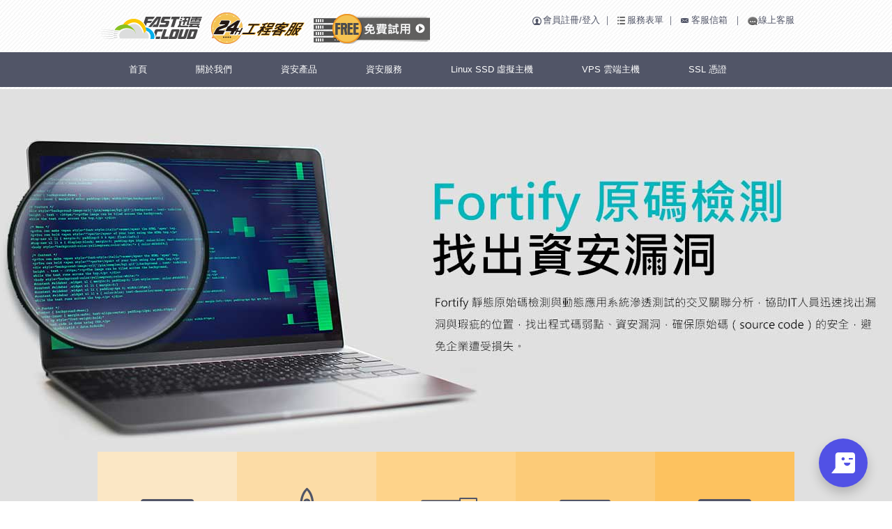

--- FILE ---
content_type: text/html;charset=UTF-8
request_url: http://fastcloud.com.tw/shop/index/;jsessionid=9C17D13F845F483B66072617C6A9561B
body_size: 7768
content:








<!DOCTYPE html>
<head>

	<meta charset="utf-8">
	
	





<meta name="google-site-verification" content="ksZpyxGizJAdurQ28V6eWZ05rlpFQgY3C6bownm3rvk" />
<title>FastCloud迅雲科技–迅速開啟企業的雲端未來</title>
<meta name="description" content="FastCloud迅雲科技 – 以實惠的價格提供最超值的虛擬主機服務。誇張的超大流量、足夠的SSD空間、24H無休的工程客服，讓客戶付出更少、得到更多。">
<meta name="keywords" content="FastCloud、迅雲科技、FastCloud迅雲科技、虛擬主機、中華電信虛擬主機、Linux虛擬主機、中華電信伺服器主機代管、多網域虛擬主機、經銷型虛擬主機、hosting、web hosting、網頁代管、網頁空間、台灣虛擬主機、經銷商、經銷主機、經銷商主機、空間租用、網站代管、網站空間、網路空間、中華電信虛擬主機、虛擬主機、中華電信伺服器主機代管、台灣雲端主機、台灣雲端系統、專屬主機、半專屬主機、主機代管、主機託管、實體主機、美國主機、美國虛擬主機、網頁空間、網頁設計、網址網域註冊、windows 2008、DNS代管、台灣CDN、台灣Cloudflare、台灣Cloudlinux、美國雲端主機、美國雲端系統、大陸虛擬主機、大陸主機代管、大陸專屬主機、上海虛擬主機、上海主機代管、上海專屬主機、中國電信虛擬主機、中國聯通虛擬主機、中國電信中國聯通主機代管、中國電信中國聯通專屬主機、ASP.net 4.5、中文Cpanel控制台、ownCloud、MySQL、MSSQL 2008、中文WordPress、VPN主機、美國不限流量主機、VPS、台灣VPS主機、VPS專屬主機、VPS雲端主機、VPS雲端、雲端運算、雲端主機、專屬虛擬主機、雲端伺服器、雲端虛擬主機、VPS專屬雲端、VPS雲端運算">

	
	





<meta name="viewport" content="width=device-width, initial-scale=1.0">
<link href="/assets/css/css.css;jsessionid=30C6778D1D3A871B82C435C491E6578D?v=22" rel="stylesheet" type="text/css" />
<link href="/assets/css/reset.css;jsessionid=30C6778D1D3A871B82C435C491E6578D" rel="stylesheet" type="text/css" />
<link href="/assets/css/customer_style.css;jsessionid=30C6778D1D3A871B82C435C491E6578D" rel="stylesheet" type="text/css" />
<link href="/assets/css/flexslider.css;jsessionid=30C6778D1D3A871B82C435C491E6578D?v=11" rel="stylesheet" type="text/css" />
<link href="/assets/css/jquery.powertip.css;jsessionid=30C6778D1D3A871B82C435C491E6578D" rel="stylesheet" type="text/css" />
<link href="/assets/js/SpryAssets/SpryAccordion.css;jsessionid=30C6778D1D3A871B82C435C491E6578D?v=2" rel="stylesheet" type="text/css" />
<link href="/assets/js/simplePagination/simplePagination.css;jsessionid=30C6778D1D3A871B82C435C491E6578D" rel="stylesheet" type="text/css" />
<link href="/assets/css/colorbox.css;jsessionid=30C6778D1D3A871B82C435C491E6578D" rel="stylesheet" />
<script type="text/javascript" src="/assets/js/jquery.min.js;jsessionid=30C6778D1D3A871B82C435C491E6578D"></script>

<!-- 
<script type="text/javascript" src="/assets/js/SpryAssets/SpryAccordion.js;jsessionid=30C6778D1D3A871B82C435C491E6578D"></script>
 -->
<script type="text/javascript" src="/assets/js/jquery.flexslider.js;jsessionid=30C6778D1D3A871B82C435C491E6578D"></script>
<script type="text/javascript" src="/assets/js/flaunt.js;jsessionid=30C6778D1D3A871B82C435C491E6578D"></script>
<script type="text/javascript" src="/assets/js/label.js;jsessionid=30C6778D1D3A871B82C435C491E6578D"></script>
<script type="text/javascript" src="/assets/js/custom.js;jsessionid=30C6778D1D3A871B82C435C491E6578D"></script>
<script type="text/javascript" src="/assets/js/menu.js;jsessionid=30C6778D1D3A871B82C435C491E6578D"></script>
<script type="text/javascript" src="/assets/js/jquery.powertip.js;jsessionid=30C6778D1D3A871B82C435C491E6578D"></script>
<script type="text/javascript" src="/assets/js/jquery.form.min.js;jsessionid=30C6778D1D3A871B82C435C491E6578D"></script>
<script type="text/javascript" src="/assets/js/simplePagination/jquery.simplePagination.js;jsessionid=30C6778D1D3A871B82C435C491E6578D"></script>

<script type="text/javascript" src="/assets/js/ajaxupload.js;jsessionid=30C6778D1D3A871B82C435C491E6578D"></script>

<script type="text/javascript" src="/assets/common/content.js;jsessionid=30C6778D1D3A871B82C435C491E6578D"></script>
<script type="text/javascript" src="/assets/common/form.js;jsessionid=30C6778D1D3A871B82C435C491E6578D?v=3"></script>
<script src="/assets/js/jquery.colorbox.js;jsessionid=30C6778D1D3A871B82C435C491E6578D"></script>
<link href="/assets/images/icon.ico;jsessionid=30C6778D1D3A871B82C435C491E6578D" rel="shortcut icon">
<script>
  (function(i,s,o,g,r,a,m){i['GoogleAnalyticsObject']=r;i[r]=i[r]||function(){
  (i[r].q=i[r].q||[]).push(arguments)},i[r].l=1*new Date();a=s.createElement(o),
  m=s.getElementsByTagName(o)[0];a.async=1;a.src=g;m.parentNode.insertBefore(a,m)
  })(window,document,'script','//www.google-analytics.com/analytics.js','ga');

  ga('create', 'UA-68896675-1', 'auto');
  ga('send', 'pageview');

</script>

<!-- <script type="text/javascript" charset="UTF-8" src="http://livechat.fastcloud.com.tw/welive/welive.js"></script> -->



</head>

<body>

<div id="warpper">
	
	





<div id="top">
	<div class="logn"><a class="logoa" href="/shop/index/;jsessionid=30C6778D1D3A871B82C435C491E6578D"></a>
		
    
	
	
		<a href="/shop/account/login/;jsessionid=30C6778D1D3A871B82C435C491E6578D" class="membericon">會員註冊/登入</a>&nbsp｜&nbsp 
	

		<a href="#service-form" class="contact-form-win" ><img style=" margin:0 3px 0 0;vertical-align: middle;" src="/assets/images/formicon2.png" />服務表單</a>&nbsp｜&nbsp	    
		<a href="/cdn-cgi/l/email-protection#d6a5b3a4a0bfb5b396b0b7a5a2b5bab9a3b2f8b5b9bbf8a2a1" class="emaulicon">客服信箱</a> &nbsp｜&nbsp 
		<a href="/shop/index/service/;jsessionid=30C6778D1D3A871B82C435C491E6578D" class="customericon">線上客服</a>
	</div>
	<div class="logo"></div>
    <a href="/shop/host/vm_try/" class="freehead"></a>
</div>

<div id="header">
	<div class="menu">
		<nav class="nav">
		    <ul class="nav-list">
           		 <li class="nav-item"><a href="/shop/index/;jsessionid=30C6778D1D3A871B82C435C491E6578D">首頁</a></li>
 		        <li class="nav-item"><a href="#">關於我們</a>
		           	<ul class="nav-submenu">
		           		<li class="nav-submenu-item"><a href="/shop/index/about/;jsessionid=30C6778D1D3A871B82C435C491E6578D">公司簡介</a></li>
		           		
                        <li class="nav-submenu-item"><a href="/shop/index/contact/;jsessionid=30C6778D1D3A871B82C435C491E6578D">虛擬主機租用合約</a></li>
		           	</ul>
		        </li>
 		        <li class="nav-item"><a href="#">資安產品</a>
		           	<ul class="nav-submenu">
		           		<li class="nav-submenu-item"><a href="/shop/view/acunetix.jsp;jsessionid=30C6778D1D3A871B82C435C491E6578D">網站弱掃</a></li>		           	
                        <li class="nav-submenu-item"><a href="/shop/view/fortify.jsp;jsessionid=30C6778D1D3A871B82C435C491E6578D">原碼檢測</a></li>
                        <li class="nav-submenu-item"><a href="/shop/view/dbmasking.jsp;jsessionid=30C6778D1D3A871B82C435C491E6578D">資料庫遮罩DB Masking</a></li>
                        <li class="nav-submenu-item"><a href="/shop/view/DataSunrise.jsp;jsessionid=30C6778D1D3A871B82C435C491E6578D">資料庫遮罩Data Sunrise</a></li>
                        <li class="nav-submenu-item"><a href="/shop/view/WAFDefenWall.jsp;jsessionid=30C6778D1D3A871B82C435C491E6578D">WAF DefenWall</a></li>
                        <li class="nav-submenu-item"><a href="/shop/view/WAFdotDefender.jsp;jsessionid=30C6778D1D3A871B82C435C491E6578D">WAF dotDefender</a></li>
		           	</ul>
		        </li>
 		        <li class="nav-item"><a href="#">資安服務</a>
		           	<ul class="nav-submenu">
		           		<li class="nav-submenu-item"><a href="/shop/view/acunetix.jsp;jsessionid=30C6778D1D3A871B82C435C491E6578D">網站弱掃</a></li>		           	
                        <li class="nav-submenu-item"><a href="/shop/view/fortify.jsp;jsessionid=30C6778D1D3A871B82C435C491E6578D">原碼檢測</a></li>
                        <li class="nav-submenu-item"><a href="/shop/view/PenetrationTesting.jsp;jsessionid=30C6778D1D3A871B82C435C491E6578D">滲透測試</a></li>
		           	</ul>
		        </li>
		        <li class="nav-item" style="display:none"><a href="/shop/host/vm_list/windows/;jsessionid=30C6778D1D3A871B82C435C491E6578D">Windows主機</a></li>
		        <li class="nav-item"><a href="#">Linux SSD 虛擬主機</a>
		           	<ul class="nav-submenu">         		 	
		        		<li class="nav-submenu-item"><a href="/shop/host/vm_list/linux/;jsessionid=30C6778D1D3A871B82C435C491E6578D">單一網域主機</a></li>
		        		<li class="nav-submenu-item"><a href="/shop/host/vm_list/multi_domain/;jsessionid=30C6778D1D3A871B82C435C491E6578D">不限網域主機</a></li>
		        		
					</ul>
				</li>
				<li class="nav-item"><a href="#">VPS 雲端主機</a>
		           	<ul class="nav-submenu">
		        		<li class="nav-submenu-item"><a href="/shop/vps/;jsessionid=30C6778D1D3A871B82C435C491E6578D">台灣 VPS雲端</a></li>
		        		<li class="nav-submenu-item"><a href="/shop/vps/US/;jsessionid=30C6778D1D3A871B82C435C491E6578D">美國 VPS雲端</a></li>
		        	</ul>
		        </li>		        
                <li class="nav-item"><a href="/shop/host/ssl/;jsessionid=30C6778D1D3A871B82C435C491E6578D">SSL 憑證</a></li>
<!--                 <li class="nav-item"><a href="/shop/domain/search/;jsessionid=30C6778D1D3A871B82C435C491E6578D">購買網域</a></li>
                <li class="nav-item"><a href="https://qa.fastcloud.com.tw/">常見問題</a></li> -->	                        
		    </ul>
		</nav>
	</div>
</div>
<!-- Start of 94bot-ChatBox code -->
<div class="floating-button-group g4bot"><div class=group data-g4bot-channel=OTRUZXN0MjhAOTRib3QuY29t><div class=circle-button><a class="custom-button open-button"href=javascript:void(0) style=display:none><img class=size32 src=""> </a><a class="close-button grey-button"href=javascript:void(0) style=display:none><img class=size16 src=https://www.94bot.com/mwp-static/images/ic_close-white.svg></a></div><iframe allowtransparency=true class="iframe-style livechat-box"frameborder=0 style=display:none></iframe></div><link href="https://www.94bot.com/mwp-static/css/iframe.css?_=1574844287698"rel=stylesheet><script data-cfasync="false" src="/cdn-cgi/scripts/5c5dd728/cloudflare-static/email-decode.min.js"></script><script src="https://ajax.googleapis.com/ajax/libs/jquery/3.3.1/jquery.min.js"></script><script src="https://www.94bot.com/mwp-static/mwp/js/chatbox/g4bot.js?_=1574844287698"></script><script>var settings=new Object;settings.host="https://www.94bot.com",settings.url="/mwp-frontend/chatbox/plugins/index",settings.channel="OTRUZXN0MjhAOTRib3QuY29t",settings.icon="/mwp-static/images/ic_answer-bot.svg",settings.cbc="5151e5",settings.mbc="5151e5",g4bot.initial("OTRUZXN0MjhAOTRib3QuY29t",settings)</script></div>
<!-- End of 94bot-ChatBox code -->


	





<div id="index_banner">
	<!-- Flex Slider Start -->
	<div class="flexslider">
	    <ul class="slides">	
	        <li>
	            <div class="slider_fortify">
	                <a href="/shop/view/fortify"><div class="fortifys"></div></a>
	            </div>
	        </li>
<!--  	        <li>
	            <div class="slider_bulletin">
	                <a href="/event/move/bulletin/index.html"><div class="bulletin"></div></a>
	            </div>
	        </li> 
	        <li>
	            <div class="slider_usvps">
	                <a href="/shop/vps/US/"><div class="usvps"></div></a>
	            </div>
	        </li>	 
	        <li>
	            <div class="slider_contentvps">
	                <a href="/event/move/html_vps100g/index.html" target="_blank"><div class="descriptionvps"></div></a>
	            </div>
	        </li>	       
	        <li>
	            <div class="slider_content5">
	                <a href="/event/move/html_ssl/index.html" target="_blank"><div class="description5"></div></a>
	            </div>
	        </li>		    
	        <li>
	            <div class="slider_content4">
	                <a href="/event/move/html_08/index.html" target="_blank"><div class="description4"></div></a>
	            </div>
	        </li>	    
			<li>
	            <div class="slider_content3">
	                <a href="/shop/host/vm_try/" target="_blank"><div class="description3"></div></a>
	            </div>
	        </li> -->	   

	    </ul>
	</div>
	<!-- Flex Slider End -->
	<div id="project" class="tcenter">
    	<div class="box block0"><a><img src="/assets/images/icon-ssd.png;jsessionid=30C6778D1D3A871B82C435C491E6578D" /><h2>SSD硬碟讀取快</h2><h3>擁有驚人的讀取速度，傳輸較傳統HDD硬碟快速。採用SSD硬碟減輕系統負擔，讓伺服器更耐久可靠</h3></a></div>
		<div class="box block1"><a><img src="/assets/images/icon-comp.png;jsessionid=30C6778D1D3A871B82C435C491E6578D" /><h2>設備品質有保障</h2><h3>使用國際知名廠牌DELL伺服器，搭配SSD提升整體效能。放在固網等級的機房，網路速度與品質第一等</h3></a></div>
		<div class="box block2"><a><img src="/assets/images/icon-gears.png;jsessionid=30C6778D1D3A871B82C435C491E6578D" /><h2>CloudLinux技術</h2><h3>保持各個網站的資源獨立，互不干擾。用戶不需擔心其他網站流量暴衝或過度佔用資源，影響網站效能表現</h3></a></div>
		<div class="box block3"><a><img src="/assets/images/icon-plane.png;jsessionid=30C6778D1D3A871B82C435C491E6578D" /><h2>監控主機避免故障</h2><h3>所有伺服器皆有專人監控，注意效能狀態。如有異常發生，人員會確認問題加以排除，確保主機穩定運行</h3></a></div>
		<div class="box block4"><a><img src="/assets/images/icon-email.png;jsessionid=30C6778D1D3A871B82C435C491E6578D" /><h2>24H專業工程客服</h2><h3>客服信箱24小時由工程師回覆，可在短時間內有效率的解決客戶疑難雜症，更加有效提升服務水準</h3></a></div>
	</div>
</div>

<div id="content">
	<div class="index_writer">
		<div class="w1000">
			<p class="title left f17">付出更少得到更多</p>
			<p class="f15 ">魚與熊掌可以兼顧！<br />付得少，不表示需要犧牲品質或服務，主機效能、固網頻寬、工程客服，迅雲科技讓您一次全部擁有。</p>
		</div>
	</div>
	
	<div class="product clearfix">
		
		<div class="blac-kbox  plr5 left">
        
			<h1 class="w330">
				<span class="bbox">
					<strong class="f10 wp">月付只要</strong>
					<strong class="f36 wp">$125</strong>
				</span>
				<span class="w150">
					<b class="f38 color">Linux SSD</b>
					<b class="f27">單一網域主機</b>
				</span>
                <p><span class="g f17"><i class="index_space"></i><i>空間<br /><b>10G</b>起</i></span><span class="b f17"><i class="index_flow"></i><i>流量<br /><b>750G</b>起</i></span></p>
			</h1>
            <b>
			<p class="f21">超大空間流量優異網站效能</p>
			
			<ul class="info">
            	<li><i>充足的主機硬體資源</i></li>
				<li><i>支援最新版PHP5.6</i></li>
				<li><i>配置MySQL5.6資料庫</i></li>
				<li><i>cPanel中文操作介面</i></li>
				<li><i>24H工程線上客服</i></li>
			</ul>
            <p><a href="/shop/host/vm_list/linux/;jsessionid=30C6778D1D3A871B82C435C491E6578D"><div class="index_tangerine norm">詳細規格</div></a></p>
            </b>
			
		</div>

		<div class="blac-kbox  plr5 left">
       
			<h1 class="w330">
				<span class="bbox2">
					<strong class="f10 wp">月付只要</strong>
					<strong class="f36 wp">$250</strong>
				</span>
				<span class="w150">
					<b class="f38 color2">Linux SSD</b>
					<b class="f27">不限網域主機</b>
				</span>
                <p><span class="g f17"><i class="index_space"></i><i>空間<br /><b>10G</b>起</i></span><span class="b f17"><i class="index_flow"></i><i>流量<br /><b>750G</b>起</i></span></p>
			</h1>
            <b>
			<p class="f21">網站/資料庫/信箱開設無上限</p>
			
			<ul class="info">
				<li><i>擁有多網站公司適用</i></li>
				<li><i>一組帳號管理所有網站</i></li>
				<li><i>網站開設數量無限制</i></li>
				<li><i>cPanel中文操作介面</i></li>
				<li><i>24H工程線上客服</i></li>
			</ul>
            <p><a href="/shop/host/vm_list/multi_domain/;jsessionid=30C6778D1D3A871B82C435C491E6578D"><div class="index_purple norm">詳細規格</div></a></p>
            </b>
			
		</div>
		<!-- <div class="blac-kbox  plr5 left"> 
       
			<h1 class="w330">
				<span class="bbox3">
					<strong class="f10 wp">月付只要</strong>
					<strong class="f36 wp">$500</strong>
				</span>
				<span class="w150">
					<b class="f38 color3">Linux SSD</b>
					<b class="f27">經銷商主機</b>
				</span>
                <p><span class="g f17"><i class="index_space"></i><i>空間<br /><b>30G</b>起</i></span><span class="b f17"><i class="index_flow"></i><i>流量<br /><b>250G</b>起</i></span></p>
			</h1>
            <b>
			<p class="f21">帳號數沒限制不必擔心超賣</p>
			
			<ul class="info">
				<li><i>SOHO、網設公司適用</i></li>
				<li><i>WHM面板輕鬆管理客戶</i></li>
				<li><i>可讓客戶自行操作網站</i></li>
				<li><i>cPanel中文操作介面</i></li>
				<li><i>24H工程線上客服</i></li>
			</ul>
            <p><a href="/shop/host/vm_list/reseller/;jsessionid=30C6778D1D3A871B82C435C491E6578D"><div class="index_red norm">詳細規格</div></a></p>
            </b>
			
		</div>-->

	</div>
</div>
	
	





<style type="text/css">
#footer-contact-error {display: none; color: #f00; font-size: 13px; font-weight: bold;}
.service-form-upload-area {display: none;}
.service-form-upload-hint {display: block; margin: 10px 0;}
</style>

<div id="footer">
	<div class="footer_p">
		<b>聯絡我們</b>
		<ol>
			<li>
				服務時間
				<img src="/assets/images/24icon.png;jsessionid=30C6778D1D3A871B82C435C491E6578D" />
				星期一到星期天24H全天候服務
			</li>
			<li>
				客服信箱
				<img src="/assets/images/emailicon.png;jsessionid=30C6778D1D3A871B82C435C491E6578D" /> 
				<a href="/cdn-cgi/l/email-protection#34475146425d5751745255474057585b41501a575b591a4043" target="_blank"><span class="__cf_email__" data-cfemail="a6d5c3d4d0cfc5c3e6c0c7d5d2c5cac9d3c288c5c9cb88d2d1">[email&#160;protected]</span></a>
			</li>
			<li>
				服務表單
				<img src="/assets/images/formicon.png;jsessionid=30C6778D1D3A871B82C435C491E6578D" />
				<a href="#service-form" class="contact-form-win">按此填寫客戶服務表單</a>
			</li>
		</ol>
		<i>
			無論您在購買前想詳細詢問主機功能或者網站空間的規格，或者購買後需要迅雲提供任何協助關於網站空間的支援。只要您需要我們服務，歡迎隨時與我們聯繫。收到來信，我們必定盡速由專業工程師為您回覆。
		</i>
		<p>迅雲科技股份有限公司 Copyright@2015 Fast Cloud All Rights Reserved</p>
	</div>
</div>

<div id="login-box" class="login-popup">
	<a href="#" class="close">
		<img src="/assets/images/close_pop.png" class="btn_close" title="Close Window" alt="Close;jsessionid=30C6778D1D3A871B82C435C491E6578D" />
	</a>
	<h1>迅雲線上服務表單</h1>
	<form id="footer-contact-form" class="signin" action="/shop/form/contact/" method="post" enctype="multipart/form-data" autocomplete="off">
	<span id="footer-contact-error" style="display:none" class="has-error"></span>
	<fieldset class="textbox">
		<label class="password">
			<span>聯絡名稱</span>
			<input type="text" name="name" value="" placeholder="Name" class="signin" />
		</label>
		
		<label class="password">
			<span>聯絡信箱</span>
			<input type="text" name="mail" value="" placeholder="E-mail" class="signin" />
		</label>
		
		<label class="password">
			<span>公司名稱</span>
			<input type="text" name="company" value="" placeholder="company (非必填)" class="signin" />
		</label>
		
		<span style="display:block">填寫問題</span>
		<textarea style="border-radius:5px; padding:10px;width: 400px;height: 200px;max-width: 400px;max-height: 200px;" name="body" wrap="hard"></textarea>
		
		<span class="service-form-upload-hint">＊若要使用上傳圖片功能，請先<a href="/shop/account/login/?redirect=service-form">登入會員</a></span>
		
		<div class="service-form-upload-area">
		<span style="display:block">上傳圖片1 <span class="file-size-hint"></span></span>
		<input type="file" name="imageFiles" class="signin" />
		
		<span style="display:block">上傳圖片2 <span class="file-size-hint"></span></span>	
		<input type="file" name="imageFiles" class="signin" />
		
		<span style="display:block">上傳圖片3 <span class="file-size-hint"></span></span>
		<input type="file" name="imageFiles" class="signin" />
		</div>
		
		<label class="password" style="width: 50%; float: left;">
			<span>驗證碼</span>
			<input type="text" name="footerCaptcha" id="footer_captcha" value="" class="signin" />
			
		</label>
		<div id="captcha_footer_img" class="refresh-captcha"><img id="img_yzm" src="" title="點圖片即可更新" /></div>
		<button id="footer-contact-btn" class="submit" type="button">送出</button>
	</fieldset>
	</form>
</div>

<script data-cfasync="false" src="/cdn-cgi/scripts/5c5dd728/cloudflare-static/email-decode.min.js"></script><script type="text/javascript">
	$(document).ready(function(){
		
		FASTCLOUDMD.form.initWebUrl("/shop;jsessionid=30C6778D1D3A871B82C435C491E6578D");
		
		$('a.contact-form-win').click(function(){
			FASTCLOUDMD.form.initFooterForm(this);
		});
		
		$('body').on("click", 'a.close, #mask', function(){
			FASTCLOUDMD.form.closeFooterForm();
			clearServiceForm();
		});
		
		$("#footer-contact-form").on("click", ".refresh-captcha", function(){
			FASTCLOUDMD.form.refreshFooterCaptcha();
		});
		
		$("#footer-contact-form").on("click", "#footer-contact-btn", function(){
			updateContactBtn(true);
			$("#footer-contact-form").ajaxSubmit({
				dataType: 'json',
				type: 'post',
				beforeSubmit: function(formData) {
					var rm_idxs = [];
					$.each(formData, function(idx, vals) {
						if (vals['name'] == "imageFiles") {
							if (vals['value'].length == 0) {
								rm_idxs.push(idx);
							}
						}
					});
					
					rm_idxs.reverse();
					var i;
					for(i=0;i<rm_idxs.length;i++){
						formData.splice(rm_idxs[i], 1);
					}
				},
				success: function(json) {
					if(json.status){
						alert("表單已送出，我們會盡速為您回覆");
						FASTCLOUDMD.form.closeFooterForm();
						clearServiceForm();
					}else{
						$("#footer-contact-error").html((json.error).join(","));
						$("#footer-contact-error").show();
						FASTCLOUDMD.form.refreshFooterCaptcha();
					}
					updateContactBtn(false);
				}
			});
			
		});
		
		checkUrlForServiceForm();
	});
	
	function checkUrlForServiceForm(){
		var url = location.href;
		if(url.indexOf("#service-form") != -1) {
			FASTCLOUDMD.form.initFooterForm($("a.contact-form-win"));
		}
	}
	
	function updateContactBtn(isProcessing) {
		var btn = $("#footer-contact-btn");
		if(isProcessing) {
			btn.attr("disabled", true);
			btn.text("處理中，請稍候...");
		} else {
 			btn.attr("disabled", false);
			btn.text("送出");
		}
	}
	
	function clearServiceForm() {
		$("#footer-contact-error").html("");
		$("#footer-contact-form").clearForm();
		updateContactBtn(false);
	}
</script>

<script type="text/javascript">
	var _gaq = _gaq || [];
	_gaq.push([ '_setAccount', 'UA-36251023-1' ]);
	_gaq.push([ '_setDomainName', 'jqueryscript.net' ]);
	_gaq.push([ '_trackPageview' ]);

	(function() {
		var ga = document.createElement('script');
		ga.type = 'text/javascript';
		ga.async = true;
		ga.src = ('https:' == document.location.protocol ? 'https://ssl'
				: 'http://www')
				+ '.google-analytics.com/ga.js';
		var s = document.getElementsByTagName('script')[0];
		s.parentNode.insertBefore(ga, s);
	})();
	var Accordion1 = new Spry.Widget.Accordion("Accordion1");
</script>
<script type="text/javascript">
document.cookie="cktest=adwz";
var allcookies = document.cookie;
if(allcookies.indexOf("cktest=adwz") != -1){
	var adwizardsid = "0";
	var id = "ADWIZARD_212=";
	var pos = allcookies.indexOf("adwizardsid=");
	if(pos != -1){
		var start = pos + 12;
		var end = allcookies.indexOf(";", start);
		if( end == -1) end = allcookies.length;
		adwizardsid = allcookies.substring(start, end);
	}
	pos = allcookies.indexOf(id);
	var adwizard_user = "new";
	if(pos != -1){
		adwizard_user = "old";
	}
	document.write("<script language=\"javascript\" src=\""+ ('https:' == document.location.protocol ? 'https://' : 'http://') +"ad-wizard.net/log/js/log.js;jsessionid="+adwizardsid+"?u="+adwizard_user+"\"><\/script>");
}
</script>

</div>

<script defer src="https://static.cloudflareinsights.com/beacon.min.js/vcd15cbe7772f49c399c6a5babf22c1241717689176015" integrity="sha512-ZpsOmlRQV6y907TI0dKBHq9Md29nnaEIPlkf84rnaERnq6zvWvPUqr2ft8M1aS28oN72PdrCzSjY4U6VaAw1EQ==" data-cf-beacon='{"version":"2024.11.0","token":"ef5cb4d505564182b81a0e3d53b34758","r":1,"server_timing":{"name":{"cfCacheStatus":true,"cfEdge":true,"cfExtPri":true,"cfL4":true,"cfOrigin":true,"cfSpeedBrain":true},"location_startswith":null}}' crossorigin="anonymous"></script>
</body>
</html>

--- FILE ---
content_type: text/html;charset=UTF-8
request_url: https://www.94bot.com/mwp-frontend/chatbox/plugins/index?channel=OTRUZXN0MjhAOTRib3QuY29t&cbc=5151e5&mbc=5151e5
body_size: 15930
content:







<!DOCTYPE html>
<html>


<head>
<meta charset="UTF-8">
<meta name="viewport" content="width=device-width, initial-scale=1.0">
<meta http-equiv="X-UA-Compatible" content="ie=edge">
    
<title>94bot-ChatBox</title>

<link rel="stylesheet" type="text/css" media="all" href="/mwp-static/bootstrap/css/bootstrap.min.css">
<link rel="stylesheet" type="text/css" media="all" href="/mwp-static/bootstrap-sweetalert/sweetalert.css">
<link rel="stylesheet" type="text/css" media="all" href="/mwp-static/loadmask/css/jquery.loadmask.css">
<link rel="stylesheet" type="text/css" media="all" href="/mwp-static/common/css/jquery.common.css">
<link rel="stylesheet" type="text/css" media="all" href="/mwp-static/slick/slick.css">
<link rel="stylesheet" type="text/css" media="all" href="/mwp-static/slick/slick-theme.css">
<link rel="stylesheet" type="text/css" media="all" href="/mwp-static/css/custom.css">

<script type="text/javascript">
var contextPath = '/mwp-frontend';    //start with the the slash
var staticContextPath = '/mwp-static';    // start with the slash
</script>

<script type="text/javascript" src="/mwp-static/js/jquery-3.3.1.min.js"></script>
<script type="text/javascript" src="/mwp-static/js/perfect-scrollbar.jquery.min.js"></script>

<script type="text/javascript" src="/mwp-static/bootstrap/js/bootstrap.min.js"></script>
<script type="text/javascript" src="/mwp-static/bootstrap-sweetalert/sweetalert.min.js"></script>
<script type="text/javascript" src="/mwp-static/loadmask/js/jquery.loadmask.js"></script>
<script type="text/javascript" src="/mwp-static/moment/moment.js"></script>
<script type="text/javascript" src="/mwp-static/serializejson/jquery.serializejson.js"></script>
<script type="text/javascript" src="/mwp-static/validate/jquery.validate.js"></script>
<script type="text/javascript" src="/mwp-static/validate/jquery.validate.additional.js"></script>
<script type="text/javascript" src="/mwp-static/validate/i18n/jquery.validate_zh_TW.js"></script>
<script type="text/javascript" src="/mwp-static/slick/slick.min.js"></script>

<script type="text/javascript" src="/mwp-static/stomp/sockjs.min.js"></script>
<script type="text/javascript" src="/mwp-static/stomp/stomp.min.js"></script>
<script type="text/javascript" src="/mwp-static/autolinker/Autolinker.min.js"></script>
<script type="text/javascript" src="/mwp-static/highlight/jquery.highlight.js"></script>
<script type="text/javascript" src="/mwp-static/uuid/Math.uuid.js"></script>

<script type="text/javascript" src="/mwp-static/common/js/jquery.common.logger.js"></script>
<script type="text/javascript" src="/mwp-static/common/js/jquery.common.loggerLevel.js"></script>
<script type="text/javascript" src="/mwp-static/common/js/jquery.common.util.js"></script>
<script type="text/javascript" src="/mwp-static/common/js/jquery.common.ajax.js"></script>
<script type="text/javascript" src="/mwp-static/common/js/jquery.common.jwt-ajax.js"></script>
<script type="text/javascript" src="/mwp-static/common/js/jquery.common.extend.js"></script>
<script type="text/javascript" src="/mwp-static/common/js/jquery.common.keyassistant.js"></script>
<script type="text/javascript" src="/mwp-static/common/js/jquery.common.loadmask.js"></script>
<script type="text/javascript" src="/mwp-static/common/js/jquery.common.serialize.json.js"></script>
<script type="text/javascript" src="/mwp-static/common/js/jquery.common.systemkey.js"></script>
<script type="text/javascript" src="/mwp-static/common/js/jquery.common.util.array.js"></script>
<script type="text/javascript" src="/mwp-static/common/js/jquery.common.util.checker.js"></script>
<script type="text/javascript" src="/mwp-static/common/js/jquery.common.util.convert.js"></script>
<script type="text/javascript" src="/mwp-static/common/js/jquery.common.util.string.js"></script>
<script type="text/javascript" src="/mwp-static/common/js/jquery.common.util.web.js"></script>
<script type="text/javascript" src="/mwp-static/common/js/jquery.common.validate.js"></script>
<script type="text/javascript" src="/mwp-static/common/js/jquery.common.validate.additional.js"></script>

<script type="text/javascript" src="/mwp-static/common/js/jquery.common.default.settings.js"></script>

<script type="text/javascript" src="/mwp-static/mwp/js/mwp-frontend.js"></script>

<script type="text/javascript">
mwpGlobal.ldmUrl = 'https://www.94bot.com:444/ia_smart_cs';
mwpGlobal.chatboxUrl = 'https://www.94bot.com/neo-restful/chatbox';
mwpGlobal.chatboxStompUrl = 'https://www.94bot.com/neo-restful/websocket-app';
</script>
</head>

<body style="background-color: transparent">
  


<link rel="stylesheet" type="text/css" media="all" href="/mwp-static/css/g4bot.css?_=1769308467475">
<script type="text/javascript" src="/mwp-static/mwp/js/chatbox/chatbox.js?_=1769308467475"></script>
<script type="text/javascript" src="/mwp-static/mwp/js/chatbox/chatbox.utils.js?_=1769308467475"></script>
<script type="text/javascript" src="/mwp-static/mwp/js/chatbox/chatbox.msgbuilder.js?_=1769308467475"></script>
<script type="text/javascript">
chatbox.channelId = 'OTRUZXN0MjhAOTRib3QuY29t';
chatbox.cbc = '5151e5';
chatbox.mbc = '5151e5';

function initialFunction()
{
    $( '#logo' ).hide().closest( 'div' ).css( 'height', '27px' );
    
    $( 'title' ).text( '數位客服' );
    
    chatbox.colorExchange( '[cbgcolor]', chatbox.cbc, 0.5 );
    chatbox.colorExchange( '[mbgcolor]', chatbox.mbc, 1 );
    chatbox.colorExchange( '[mcolor]', chatbox.mbc, 1 );
}
</script>
<div id="collapsed" class="g4bot">
	<div class="webdemo-livechat">
		<div class="floting-button" id="collapsedBtn" style="display: none;">
			<i class="icon icon-chat white mb20"></i>
			<p class="caption-text">數位客服</p>
		</div>
	</div>
</div>

<div id="expanded" class="g4bot" style="display: none;">
	<div class="webdemo-livechat mobile">
		<div cbgcolor class="livechat-box">
            <div mbgcolor class="hd child-between">
                <div></div>
                <div>
                    <img style="height: 27px;" src="/mwp-static/images/logotype-light.svg" alt="" id="logo">
                    <!-- <i class="icon icon-chat"></i> -->
                </div>
                <div>
                    <a class="close-button" href="javascript:void(0)" id="expandedBtn">
                        <!-- <i class="icon icon-close-white size16"></i> -->
                        <img class="size16" src="/mwp-static/images/ic_close-white.svg" alt="">
                    </a>
                </div>
            </div>
			<div class="bd perfect-scroll-bar chatbox-has-next">
			

<!-- 
<div class="notice" id="notice">
	<div class="texts">
		<p>為保護您的權益，請詳細閱讀相關「<a href="">個人資料運用告知聲明</a>」。當您開始填寫資料時，視同您已充分了解並同意本行將開始蒐集與處理您的個人資料。</p>
	</div>
	<div class="close-button">
		<a href="javascript:;" id="closeNoticeBtn"><i class="icon ion-close-round size20"></i></a>
	</div>
</div>
-->

				<div class="chat-box">
					<ul class="chat-list" id="body">
                        <li id="dayLine" class="child-center">
                            <div class="text-center">
                                <p class="text-grey3 fz-sm mb10"></p>
                            </div>
                        </li>
                        <li id="msgLi-bot">
                        	<div>
	                            <div mbgcolor class="avatar bot">
	                                <img class="size20" src="/mwp-static/images/avatar-answer-bot.svg" id="icon">
	                                <!-- <i class="icon avatar bot"></i> -->
	                            </div>
                            </div>
                            <div class="texts">
                                <div class="bubble">
                                	<div class="bubble-arrow icon-bubble-arrow-left"></div>
                                    <p id="msg">您好，我是數位客服，很高興認識您。</p>
                                </div>
                            </div>
                            <div class="time"><span id="time">12:44:47</span></div>
                        </li>
                        <li id="msgLi-user" class="reverse">
                            <div class="texts">
                                <div mbgcolor class="bubble">
                                    <div mcolor style="color: #5151e5;" class="bubble-arrow icon-bubble-arrow-right"></div>
                                    <p id="msg">我最近買了一份保單，保單剛收到，但是看了保單內容有點後悔不想保了，可不可以要求保險公司退費？</p>
                                </div>
                            </div>
                            <div class="time"><span id="time">12:44:47</span></div>
                        </li>
						<li id="likeLi">
							<div>
	                            <div mbgcolor class="avatar bot">
	                                <img class="size20" src="/mwp-static/images/avatar-answer-bot.svg" id="icon">
	                                <!-- <i class="icon avatar bot"></i> -->
	                            </div>
                            </div>
							<div class="texts">
								<div class="bubble">
									<a href="javascript:;" name="like"><i class="icon icon-like mr10 off"></i></a> <a href="javascript:;" name="dislike"><i class="icon icon-dislike off"></i></a>
								</div>
								<div class="time"><span id="time">12:44:47</span></div>
							</div>
						</li>
						<li id="buttonsTemplateLi">
							<div>
	                            <div mbgcolor class="avatar bot">
	                                <img class="size20" src="/mwp-static/images/avatar-answer-bot.svg" id="icon">
	                                <!-- <i class="icon avatar bot"></i> -->
	                            </div>
                            </div>
							<div class="texts">
								<div class="img-card-box">
									<dl class="caption">
										<dt>標題</dt>
										<dd>內容描述一二三四五六七八九十一二三四五</dd>
									</dl>
									<ul class="list-text-link" id="actionUl">
										<li><a href="javascript:;">按鈕選項一</a></li>
									</ul>
								</div>
							</div>
						</li>
						<li class="column" id="carouselTemplateLi">
							<div>
	                            <div mbgcolor class="avatar bot">
	                                <img class="size20" src="/mwp-static/images/avatar-answer-bot.svg" id="icon">
	                                <!-- <i class="icon avatar bot"></i> -->
	                            </div>
                            </div>
							<div class="texts carousel-content">
								<div class="img-card-box">
									<div class="img-card"></div>
									<dl class="caption">
										<dt>my-title</dt>
										<dd>my-content</dd>
									</dl>
									<ul class="list-text-link" id="actionUl">
										<li><a href="javascript:;">按鈕選項一</a></li>
									</ul>
								</div>
							</div>
						</li>
                        <li id="imageMapTemplateLi">
                        	<div><i class="icon empty size44"></i></div>
                            <div class="texts carousel-content">
                                <a mcolor href="javascript:void(0)" class="rounded-button">選項ㄧ</a>
                            </div>
                        </li>
					</ul>
				</div>
			</div>
			

            <div class="tips-box perfect-scroll-bar" id="tipsBoxDiv" style="display: none;">
                <ul class="tips-box-list">
                    <li id="tipsBoxLi">
                        <div>
                            <p class="fz-sm">沒有<span class="text-red">信用卡</span>怎麼支付？</p>
                        </div>
                        <div>
                            <p class="fz-12"><span class="text-blue">20226</span>次詢問 </p>
                        </div>
                    </li>
                </ul>
            </div>

            <div class="tips-box p20" id="satisfactionTipsBoxDiv" style="display: none;">
                <h3 class="fz-md bold text-center mb30">請問你對於客服的滿意程度？</h3>
                <div class="row mb20">
                    <div class="col">
                        <div class="ui-radio">
                            <input type="radio" id="test1" name="radio-group" value="-2">
                            <label for="test1">
                                <img class="img-emoji" src="/mwp-static/images/ic_emoji-poor.svg" alt="">
                                非常不滿意
                            </label>
                        </div>
                    </div>
                    <div class="col">
                        <div class="ui-radio">
                            <input type="radio" id="test2" name="radio-group" value="-1">
                            <label for="test2">
                                <img class="img-emoji" src="/mwp-static/images/ic_emoji-average.svg" alt="">
                                不滿意
                            </label>
                        </div>
                    </div>
                    <div class="col">
                        <div class="ui-radio">
                            <input type="radio" id="test3" name="radio-group" value="0">
                            <label for="test3">
                                <img class="img-emoji" src="/mwp-static/images/ic_emoji-good.svg" alt="">
                                普通
                            </label>
                        </div>
                    </div>
                </div>
                <div class="row mb20">
                    <div class="col">
                        <div class="ui-radio">
                            <input type="radio" id="test4" name="radio-group" value="1">
                            <label for="test4">
                                <img class="img-emoji" src="/mwp-static/images/ic_emoji-verygood.svg" alt="">
                                滿意
                            </label>
                        </div>
                    </div>
                    <div class="col">
                        <div class="ui-radio">
                            <input type="radio" id="test5" name="radio-group" value="2">
                            <label for="test5">
                                <img class="img-emoji" src="/mwp-static/images/ic_emoji-excellent.svg" alt="">
                                非常滿意
                            </label>
                        </div>
                    </div>
                    <div class="col">

                    </div>
                </div>
                <div class="ui-textarea" style="display: none;">
                    <textarea name="comment" placeholder="其他建議"></textarea>
                </div>
            </div>

			<div class="ft">
				<div class="message-box">
					<div class="message">
						<input type="text" name="" id="question" placeholder="請輸入問題..." autocomplete="off">
					</div>
                    <div class="send-button">
                        <a mbgcolor href="javascript:void(0)" id="sendingBtn">
	                        <img class="size18" src="/mwp-static/images/icon-webdemo-lbot-send-button.svg" alt="">
	                        <!-- <i class="icon-send-button"></i> -->
                        </a>
                    </div>
				</div>
			</div>
		</div>
	</div>
</div>
</body>
</html>

--- FILE ---
content_type: text/css;charset=UTF-8
request_url: http://fastcloud.com.tw/assets/css/reset.css;jsessionid=30C6778D1D3A871B82C435C491E6578D
body_size: 630
content:
body, div, dl, dt, dd, ul, ol, li, h1, h2, h3, h4, h5, h6, pre, form, fieldset, input, textarea, p, blockquote, th, tr{
	margin:0;
	padding:0;
}
a {
	text-decoration: none;
}

*:focus {
	outline: 0;
}
table {
	border-collapse:collapse;
	border-spacing:0;
}
fieldset, img {
	border:0;
}
address, caption, cite, code, dfn, em, strong, th, var {
	font-style:normal;
	font-weight:normal;
}
ol, ul {
	list-style:none;
}
caption, th {
	text-align:left;
}

q:before, q:after {
	content:'';
}
abbr, acronym {
	border:0;
}
* html .png{
    border:0;
    behavior: expression((this.runtimeStyle.behavior="none")&&(this.pngSet?this.pngSet=true:(this.nodeName == "IMG" && this.src.toLowerCase().indexOf('.png')>-1?(this.runtimeStyle.backgroundImage = "none",this.runtimeStyle.filter = "progid:DXImageTransform.Microsoft.AlphaImageLoader(src='" + this.src + "', sizingMethod='image')",this.src = "transparent.gif"):(this.origBg = this.origBg? this.origBg :this.currentStyle.backgroundImage.toString().replace('url("','').replace('")',''),
        this.runtimeStyle.filter = "progid:DXImageTransform.Microsoft.AlphaImageLoader(src='" + this.origBg + "', sizingMethod='crop')",
        this.runtimeStyle.backgroundImage = "none")),this.pngSet=true));
}


--- FILE ---
content_type: text/css;charset=UTF-8
request_url: http://fastcloud.com.tw/assets/css/customer_style.css;jsessionid=30C6778D1D3A871B82C435C491E6578D
body_size: 917
content:
@charset "UTF-8";
body { margin: 0; padding: 0; }
.customer .width{ width: 1200px;margin: auto; padding: 80px 0; }
/* #warpper{ width: 100%; margin:0; padding: 0;font-family: "微軟正黑體,arial";line-height:40px; letter-spacing:0.1em; font-size: 17px; color: #626262; background: #ffffff;} */
.customer{ width: 100%; line-height:40px; font-size: 17px; color: #626262;
/* Permalink - use to edit and share this gradient: https://colorzilla.com/gradient-editor/#ada2b2+5,dbc5c8+23,eedada+35,ebdfe1+46,e8e3e9+57,dfe3ef+66,d1def1+78,cbdaf1+88,cddcf3+97 */
background: #ada2b2; /* Old browsers */
background: -moz-linear-gradient(45deg,  #ada2b2 5%, #dbc5c8 23%, #eedada 35%, #ebdfe1 46%, #e8e3e9 57%, #dfe3ef 66%, #d1def1 78%, #cbdaf1 88%, #cddcf3 97%); /* FF3.6-15 */
background: -webkit-linear-gradient(45deg,  #ada2b2 5%,#dbc5c8 23%,#eedada 35%,#ebdfe1 46%,#e8e3e9 57%,#dfe3ef 66%,#d1def1 78%,#cbdaf1 88%,#cddcf3 97%); /* Chrome10-25,Safari5.1-6 */
background: linear-gradient(45deg,  #ada2b2 5%,#dbc5c8 23%,#eedada 35%,#ebdfe1 46%,#e8e3e9 57%,#dfe3ef 66%,#d1def1 78%,#cbdaf1 88%,#cddcf3 97%); /* W3C, IE10+, FF16+, Chrome26+, Opera12+, Safari7+ */
filter: progid:DXImageTransform.Microsoft.gradient( startColorstr='#ada2b2', endColorstr='#cddcf3',GradientType=1 ); /* IE6-9 fallback on horizontal gradient */

text-align: center;

}

.customer .imgp{ background: url(../images/customer/banner.png) no-repeat;width: 691px; height: 589px;display: inline-block; vertical-align: bottom;}

.customer .title1{ font-size: 35px; line-height: 50px; }
.customer .title2{ font-size: 24px; }
.customer .btn{ background: url(../images/customer/btn.png); width:237px; height: 239px; display: inline-block; padding: 0;}
.customer .rbox{ display: inline-block; width: 440px; text-align: left;color: #0061a7; margin: 30px;}
.customer .rbox a{ color: #0061a7; }
.customer .banner ul li{list-style-type:disc; margin: 0 40px;}
.customer i{background: url(../images/customer/icon.png); width:70px; height: 70px; display: inline-block; vertical-align: middle;margin: 0 10px; padding: 0;}






--- FILE ---
content_type: text/css;charset=UTF-8
request_url: http://fastcloud.com.tw/assets/css/flexslider.css;jsessionid=30C6778D1D3A871B82C435C491E6578D?v=11
body_size: 2447
content:
/* Browser Resets */
.flex-container a,
.flexslider a,
.flex-container a:active,
.flexslider a:active,
.flex-container a:focus,
.flexslider a:focus {
	outline: none;
}
.slides,
.flex-control-nav,
.flex-direction-nav {
	margin: 0;
	padding: 0;
	list-style: none;
}
/* FlexSlider Necessary Styles
*********************************/
.flexslider { height:600px;
	margin: 0;
	padding: 0;
	background-repeat: no-repeat;
	background-position: center 50%;
}
.flexslider .slides > li {
	display: none;
	-webkit-backface-visibility: hidden;
} /* Hide the slides before the JS is loaded. Avoids image jumping */
.flexslider .slides img {
	max-width: 100%;
	display: block;
}
.flex-pauseplay span {
	text-transform: capitalize;
}
/* Clearfix for the .slides element */
.slides:after {
	content: ".";
	display: block;
	clear: both;
	visibility: hidden;
	line-height: 0;
	height: 0;
}
html[xmlns] .slides {
	display: block;
}
* html .slides {
	height: 1%;
}
/* No JavaScript Fallback */
/* If you are not using another script, such as Modernizr, make sure you
 * include js that eliminates this class on page load */
.no-js .slides > li:first-child {
	display: block;
}
/* FlexSlider Default Theme
*********************************/
.flexslider { background-color:#FFF; border-bottom: solid 1px #DDD;
	position: relative;
	zoom: 1;
}
.flexslider .slides {
	zoom: 1;
}
.flexslider .slides > li {
	position: relative;
}
/* Suggested container for "Slide" animation setups. Can replace this with your own, if you wish */
.flex-container {
	zoom: 1;
	position: relative;
}
/* Caption style */
/* IE rgba() hack */
.flex-caption {
	background:none;
 -ms-filter:progid:DXImageTransform.Microsoft.gradient(startColorstr=#4C000000, endColorstr=#4C000000);
 filter:progid:DXImageTransform.Microsoft.gradient(startColorstr=#4C000000, endColorstr=#4C000000);
	zoom: 1;
}
.flex-caption {
	width: 96%;
	padding: 2%;
	margin: 0;
	position: absolute;
	left: 0;
	bottom: 0;
	background: rgba(0, 0, 0, .3);
	color: #fff;
	text-shadow: 0 -1px 0 rgba(0, 0, 0, .3);
	font-size: 14px;
	line-height: 18px;
}
/* Direction Nav */
.flex-direction-nav {
	height: 0;
}
.flex-direction-nav a {
	width:47px;
	height:48px;
	margin: 0px 0 0;
	display: block;
	background:url(../images/slider_buttons.png) no-repeat;
	position: absolute;
	top: 50%;
	cursor: pointer;
	text-indent: -999em;
}
.flex-direction-nav .flex-next {
	background-position: -48px 0;
	right:10px;
}
.flex-direction-nav .flex-prev {
	left:10px;
}
.flex-direction-nav .flex-disabled {
	opacity: .3;
	filter:alpha(opacity=30);
	cursor: default;
}
.flex-direction-nav a:hover {
	opacity:0.8;
}
/* Control Nav */
.flex-control-nav {
	width: 100%;
	position: absolute;
	bottom:25px;
	text-align: center;
}
.flex-control-nav li {
	margin: 0 0 0 5px;
	display: inline-block;
	zoom: 1;
*display: inline;
}
.flex-control-nav li:first-child {
	margin: 0;
}
.flex-control-nav a {
	width: 21px;
	height: 21px;
	display: block;
	cursor: pointer;
	text-indent: -999em;
}
.flex-control-nav a:hover {
	background-position: 0 -21px;
}
.flex-control-nav a.flex-active {
	background-position: 0 -21px;
	cursor: default;
}
.slider_content {
	padding:20px 80px 20px 80px;
	margin-top:4%;
}
.slider_content1 h1,.slider_content3 h1 {
	font-weight:bold;
	font-family: "微軟正黑體", Arial",Helvetica Neue", Helvetica, Arial, sans-serif;
	font-size:3em;
	line-height: 1.0em;
	margin-bottom: 0;
}
.slider_content4 h1{ color:#ff6600;font-weight:bold;font-size:3em; padding-left:80px;}

.slider_content .description { float:left; position:absolute; z-index:10px;
	text-align: left;
	text-transform: uppercase;
	margin-top:5%;
}
.slide_caption {
	display: block;
	font-family: "微軟正黑體", Arial",Helvetica Neue", Helvetica, Arial, sans-serif;
	font-size: 1.5em;
	font-weight: bold;
	margin-bottom: 13px;
	color: #2f353e;
}
.slide_caption span {
	color:#f5582e;
}
.slider_content p {
	color: #2f353e;
}


/*portfolio flexslider*/
/* Browser Resets */
.flex-container a,
.portfolio_flexslider a,
.flex-container a:active,
.portfolio_flexslider a:active,
.flex-container a:focus,
.portfolio_flexslider a:focus {
	outline: none;
}
.slides,
.flex-control-nav,
.flex-direction-nav {
	margin: 0;
	padding: 0;
	list-style: none;
}
/* FlexSlider Necessary Styles
*********************************/
.portfolio_flexslider {
	margin: 0;
	padding: 0;
}
.portfolio_flexslider .slides > li {
	display: none;
	-webkit-backface-visibility: hidden;
} /* Hide the slides before the JS is loaded. Avoids image jumping */
.portfolio_flexslider .slides img {
	max-width: 100%;
	display: block;
}
.flex-pauseplay span {
	text-transform: capitalize;
}
/* Clearfix for the .slides element */
.slides:after {
	content: ".";
	display: block;
	clear: both;
	visibility: hidden;
	line-height: 0;
	height: 0;
}
html[xmlns] .slides {
	display: block;
}
* html .slides {
	height: 1%;
}
/* No JavaScript Fallback */
/* If you are not using another script, such as Modernizr, make sure you
 * include js that eliminates this class on page load */
.no-js .slides > li:first-child {
	display: block;
}
/* FlexSlider Default Theme
*********************************/
.portfolio_flexslider {
	position: relative;
	zoom: 1;
}
.portfolio_flexslider .slides {
	zoom: 1;
}
.portfolio_flexslider .slides > li {
	position: relative;
}
/* Suggested container for "Slide" animation setups. Can replace this with your own, if you wish */
.flex-container {
	zoom: 1;
	position: relative;
}
/* Caption style */
/* IE rgba() hack */
.flex-caption {
	background:none;
 -ms-filter:progid:DXImageTransform.Microsoft.gradient(startColorstr=#4C000000, endColorstr=#4C000000);
 filter:progid:DXImageTransform.Microsoft.gradient(startColorstr=#4C000000, endColorstr=#4C000000);
	zoom: 1;
}
.flex-caption {
	width: 96%;
	padding: 2%;
	margin: 0;
	position: absolute;
	left: 0;
	bottom: 0;
	background: rgba(0, 0, 0, .3);
	color: #fff;
	text-shadow: 0 -1px 0 rgba(0, 0, 0, .3);
	font-size: 14px;
	line-height: 18px;
}
/* Direction Nav */
.flex-direction-nav {
	height: 0;
}
.flex-direction-nav a {
	
	width:47px;
	height:48px;
	margin: 0px 0 0;
	display: block;
	background:url(../images/slider_buttons.png) no-repeat;
	position: absolute;
	top: 50%;
	cursor: pointer;
	text-indent: -999em;
}
.flex-direction-nav .flex-next {
	background-position: -48px 0;
	right:10px;
}
.flex-direction-nav .flex-prev {
	left:10px;
}
.flex-direction-nav .flex-disabled {
	opacity: .3;
	filter:alpha(opacity=30);
	cursor: default;
}
.flex-direction-nav a:hover {
	opacity:0.8;
}
/* Control Nav */
.flex-control-nav {
	width: 100%;
	position: absolute;
	bottom:25px;
	text-align: center;
}
.flex-control-nav li {
	margin: 0 0 0 5px;
	display: inline-block;
	zoom: 1;
*display: inline;
}
.flex-control-nav li:first-child {
	margin: 0;
}
.flex-control-nav a {
	width: 13px;
	height: 13px;
	display: block; background-color: #666; border-radius:10px;
	cursor: pointer;
	text-indent: -999em;
}
.flex-control-nav a:hover {
	background-position: 0 -21px;
}
.flex-control-nav a.flex-active { background-color: #FC0;
	background-position: 0 -21px;
	cursor: default;
}

.slider_announcement{ background-color:#ffffff;background:url(/event/move/banner/img.png) center;}
.announcement{ width:100%; height:600px; margin:0 auto; background:url(/event/move/banner/index_banner3.png) no-repeat center;}

.slider_content2017{ background-color:#ffffff;background:url(../images/ba2017.jpg) center;}
.description2017{ width:100%; height:600px; margin:0 auto; background:url(../images/index_banner2017_2.png) no-repeat center;}

.slider_content3{ background-color:#546e87}
.description3{ width:100%; height:600px; margin:0 auto; background:url(../images/index_banner3.jpg) no-repeat center;}

.slider_content4{ background:url(../images/ba_02.jpg)}
.description4{ width:100%; height:600px; margin:0 auto; background:url(../images/index_banner02.jpg) no-repeat center;}

.slider_content5{ background-color:#0d0d0d}
.description5{ width:100%; height:600px; margin:0 auto; background:url(../images/index_banner5.jpg) no-repeat center;}

.slider_content6{background:url(../images/ba.jpg) repeat-x center;}
.description6{ width:100%; height:600px; margin:0 auto; background:url(../images/index_banner6.png) no-repeat center;}

.slider_contentvps{ background-color: #650101;}
.descriptionvps{ width:100%; height:600px; margin:0 auto; background:url(../images/index_bannervps.jpg) no-repeat center;}

.slider_usvps{ background:url(/event/move/usvps/bannerusvpsba_02.jpg) repeat center;}
.usvps{ width:100%; height:600px; margin:0 auto; background:url(/event/move/usvps/banner_usvpsimg1.png) no-repeat center bottom;}

.slider_fortify{ background:#e0e0e0;}
.fortifys{ width:100%; height:600px; margin:0 auto; background:url(../images/index_banner20231013.jpg) no-repeat center bottom;}

.slider_bulletin{ /* Permalink - use to edit and share this gradient: https://colorzilla.com/gradient-editor/#d3d6e7+0,fcfffc+50,d1b1a6+100 */
background: #d3d6e7; /* Old browsers */
background: -moz-linear-gradient(45deg,  #d3d6e7 0%, #fcfffc 50%, #d1b1a6 100%); /* FF3.6-15 */
background: -webkit-linear-gradient(45deg,  #d3d6e7 0%,#fcfffc 50%,#d1b1a6 100%); /* Chrome10-25,Safari5.1-6 */
background: linear-gradient(45deg,  #d3d6e7 0%,#fcfffc 50%,#d1b1a6 100%); /* W3C, IE10+, FF16+, Chrome26+, Opera12+, Safari7+ */
filter: progid:DXImageTransform.Microsoft.gradient( startColorstr='#d3d6e7', endColorstr='#d1b1a6',GradientType=1 ); /* IE6-9 fallback on horizontal gradient */}
.bulletin{ width:100%; height:600px; margin:0 auto; background:url(/event/move/bulletin/images/index_banner.png) no-repeat center bottom;}

@media(max-width: 980px){
.slider_content4 h1{ color:#ff6600;font-weight:bold;font-size:2.5em; padding-left:0;}

.thumb_img1{margin: 0 auto; width:80%; padding-top:20px;}


.slider_content2,.slider_content3,.slider_content1{background-size: initial;}
.thumb_img2{margin: 0 35%;  padding-top:90px;}
.description2,.description3,.description4,.description5,.description2017{ background-size: 100%;width: 100%; margin: 0 auto;}
.announcement{ width:100%; height:600px; margin:0 auto; background:url(/event/move/banner/480banner20200115.png) no-repeat center;}
.description2017{background: url(../images/480banner2017_2.png)  no-repeat center; background-size:100%}
.description1{ background: url(../images/480banner3.jpg) no-repeat center #e8eef2}
.description3{ background: url(../images/480banner3.jpg)  no-repeat center; background-size:100%}
.description4{ background: url(../images/480banner04_1.jpg)  no-repeat center; background-size:100%}
.description5{ background: url(../images/480banner06_1.jpg)  no-repeat center; background-size:100%}
.description6{ background: url(../images/480banner6.png)  no-repeat center; background-size:100%}
.descriptionvps{ background: url(../images/480bannervps.jpg)  no-repeat center; background-size:100%}
.bulletin{ background: url(../images/480banner20220628.png)  no-repeat center; background-size:100%}
.usvps{ width:100%; height:600px; margin:0 auto; background:url(/event/move/usvps/banner_usvpsimg.png) no-repeat center bottom;}
.fortifys{ background: url(../images/480banner20231013.jpg)  no-repeat center; background-size:100%}
@media (max-width: 480px){
.flexslider .slides img {max-width: 85%;}
.flex-direction-nav a {top: 90%;}

}

--- FILE ---
content_type: text/css;charset=UTF-8
request_url: http://fastcloud.com.tw/assets/js/SpryAssets/SpryAccordion.css;jsessionid=30C6778D1D3A871B82C435C491E6578D?v=2
body_size: 2660
content:
@charset "UTF-8";

/* SpryAccordion.css - version 0.5 - Spry Pre-Release 1.6.1 */

/* Copyright (c) 2006. Adobe Systems Incorporated. All rights reserved. */

/* This is the selector for the main Accordion container. For our default style,
 * we draw borders on the left, right, and bottom. The top border of the Accordion
 * will be rendered by the first AccordionPanelTab which never moves.
 *
 * If you want to constrain the width of the Accordion widget, set a width on
 * the Accordion container. By default, our accordion expands horizontally to fill
 * up available space.
 *
 * The name of the class ("Accordion") used in this selector is not necessary
 * to make the widget function. You can use any class name you want to style the
 * Accordion container.
 */
.Accordion {width:1000px; margin: 0  auto; text-align:center; font-size:17px;
	overflow: hidden;
}

/* This is the selector for the AccordionPanel container which houses the
 * panel tab and a panel content area. It doesn't render visually, but we
 * make sure that it has zero margin and padding.
 *
 * The name of the class ("AccordionPanel") used in this selector is not necessary
 * to make the widget function. You can use any class name you want to style an
 * accordion panel container.
*/
.AccordionPanel { border-bottom:1px solid #999;
	margin: 0;
	padding: 0px;
}

/* This is the selector for the AccordionPanelTab. This container houses
 * the title for the panel. This is also the container that the user clicks
 * on to open a specific panel.
 *
 * The name of the class ("AccordionPanelTab") used in this selector is not necessary
 * to make the widget function. You can use any class name you want to style an
 * accordion panel tab container.
 *
 * NOTE:
 * This rule uses -moz-user-select and -khtml-user-select properties to prevent the
 * user from selecting the text in the AccordionPanelTab. These are proprietary browser
 * properties that only work in Mozilla based browsers (like FireFox) and KHTML based
 * browsers (like Safari), so they will not pass W3C validation. If you want your documents to
 * validate, and don't care if the user can select the text within an AccordionPanelTab,
 * you can safely remove those properties without affecting the functionality of the widget.
 */
.AccordionPanelTab {}

/* This is the selector for a Panel's Content area. It's important to note that
 * you should never put any padding on the panel's content area if you plan to
 * use the Accordions panel animations. Placing a non-zero padding on the content
 * area can cause the accordion to abruptly grow in height while the panels animate.
 *
 * Anyone who styles an Accordion *MUST* specify a height on the Accordion Panel
 * Content container.
 *
 * The name of the class ("AccordionPanelContent") used in this selector is not necessary
 * to make the widget function. You can use any class name you want to style an
 * accordion panel content container.
 */
.AccordionPanelContent {
	background-color: #FFF;
	overflow: hidden;
	margin: 0px;
	padding: 0 0 50px 0;
	border-top: solid #FFF 1px;
}
.AccordionPanelContent2 {
	background-color: #FFF; font-size: 14px;
	overflow: hidden;
	margin: 0px;
	padding: 0 0 0 0;
	border-top: solid #FFF 1px;
}
.AccordionPanelContentw {
	background-color: #FFF;
	overflow: hidden;
	margin: 0px;
	padding: 0px;
	border-top: solid #FFF 1px;
}

.AccordionPanelContent .pt1,.AccordionPanelContentw .pt1{ display:block;margin: 25px 0 0 255px;position: absolute;width: 740px;}
.AccordionPanelContent .pt2,.AccordionPanelContentw .pt2{ display:block;margin: 105px 0 0 255px;position: absolute;width: 740px;}
.AccordionPanelContent .pt3,.AccordionPanelContentw .pt3{ display:block;margin: 27px 0 0 255px;position: absolute;width: 740px;}
.AccordionPanelContent .pt4,.AccordionPanelContentw .pt4{ display:block;margin: 105px 0 0 255px;position: absolute;width: 740px;}
.AccordionPanelContent .pt5,.AccordionPanelContentw .pt5{ display:block;margin: 185px 0 0 255px;position: absolute;width: 740px;}
.AccordionPanelContent .pt6,.AccordionPanelContentw .pt6{ display:block;margin: 260px 0 0 255px;position: absolute;width: 740px;}
.AccordionPanelContent .pt7,.AccordionPanelContentw .pt7{ display:block;margin: 335px 0 0 255px;position: absolute;width: 740px;}
.AccordionPanelContent .pt8,.AccordionPanelContentw .pt8{ display:block;margin: 19px 0 0 255px;position: absolute;width: 740px;}
.AccordionPanelContent .pt9,.AccordionPanelContentw .pt9{ display:block;margin: 105px 0 0 255px;position: absolute;width: 740px;}
.AccordionPanelContentw .pt10{ display:block;margin: 795px 0 0 255px;position: absolute;width: 740px;}
.AccordionPanelContent .pt10{ display:block;margin: 795px 0 0 255px;position: absolute;width: 740px;}
.AccordionPanelContent .pt11,.AccordionPanelContentw .pt11{ display:block;margin: 885px 0 0 255px;position: absolute;width: 740px;}
.AccordionPanelContentw .pt12{ display:block;margin: 965px 0 0 255px;position: absolute;width: 740px;}
.AccordionPanelContent2 .pt1{ display:block;margin: 130px 0 0 255px;position: absolute;width: 740px;}
.AccordionPanelContent2 .pt2{ display:block;margin: 220px 0 0 255px;position: absolute;width: 740px;}
.AccordionPanelContent ul li{ float: left;width: 25%;}
.AccordionPanelContent ul li.w{ float: left;;width: 18.7%;text-align: center; background-color:#fff}
.AccordionPanelContentw ul li.w{ float: left;;width: 24.9%;text-align: center; background-color:#fff}
.AccordionPanelContentvps ul li.w{ float: left;;width: 74.9%;text-align: center; background-color:#fff}
.AccordionPanelContentw ul li{ float: left;;width: 25.1%;}
.AccordionPanelContentvps ul li{ float: left;;width: 25%;background-color:#fff;padding: 20px 0; text-align: left;}
.AccordionPanelContent ul li ol li,.AccordionPanelContentw ul li ol li,.AccordionPanelContent2 ul li ol li{padding-top: 24px; display: inline-table;width: 100%;height:53px; border-bottom:solid 1px #efefef}
.AccordionPanelContentvps ul li ol li{ display: inline-table;width: 100%;height:53px; border-bottom:solid 1px #efefef}
.AccordionPanelContent i,.AccordionPanelContentw i{ color:#930; font-size:13px;padding: 0;}
/* This is an example of how to change the appearance of the panel tab that is
 * currently open. The class "AccordionPanelOpen" is programatically added and removed
 * from panels as the user clicks on the tabs within the Accordion.
 */
.AccordionPanelOpen .AccordionPanelTab {

}
.AccordionPanelContent2 p{ display:block}
.AccordionPanelContent2 ul li{ float: left;;width: 10%;}

#content #Accordion1 .AccordionPanel .AccordionPanelContent2 ul .hide ol .left{ padding-left:3px;}
.AccordionPanelContent2 ul li ol li p{ padding:0}
/* This is an example of how to change the appearance of the panel tab as the
 * mouse hovers over it. The class "AccordionPanelTabHover" is programatically added
 * and removed from panel tab containers as the mouse enters and exits the tab container.
 */
.AccordionPanelTabHover {

}
.AccordionPanelOpen .AccordionPanelTabHover {

}

/* This is an example of how to change the appearance of all the panel tabs when the
 * Accordion has focus. The "AccordionFocused" class is programatically added and removed
 * whenever the Accordion gains or loses keyboard focus.
 */
.AccordionFocused .AccordionPanelTab {

}

/* This is an example of how to change the appearance of the panel tab that is
 * currently open when the Accordion has focus.
 */
.AccordionFocused .AccordionPanelOpen .AccordionPanelTab {

}
/* Rules for Printing */

@media print {

  .Accordion {
  overflow: visible !important;
  }
  
  .AccordionPanelContent {
  display: block !important;
  overflow: visible !important;
  height: auto !important;
  }
}
.AccordionPanelContent2 ul li ol li {
    word-wrap: break-word;
    display: inline-table;
    width: 100%;
    margin: 10px 0;
    height: 52px;
    border-bottom: solid 1px #efefef;
}
.AccordionPanelContent2 ul li.w {
    float: left;
    width: 15%;
    text-align: center;
    background-color: #fff;}
#Accordion1 .AccordionPanel.AccordionPanelOpen .AccordionPanelContent ul li ol li{ height:35px; color:#515567; width:220px;}
#Accordion1 .AccordionPanel.AccordionPanelOpen .AccordionPanelContent2 ul li ol li{ height:35px; color:#515567; width:220px;}
#Accordion1 .AccordionPanel.AccordionPanelOpen .AccordionPanelContentw ul li ol li{ height:35px; padding-left:40px; color:#515567; width:250px;}
#Accordion1 .AccordionPanel.AccordionPanelOpen .AccordionPanelContentw ul li { float:left; width:333px; height:40px;}
.on{ border: dotted #515567 1.5px; border-radius:2px; width:13px; height:13px; display:inline-block; float:right;}
.yas{ background-image:url(/assets/images/yas.png); width:18px; height:18px; display:inline-block;background-repeat: no-repeat; background-position:0 0}
.yas2{ background-image:url(/assets/images/yas.png); width:18px; height:17px;display:inline-block;background-repeat: no-repeat;}
.any{
	height: 18px;
	display: inline-block;
	font-weight: 100;
}
.p{  background-color: #DFDFDF; text-shadow: 1px 1px 2px rgba(0,0,0,0.3); font-size:19px; text-align:left; padding: 11px 0 12px 10px;
	-moz-user-select: none;
	-khtml-user-select: none;}
.p1{ background-color:#d192bd; color:#FFF; padding-top:8px;}
.p2{ background-color:#c17fda; color:#FFF; padding-top:8px;}
.p3{ background-color:#58bcb5; color:#FFF; padding-top:8px;}
.p4{ background-color:#7a7dd9; color:#FFF; padding-top:8px;}
.p5{ background-color:#a5c63b; color:#FFF; padding-top:8px;}
.p6{ background-color:#ffcd02; color:#FFF; padding-top:8px;}
.Accordion  .AccordionPanelOpen .AccordionPanelContent{
	height:auto!important;
	}

@media(max-width: 980px){
#Accordion1 .hide{ display:none;visibility:hidden}
#Accordion1 .AccordionPanel.AccordionPanelOpen .AccordionPanelContent ul li ol li{ width:45%;}
#Accordion1 .AccordionPanel.AccordionPanelOpen .AccordionPanelContentw ul li ol li{ width:25%;}
#Accordion1 .AccordionPanel.AccordionPanelOpen .AccordionPanelContent2 ul li ol li{ width:10%;}
.Accordion {width:100%;}
.AccordionPanelContent2 ul li.w{ width:100%}
#Accordion1 .AccordionPanel.AccordionPanelOpen .AccordionPanelContent ul li {width:100%;display: inline-table;}
#Accordion1 .AccordionPanel.AccordionPanelOpen .AccordionPanelContentw ul li { width:100%; display: inline-table;}

.AccordionPanelContent {}
.AccordionPanelContentw {}

.p,.p1,.p2,.p3,.p4,.p5,.p6{ margin-bottom:10px;}
.AccordionPanelContent ul li.w,.AccordionPanelContentw ul li.w,.AccordionPanelContentvps ul li.w{ width:100%}

	}
@media(max-width: 480px){
#Accordion1 .AccordionPanel.AccordionPanelOpen .AccordionPanelContent2 ul li ol li{ width:100%;}
.AccordionPanelContent ul li,.AccordionPanelContentw ul li,.AccordionPanelContentvps ul li{ display: inline-table;width: 100% ;}
.AccordionPanelTab {}
#Accordion1 .AccordionPanel.AccordionPanelOpen .AccordionPanelContent ul li ol li{ width:90%;}
#Accordion1 .AccordionPanel.AccordionPanelOpen .AccordionPanelContent2 ul li ol li{ width:90%;}
#Accordion1 .AccordionPanel.AccordionPanelOpen .AccordionPanelContentw ul li ol li{ width:75%;}

	}

--- FILE ---
content_type: text/css
request_url: https://www.94bot.com/mwp-static/css/iframe.css?_=1574844287698
body_size: 2296
content:
/* line 6, ../scss/iframe.scss */
.circle-button .custom-button, .circle-button .grey-button {
  -moz-box-shadow: 0 8px 16px rgba(0, 0, 0, 0.2);
  -webkit-box-shadow: 0 8px 16px rgba(0, 0, 0, 0.2);
  box-shadow: 0 8px 16px rgba(0, 0, 0, 0.2); }

/* line 9, ../scss/iframe.scss */
.iframe-style {
  -moz-box-shadow: 0 10px 50px rgba(0, 0, 0, 0.2);
  -webkit-box-shadow: 0 10px 50px rgba(0, 0, 0, 0.2);
  box-shadow: 0 10px 50px rgba(0, 0, 0, 0.2); }

/* line 12, ../scss/iframe.scss */
.floating-button-group {
  z-index: 8;
  position: fixed;
  left: inherit;
  right: 35px;
  bottom: 20px;
  display: flex;
  flex-direction: row-reverse; }
  /* line 20, ../scss/iframe.scss */
  .floating-button-group .group {
    position: relative;
    margin-right: 20px; }
    /* line 23, ../scss/iframe.scss */
    .floating-button-group .group:first-child {
      margin-right: 0; }

/* line 34, ../scss/iframe.scss */
.circle-button .custom-button, .circle-button .grey-button {
  cursor: pointer;
  display: block;
  position: relative;
  -moz-border-radius: 100%;
  -webkit-border-radius: 100%;
  border-radius: 100%;
  width: 70px;
  height: 70px;
  display: -webkit-flex;
  display: flex;
  align-items: center;
  justify-content: center;
  background-color: #5151e5; }
  /* line 47, ../scss/iframe.scss */
  .circle-button .custom-button .status-circle, .circle-button .grey-button .status-circle {
    position: absolute;
    right: -7px;
    top: -7px; }
    /* line 51, ../scss/iframe.scss */
    .circle-button .custom-button .status-circle .icon.circle, .circle-button .grey-button .status-circle .icon.circle {
      background-color: #fff;
      color: #ed5565;
      font-weight: bold;
      font-size: 14px; }
/* line 60, ../scss/iframe.scss */
.circle-button .grey-button {
  background-color: #aab2bd; }

/* line 83, ../scss/iframe.scss */
.iframe-style {
  position: absolute;
  z-index: 99;
  right: 0;
  bottom: 100px;
  width: 477px;
  height: 624px;
  -moz-border-radius: 25px;
  -webkit-border-radius: 25px;
  border-radius: 25px; }
  @media (min-width: 1px) and (max-width: 500px) {
    /* line 83, ../scss/iframe.scss */
    .iframe-style {
      position: fixed;
      right: 0;
      bottom: 0;
      width: 100%;
      height: 100%; } }

/*# sourceMappingURL=iframe.css.map */


--- FILE ---
content_type: text/css
request_url: https://www.94bot.com/mwp-static/slick/slick-theme.css
body_size: 3403
content:
@charset 'UTF-8';
/* Slider */
.slick-loading .slick-list
{
    background: #fff url('./ajax-loader.gif') center center no-repeat;
}

/* Icons */
@font-face
{
    font-family: 'slick';
    font-weight: normal;
    font-style: normal;

    src: url('./fonts/slick.eot');
    src: url('./fonts/slick.eot?#iefix') format('embedded-opentype'), url('./fonts/slick.woff') format('woff'), url('./fonts/slick.ttf') format('truetype'), url('./fonts/slick.svg#slick') format('svg');
}
/* Arrows */
// .slick-prev,
// .slick-next
// {
//     font-size: 0;
//     line-height: 0;

//     position: absolute;
//     top: 50%;

//     display: block;

//     width: 20px;
//     height: 20px;
//     padding: 0;
//     -webkit-transform: translate(0, -50%);
//     -ms-transform: translate(0, -50%);
//     transform: translate(0, -50%);

//     cursor: pointer;

//     color: transparent;
//     border: none;
//     outline: none;
//     background: transparent;
// }
// .slick-prev:hover,
// .slick-prev:focus,
// .slick-next:hover,
// .slick-next:focus
// {
//     color: transparent;
//     outline: none;
//     background: transparent;
// }
// .slick-prev:hover:before,
// .slick-prev:focus:before,
// .slick-next:hover:before,
// .slick-next:focus:before
// {
//     opacity: 1;
// }
// .slick-prev.slick-disabled:before,
// .slick-next.slick-disabled:before
// {
//     opacity: .25;
// }

// .slick-prev:before,
// .slick-next:before
// {
//     font-family: 'slick';
//     font-size: 20px;
//     line-height: 1;

//     opacity: .75;
//     color: white;

//     -webkit-font-smoothing: antialiased;
//     -moz-osx-font-smoothing: grayscale;
// }

// .slick-prev
// {
//     left: -25px;
// }
// [dir='rtl'] .slick-prev
// {
//     right: -25px;
//     left: auto;
// }
// .slick-prev:before
// {
//     content: '←';
// }
// [dir='rtl'] .slick-prev:before
// {
//     content: '→';
// }

// .slick-next
// {
//     right: -25px;
// }
// [dir='rtl'] .slick-next
// {
//     right: auto;
//     left: -25px;
// }
// .slick-next:before
// {
//     content: '→';
// }
// [dir='rtl'] .slick-next:before
// {
//     content: '←';
// }

/* Dots */
.slick-dotted.slick-slider
{
    margin-bottom: 30px;
}

.slick-dots
{
    position: absolute;
    bottom: -25px;

    display: block;

    width: 100%;
    padding: 0;
    margin: 0;

    list-style: none;

    text-align: center;
}
.slick-dots li
{
    position: relative;

    display: inline-block;

    width: 20px;
    height: 20px;
    margin: 0 5px;
    padding: 0;

    cursor: pointer;
}
.slick-dots li button
{
    font-size: 0;
    line-height: 0;

    display: block;

    width: 20px;
    height: 20px;
    padding: 5px;

    cursor: pointer;

    color: transparent;
    border: 0;
    outline: none;
    background: transparent;
}
.slick-dots li button:hover,
.slick-dots li button:focus
{
    outline: none;
}
.slick-dots li button:hover:before,
.slick-dots li button:focus:before
{
    opacity: 1;
}
.slick-dots li button:before
{
    font-family: 'slick';
    font-size: 6px;
    line-height: 20px;

    position: absolute;
    top: 0;
    left: 0;

    width: 20px;
    height: 20px;

    content: '•';
    text-align: center;

    opacity: .25;
    color: black;

    -webkit-font-smoothing: antialiased;
    -moz-osx-font-smoothing: grayscale;
}
.slick-dots li.slick-active button:before
{
    opacity: .75;
    color: black;
}


--- FILE ---
content_type: text/css
request_url: https://www.94bot.com/mwp-static/css/custom.css
body_size: 667
content:
/* ============ for sweet alert displayed in the modal ============ */
.sweet-overlay{
	z-index: 10600 !important;
}

.sweet-alert{
	z-index: 10700 !important;
}

/* ============ for slick plugin ============ */
// .slick-prev:before, .slick-next:before {
// 	color: blue !important;
// }

.slick-active, .slick-slide {
	opacity: 0.5;
}

.slick-current {
	opacity: 1;
}

.slick-initialized .slick-slide {
    /* display: block; */
    display: inline-block;
    padding-right: 10px;
}

.slick-initialized .slick-slide .rounded-button {
	margin-bottom: 0;
}


/* jquery autocomplete */
.ui-helper-hidden-accessible { display:none; }


--- FILE ---
content_type: text/css
request_url: https://www.94bot.com/mwp-static/css/g4bot.css?_=1769308467475
body_size: 89996
content:
@import url(ionicons.css);
@import url(perfect-scrollbar.min.css);
/* line 5, ../../../../../Applications/CodeKit.app/Contents/Resources/engines/compass/compass-core/stylesheets/compass/reset/_utilities.scss */
html, body, div, span, applet, object, iframe,
h1, h2, h3, h4, h5, h6, p, blockquote, pre,
a, abbr, acronym, address, big, cite, code,
del, dfn, em, img, ins, kbd, q, s, samp,
small, strike, strong, sub, sup, tt, var,
b, u, i, center,
dl, dt, dd, ol, ul, li,
fieldset, form, label, legend,
table, caption, tbody, tfoot, thead, tr, th, td,
article, aside, canvas, details, embed,
figure, figcaption, footer, header, hgroup,
menu, nav, output, ruby, section, summary,
time, mark, audio, video {
  margin: 0;
  padding: 0;
  border: 0;
  font: inherit;
  font-size: 100%;
  vertical-align: baseline; }

/* line 22, ../../../../../Applications/CodeKit.app/Contents/Resources/engines/compass/compass-core/stylesheets/compass/reset/_utilities.scss */
html {
  line-height: 1; }

/* line 24, ../../../../../Applications/CodeKit.app/Contents/Resources/engines/compass/compass-core/stylesheets/compass/reset/_utilities.scss */
ol, ul {
  list-style: none; }

/* line 26, ../../../../../Applications/CodeKit.app/Contents/Resources/engines/compass/compass-core/stylesheets/compass/reset/_utilities.scss */
table {
  border-collapse: collapse;
  border-spacing: 0; }

/* line 28, ../../../../../Applications/CodeKit.app/Contents/Resources/engines/compass/compass-core/stylesheets/compass/reset/_utilities.scss */
caption, th, td {
  text-align: left;
  font-weight: normal;
  vertical-align: middle; }

/* line 30, ../../../../../Applications/CodeKit.app/Contents/Resources/engines/compass/compass-core/stylesheets/compass/reset/_utilities.scss */
q, blockquote {
  quotes: none; }
  /* line 103, ../../../../../Applications/CodeKit.app/Contents/Resources/engines/compass/compass-core/stylesheets/compass/reset/_utilities.scss */
  q:before, q:after, blockquote:before, blockquote:after {
    content: "";
    content: none; }

/* line 32, ../../../../../Applications/CodeKit.app/Contents/Resources/engines/compass/compass-core/stylesheets/compass/reset/_utilities.scss */
a img {
  border: none; }

/* line 116, ../../../../../Applications/CodeKit.app/Contents/Resources/engines/compass/compass-core/stylesheets/compass/reset/_utilities.scss */
article, aside, details, figcaption, figure, footer, header, hgroup, main, menu, nav, section, summary {
  display: block; }

@font-face {
  font-family: 'icomoon';
  src: url("../fonts/icomoon.eot?ksn0cw");
  src: url("../fonts/icomoon.eot?ksn0cw#iefix") format("embedded-opentype"), url("../fonts/icomoon.ttf?ksn0cw") format("truetype"), url("../fonts/icomoon.woff?ksn0cw") format("woff"), url("../fonts/icomoon.svg?ksn0cw#icomoon") format("svg");
  font-weight: normal;
  font-style: normal; }
/* line 13, ../scss/_icons.scss */
[class^="icon-bubble"], [class*=" icon-bubble"] {
  /* use !important to prevent issues with browser extensions that change fonts */
  font-family: 'icomoon' !important;
  speak: none;
  font-style: normal;
  font-weight: normal;
  font-variant: normal;
  text-transform: none;
  line-height: 1;
  /* Better Font Rendering =========== */
  -webkit-font-smoothing: antialiased;
  -moz-osx-font-smoothing: grayscale; }

/* line 28, ../scss/_icons.scss */
.icon-bubble-arrow-right:before {
  content: "\e900"; }

/* line 31, ../scss/_icons.scss */
.icon-bubble-arrow-left:before {
  content: "\e901"; }

/* line 37, ../scss/_icons.scss */
.icon {
  display: inline-block;
  vertical-align: middle;
  *vertical-align: auto;
  *zoom: 1;
  *display: inline;
  box-sizing: content-box;
  background-repeat: no-repeat;
  background-position: center center;
  -moz-background-size: contain;
  -o-background-size: contain;
  -webkit-background-size: contain;
  background-size: contain;
  line-height: 0; }
  /* line 44, ../scss/_icons.scss */
  .icon.circle {
    -moz-border-radius: 100%;
    -webkit-border-radius: 100%;
    border-radius: 100%;
    align-items: center;
    justify-content: center;
    display: inline-flex;
    border: 3px solid transparent; }
    /* line 50, ../scss/_icons.scss */
    .icon.circle img {
      border: 1px solid transparent; }
    /* line 53, ../scss/_icons.scss */
    .icon.circle.vip {
      border: 3px solid #5151e5; }
      /* line 55, ../scss/_icons.scss */
      .icon.circle.vip img {
        -moz-border-radius: 100%;
        -webkit-border-radius: 100%;
        border-radius: 100%;
        border: 1px solid #fff; }
  /* line 61, ../scss/_icons.scss */
  .icon-emoji {
    background-image: url(../images/ic_emoji.svg); }
  /* line 73, ../scss/_icons.scss */
  .icon-messenger {
    background-image: url("../images/ic_messenger.svg"); }
  /* line 73, ../scss/_icons.scss */
  .icon-wechat {
    background-image: url("../images/ic_wechat.svg"); }
  /* line 73, ../scss/_icons.scss */
  .icon-line {
    background-image: url("../images/ic_line.svg"); }
  /* line 73, ../scss/_icons.scss */
  .icon-web {
    background-image: url("../images/ic_web.svg"); }
  /* line 73, ../scss/_icons.scss */
  .icon-avatar-small {
    background-image: url("../images/ic_avatar-small.svg"); }
  /* line 73, ../scss/_icons.scss */
  .icon-collapse {
    background-image: url("../images/ic_collapse.svg"); }
  /* line 73, ../scss/_icons.scss */
  .icon-notification {
    background-image: url("../images/ic_notification.svg"); }
  /* line 73, ../scss/_icons.scss */
  .icon-companylogo {
    background-image: url("../images/ic_companylogo.svg"); }
  /* line 73, ../scss/_icons.scss */
  .icon-dashboard {
    background-image: url("../images/ic_dashboard.svg"); }
  /* line 73, ../scss/_icons.scss */
  .icon-fangroup {
    background-image: url("../images/ic_fangroup.svg"); }
  /* line 73, ../scss/_icons.scss */
  .icon-tickets {
    background-image: url("../images/ic_tickets.svg"); }
  /* line 73, ../scss/_icons.scss */
  .icon-customers {
    background-image: url("../images/ic_customers.svg"); }
  /* line 73, ../scss/_icons.scss */
  .icon-knowledge {
    background-image: url("../images/ic_knowledge.svg"); }
  /* line 73, ../scss/_icons.scss */
  .icon-settings {
    background-image: url("../images/ic_settings.svg"); }
  /* line 73, ../scss/_icons.scss */
  .icon-search {
    background-image: url("../images/ic_search.svg"); }
  /* line 73, ../scss/_icons.scss */
  .icon-more {
    background-image: url("../images/ic_more.svg"); }
  /* line 73, ../scss/_icons.scss */
  .icon-more-white {
    background-image: url("../images/ic_more-white.svg"); }
  /* line 73, ../scss/_icons.scss */
  .icon-edit {
    background-image: url("../images/ic_edit.svg"); }
  /* line 73, ../scss/_icons.scss */
  .icon-delete {
    background-image: url("../images/ic_delete.svg"); }
  /* line 73, ../scss/_icons.scss */
  .icon-delete-white {
    background-image: url("../images/ic_delete-white.svg"); }
  /* line 73, ../scss/_icons.scss */
  .icon-junk {
    background-image: url("../images/ic_junk.svg"); }
  /* line 73, ../scss/_icons.scss */
  .icon-junk-back {
    background-image: url("../images/ic_junk-back.svg"); }
  /* line 73, ../scss/_icons.scss */
  .icon-livechat {
    background-image: url("../images/ic_livechat.svg"); }
  /* line 73, ../scss/_icons.scss */
  .icon-bot {
    background-image: url("../images/ic_bot.svg"); }
  /* line 73, ../scss/_icons.scss */
  .icon-link {
    background-image: url("../images/ic_link.svg"); }
  /* line 73, ../scss/_icons.scss */
  .icon-type {
    background-image: url("../images/ic_type.svg"); }
  /* line 73, ../scss/_icons.scss */
  .icon-accordion-open {
    background-image: url("../images/ic_accordion-open.svg"); }
  /* line 73, ../scss/_icons.scss */
  .icon-accordion-close {
    background-image: url("../images/ic_accordion-close.svg"); }
  /* line 73, ../scss/_icons.scss */
  .icon-drag {
    background-image: url("../images/ic_drag.svg"); }
  /* line 73, ../scss/_icons.scss */
  .icon-copy {
    background-image: url("../images/ic_copy.svg"); }
  /* line 73, ../scss/_icons.scss */
  .icon-success {
    background-image: url("../images/ic_success.svg"); }
  /* line 73, ../scss/_icons.scss */
  .icon-home {
    background-image: url("../images/ic_home.svg"); }
  /* line 73, ../scss/_icons.scss */
  .icon-view {
    background-image: url("../images/ic_view.svg"); }
  /* line 73, ../scss/_icons.scss */
  .icon-move {
    background-image: url("../images/ic_move.svg"); }
  /* line 73, ../scss/_icons.scss */
  .icon-move-white {
    background-image: url("../images/ic_move-white.svg"); }
  /* line 73, ../scss/_icons.scss */
  .icon-export {
    background-image: url("../images/ic_export.svg"); }
  /* line 73, ../scss/_icons.scss */
  .icon-ok {
    background-image: url("../images/ic_ok.svg"); }
  /* line 73, ../scss/_icons.scss */
  .icon-answer-bot {
    background-image: url("../images/ic_answer-bot.svg"); }
  /* line 73, ../scss/_icons.scss */
  .icon-answer-bot2 {
    background-image: url("../images/ic_answer-bot2.svg"); }
  /* line 73, ../scss/_icons.scss */
  .icon-close-white {
    background-image: url("../images/ic_close-white.svg"); }
  /* line 73, ../scss/_icons.scss */
  .icon-testing {
    background-image: url("../images/ic_testing.svg"); }
  /* line 73, ../scss/_icons.scss */
  .icon-chat {
    background-image: url("../images/ic_chat.svg"); }
  /* line 73, ../scss/_icons.scss */
  .icon-chart {
    background-image: url("../images/ic_chart.svg"); }
  /* line 73, ../scss/_icons.scss */
  .icon-targetingmsg {
    background-image: url("../images/ic_targetingmsg.svg"); }
  /* line 73, ../scss/_icons.scss */
  .icon-photo {
    background-image: url("../images/ic_photo.svg"); }
  /* line 73, ../scss/_icons.scss */
  .icon-video {
    background-image: url("../images/ic_video.svg"); }
  /* line 79, ../scss/_icons.scss */
  .icon-line2 {
    background-image: url("../images/icon-line2.png"); }
  /* line 79, ../scss/_icons.scss */
  .icon-member-online {
    background-image: url("../images/icon-member-online.png"); }
  /* line 79, ../scss/_icons.scss */
  .icon-online-process {
    background-image: url("../images/icon-online-process.png"); }
  /* line 79, ../scss/_icons.scss */
  .icon-waiting-process {
    background-image: url("../images/icon-waiting-process.png"); }
  /* line 84, ../scss/_icons.scss */
  .icon-triangle {
    width: 18px;
    height: 11px;
    background-image: url(../images/icon-triangle@2x.png); }
  /* line 89, ../scss/_icons.scss */
  .icon-semicircle {
    width: 12px;
    height: 8px;
    background-image: url(../images/icon-semicircle@2x.png); }

/* line 95, ../scss/_icons.scss */
.icon-text-link {
  color: #aab2bd; }
  /* line 97, ../scss/_icons.scss */
  .icon-text-link:hover {
    color: #7f8b9c; }

/* line 101, ../scss/_icons.scss */
.icon-wrap {
  position: relative;
  overflow: hidden; }
  /* line 104, ../scss/_icons.scss */
  .icon-wrap i {
    position: absolute;
    right: 0;
    bottom: 0; }
  /* line 109, ../scss/_icons.scss */
  .icon-wrap img {
    -moz-border-radius: 100%;
    -webkit-border-radius: 100%;
    border-radius: 100%; }

/* line 120, ../scss/_icons.scss */
.avatar-help-1 {
  background: url("../images/avatar-help-1.png") no-repeat;
  -moz-background-size: contain;
  -o-background-size: contain;
  -webkit-background-size: contain;
  background-size: contain; }

/* line 120, ../scss/_icons.scss */
.avatar-help-2 {
  background: url("../images/avatar-help-2.png") no-repeat;
  -moz-background-size: contain;
  -o-background-size: contain;
  -webkit-background-size: contain;
  background-size: contain; }

/* line 120, ../scss/_icons.scss */
.avatar-help-3 {
  background: url("../images/avatar-help-3.png") no-repeat;
  -moz-background-size: contain;
  -o-background-size: contain;
  -webkit-background-size: contain;
  background-size: contain; }

/* line 1, ../scss/_addtional_class.scss */
.clearfix {
  *zoom: 1; }
  /* line 38, ../../../../../Applications/CodeKit.app/Contents/Resources/engines/compass/compass-core/stylesheets/compass/utilities/general/_clearfix.scss */
  .clearfix:after {
    content: "";
    display: table;
    clear: both; }

/* line 4, ../scss/_addtional_class.scss */
.normal {
  font-weight: normal !important; }

/* line 7, ../scss/_addtional_class.scss */
.bold {
  font-weight: bold !important; }

/* line 10, ../scss/_addtional_class.scss */
.border-none {
  border: none !important; }

/* line 13, ../scss/_addtional_class.scss */
.border-dashed {
  border-style: dashed !important; }

/* line 16, ../scss/_addtional_class.scss */
.border-dotted {
  border-style: dotted !important; }

/* line 21, ../scss/_addtional_class.scss */
.border1 {
  border-style: solid;
  border-width: 1px; }

/* line 25, ../scss/_addtional_class.scss */
.radius1 {
  border-radius: 1px !important; }

/* line 21, ../scss/_addtional_class.scss */
.border2 {
  border-style: solid;
  border-width: 2px; }

/* line 25, ../scss/_addtional_class.scss */
.radius2 {
  border-radius: 2px !important; }

/* line 21, ../scss/_addtional_class.scss */
.border3 {
  border-style: solid;
  border-width: 3px; }

/* line 25, ../scss/_addtional_class.scss */
.radius3 {
  border-radius: 3px !important; }

/* line 21, ../scss/_addtional_class.scss */
.border4 {
  border-style: solid;
  border-width: 4px; }

/* line 25, ../scss/_addtional_class.scss */
.radius4 {
  border-radius: 4px !important; }

/* line 21, ../scss/_addtional_class.scss */
.border5 {
  border-style: solid;
  border-width: 5px; }

/* line 25, ../scss/_addtional_class.scss */
.radius5 {
  border-radius: 5px !important; }

/* line 21, ../scss/_addtional_class.scss */
.border6 {
  border-style: solid;
  border-width: 6px; }

/* line 25, ../scss/_addtional_class.scss */
.radius6 {
  border-radius: 6px !important; }

/* line 21, ../scss/_addtional_class.scss */
.border7 {
  border-style: solid;
  border-width: 7px; }

/* line 25, ../scss/_addtional_class.scss */
.radius7 {
  border-radius: 7px !important; }

/* line 21, ../scss/_addtional_class.scss */
.border8 {
  border-style: solid;
  border-width: 8px; }

/* line 25, ../scss/_addtional_class.scss */
.radius8 {
  border-radius: 8px !important; }

/* line 21, ../scss/_addtional_class.scss */
.border9 {
  border-style: solid;
  border-width: 9px; }

/* line 25, ../scss/_addtional_class.scss */
.radius9 {
  border-radius: 9px !important; }

/* line 21, ../scss/_addtional_class.scss */
.border10 {
  border-style: solid;
  border-width: 10px; }

/* line 25, ../scss/_addtional_class.scss */
.radius10 {
  border-radius: 10px !important; }

/* line 21, ../scss/_addtional_class.scss */
.border11 {
  border-style: solid;
  border-width: 11px; }

/* line 25, ../scss/_addtional_class.scss */
.radius11 {
  border-radius: 11px !important; }

/* line 21, ../scss/_addtional_class.scss */
.border12 {
  border-style: solid;
  border-width: 12px; }

/* line 25, ../scss/_addtional_class.scss */
.radius12 {
  border-radius: 12px !important; }

/* line 21, ../scss/_addtional_class.scss */
.border13 {
  border-style: solid;
  border-width: 13px; }

/* line 25, ../scss/_addtional_class.scss */
.radius13 {
  border-radius: 13px !important; }

/* line 21, ../scss/_addtional_class.scss */
.border14 {
  border-style: solid;
  border-width: 14px; }

/* line 25, ../scss/_addtional_class.scss */
.radius14 {
  border-radius: 14px !important; }

/* line 21, ../scss/_addtional_class.scss */
.border15 {
  border-style: solid;
  border-width: 15px; }

/* line 25, ../scss/_addtional_class.scss */
.radius15 {
  border-radius: 15px !important; }

/* line 21, ../scss/_addtional_class.scss */
.border16 {
  border-style: solid;
  border-width: 16px; }

/* line 25, ../scss/_addtional_class.scss */
.radius16 {
  border-radius: 16px !important; }

/* line 21, ../scss/_addtional_class.scss */
.border17 {
  border-style: solid;
  border-width: 17px; }

/* line 25, ../scss/_addtional_class.scss */
.radius17 {
  border-radius: 17px !important; }

/* line 21, ../scss/_addtional_class.scss */
.border18 {
  border-style: solid;
  border-width: 18px; }

/* line 25, ../scss/_addtional_class.scss */
.radius18 {
  border-radius: 18px !important; }

/* line 21, ../scss/_addtional_class.scss */
.border19 {
  border-style: solid;
  border-width: 19px; }

/* line 25, ../scss/_addtional_class.scss */
.radius19 {
  border-radius: 19px !important; }

/* line 21, ../scss/_addtional_class.scss */
.border20 {
  border-style: solid;
  border-width: 20px; }

/* line 25, ../scss/_addtional_class.scss */
.radius20 {
  border-radius: 20px !important; }

/* line 21, ../scss/_addtional_class.scss */
.border21 {
  border-style: solid;
  border-width: 21px; }

/* line 25, ../scss/_addtional_class.scss */
.radius21 {
  border-radius: 21px !important; }

/* line 21, ../scss/_addtional_class.scss */
.border22 {
  border-style: solid;
  border-width: 22px; }

/* line 25, ../scss/_addtional_class.scss */
.radius22 {
  border-radius: 22px !important; }

/* line 21, ../scss/_addtional_class.scss */
.border23 {
  border-style: solid;
  border-width: 23px; }

/* line 25, ../scss/_addtional_class.scss */
.radius23 {
  border-radius: 23px !important; }

/* line 21, ../scss/_addtional_class.scss */
.border24 {
  border-style: solid;
  border-width: 24px; }

/* line 25, ../scss/_addtional_class.scss */
.radius24 {
  border-radius: 24px !important; }

/* line 21, ../scss/_addtional_class.scss */
.border25 {
  border-style: solid;
  border-width: 25px; }

/* line 25, ../scss/_addtional_class.scss */
.radius25 {
  border-radius: 25px !important; }

/* line 21, ../scss/_addtional_class.scss */
.border26 {
  border-style: solid;
  border-width: 26px; }

/* line 25, ../scss/_addtional_class.scss */
.radius26 {
  border-radius: 26px !important; }

/* line 21, ../scss/_addtional_class.scss */
.border27 {
  border-style: solid;
  border-width: 27px; }

/* line 25, ../scss/_addtional_class.scss */
.radius27 {
  border-radius: 27px !important; }

/* line 21, ../scss/_addtional_class.scss */
.border28 {
  border-style: solid;
  border-width: 28px; }

/* line 25, ../scss/_addtional_class.scss */
.radius28 {
  border-radius: 28px !important; }

/* line 21, ../scss/_addtional_class.scss */
.border29 {
  border-style: solid;
  border-width: 29px; }

/* line 25, ../scss/_addtional_class.scss */
.radius29 {
  border-radius: 29px !important; }

/* line 21, ../scss/_addtional_class.scss */
.border30 {
  border-style: solid;
  border-width: 30px; }

/* line 25, ../scss/_addtional_class.scss */
.radius30 {
  border-radius: 30px !important; }

/* line 21, ../scss/_addtional_class.scss */
.border31 {
  border-style: solid;
  border-width: 31px; }

/* line 25, ../scss/_addtional_class.scss */
.radius31 {
  border-radius: 31px !important; }

/* line 21, ../scss/_addtional_class.scss */
.border32 {
  border-style: solid;
  border-width: 32px; }

/* line 25, ../scss/_addtional_class.scss */
.radius32 {
  border-radius: 32px !important; }

/* line 21, ../scss/_addtional_class.scss */
.border33 {
  border-style: solid;
  border-width: 33px; }

/* line 25, ../scss/_addtional_class.scss */
.radius33 {
  border-radius: 33px !important; }

/* line 21, ../scss/_addtional_class.scss */
.border34 {
  border-style: solid;
  border-width: 34px; }

/* line 25, ../scss/_addtional_class.scss */
.radius34 {
  border-radius: 34px !important; }

/* line 21, ../scss/_addtional_class.scss */
.border35 {
  border-style: solid;
  border-width: 35px; }

/* line 25, ../scss/_addtional_class.scss */
.radius35 {
  border-radius: 35px !important; }

/* line 21, ../scss/_addtional_class.scss */
.border36 {
  border-style: solid;
  border-width: 36px; }

/* line 25, ../scss/_addtional_class.scss */
.radius36 {
  border-radius: 36px !important; }

/* line 21, ../scss/_addtional_class.scss */
.border37 {
  border-style: solid;
  border-width: 37px; }

/* line 25, ../scss/_addtional_class.scss */
.radius37 {
  border-radius: 37px !important; }

/* line 21, ../scss/_addtional_class.scss */
.border38 {
  border-style: solid;
  border-width: 38px; }

/* line 25, ../scss/_addtional_class.scss */
.radius38 {
  border-radius: 38px !important; }

/* line 21, ../scss/_addtional_class.scss */
.border39 {
  border-style: solid;
  border-width: 39px; }

/* line 25, ../scss/_addtional_class.scss */
.radius39 {
  border-radius: 39px !important; }

/* line 21, ../scss/_addtional_class.scss */
.border40 {
  border-style: solid;
  border-width: 40px; }

/* line 25, ../scss/_addtional_class.scss */
.radius40 {
  border-radius: 40px !important; }

/* line 21, ../scss/_addtional_class.scss */
.border41 {
  border-style: solid;
  border-width: 41px; }

/* line 25, ../scss/_addtional_class.scss */
.radius41 {
  border-radius: 41px !important; }

/* line 21, ../scss/_addtional_class.scss */
.border42 {
  border-style: solid;
  border-width: 42px; }

/* line 25, ../scss/_addtional_class.scss */
.radius42 {
  border-radius: 42px !important; }

/* line 21, ../scss/_addtional_class.scss */
.border43 {
  border-style: solid;
  border-width: 43px; }

/* line 25, ../scss/_addtional_class.scss */
.radius43 {
  border-radius: 43px !important; }

/* line 21, ../scss/_addtional_class.scss */
.border44 {
  border-style: solid;
  border-width: 44px; }

/* line 25, ../scss/_addtional_class.scss */
.radius44 {
  border-radius: 44px !important; }

/* line 21, ../scss/_addtional_class.scss */
.border45 {
  border-style: solid;
  border-width: 45px; }

/* line 25, ../scss/_addtional_class.scss */
.radius45 {
  border-radius: 45px !important; }

/* line 21, ../scss/_addtional_class.scss */
.border46 {
  border-style: solid;
  border-width: 46px; }

/* line 25, ../scss/_addtional_class.scss */
.radius46 {
  border-radius: 46px !important; }

/* line 21, ../scss/_addtional_class.scss */
.border47 {
  border-style: solid;
  border-width: 47px; }

/* line 25, ../scss/_addtional_class.scss */
.radius47 {
  border-radius: 47px !important; }

/* line 21, ../scss/_addtional_class.scss */
.border48 {
  border-style: solid;
  border-width: 48px; }

/* line 25, ../scss/_addtional_class.scss */
.radius48 {
  border-radius: 48px !important; }

/* line 21, ../scss/_addtional_class.scss */
.border49 {
  border-style: solid;
  border-width: 49px; }

/* line 25, ../scss/_addtional_class.scss */
.radius49 {
  border-radius: 49px !important; }

/* line 21, ../scss/_addtional_class.scss */
.border50 {
  border-style: solid;
  border-width: 50px; }

/* line 25, ../scss/_addtional_class.scss */
.radius50 {
  border-radius: 50px !important; }

/* line 30, ../scss/_addtional_class.scss */
.drag {
  cursor: move; }

/* line 33, ../scss/_addtional_class.scss */
.click {
  cursor: pointer; }

/* line 36, ../scss/_addtional_class.scss */
.inline-block {
  display: inline-block;
  vertical-align: middle;
  *vertical-align: auto;
  *zoom: 1;
  *display: inline; }

/* line 39, ../scss/_addtional_class.scss */
.scale1-1 {
  -moz-transform: scale(1.1);
  -ms-transform: scale(1.1);
  -webkit-transform: scale(1.1);
  transform: scale(1.1); }

/* line 42, ../scss/_addtional_class.scss */
.scroll-lock {
  overflow: hidden; }

/* line 46, ../scss/_addtional_class.scss */
.overflow-hidden {
  overflow: hidden; }

/* line 49, ../scss/_addtional_class.scss */
.flex {
  display: -webkit-flex;
  display: flex; }

/* line 52, ../scss/_addtional_class.scss */
.inline-flex {
  display: inline-flex; }

/* line 55, ../scss/_addtional_class.scss */
.flex-none {
  -webkit-flex: none;
  flex: none; }

/* line 58, ../scss/_addtional_class.scss */
.flex-wrap {
  -webkit-flex-wrap: wrap;
  flex-wrap: wrap; }

/* line 61, ../scss/_addtional_class.scss */
.flex-1 {
  -webkit-flex: 1;
  flex: 1; }

/* line 64, ../scss/_addtional_class.scss */
.flex-2 {
  -webkit-flex: 2;
  flex: 2; }

/* line 67, ../scss/_addtional_class.scss */
.flex-column {
  flex-direction: column !important; }

/* line 70, ../scss/_addtional_class.scss */
.align-items-left {
  align-items: flex-start !important; }

/* line 73, ../scss/_addtional_class.scss */
.align-items-center {
  align-items: center !important; }

/* line 76, ../scss/_addtional_class.scss */
.align-items-right {
  align-items: flex-end !important; }

/* line 79, ../scss/_addtional_class.scss */
.child-start {
  justify-content: flex-start !important; }

/* line 82, ../scss/_addtional_class.scss */
.child-center {
  justify-content: center !important; }

/* line 85, ../scss/_addtional_class.scss */
.child-end {
  justify-content: flex-end !important; }

/* line 88, ../scss/_addtional_class.scss */
.child-between {
  justify-content: space-between !important; }

/* line 91, ../scss/_addtional_class.scss */
.self-start {
  align-self: flex-start !important; }

/* line 94, ../scss/_addtional_class.scss */
.self-center {
  align-self: center !important; }

/* line 97, ../scss/_addtional_class.scss */
.self-end {
  align-self: flex-end !important; }

/* line 100, ../scss/_addtional_class.scss */
.fz-0 {
  font-size: 0 !important; }

/* line 103, ../scss/_addtional_class.scss */
.fz-12 {
  font-size: 12px !important; }

/* line 106, ../scss/_addtional_class.scss */
.fz-sm {
  font-size: .9rem !important; }

/* line 109, ../scss/_addtional_class.scss */
.fz-md {
  font-size: 1.2rem !important; }

/* line 112, ../scss/_addtional_class.scss */
.fz-lg {
  font-size: 1.4rem !important; }

/* line 115, ../scss/_addtional_class.scss */
.fz-xlg {
  font-size: 1.7rem !important; }

/* line 118, ../scss/_addtional_class.scss */
.fz-xxlg {
  font-size: 2rem !important; }

/* line 121, ../scss/_addtional_class.scss */
.fz-xxxlg {
  font-size: 2.5rem !important; }

/* line 124, ../scss/_addtional_class.scss */
.lh-sm {
  line-height: 1; }

/* line 127, ../scss/_addtional_class.scss */
.lh-md {
  line-height: 1.2; }

/* line 130, ../scss/_addtional_class.scss */
.lh-lg {
  line-height: 1.4; }

/* line 133, ../scss/_addtional_class.scss */
.text-white {
  color: #fff; }

/* line 136, ../scss/_addtional_class.scss */
.text-blue {
  color: #48c6ef !important; }

/* line 139, ../scss/_addtional_class.scss */
.text-blue2 {
  color: #3587f7 !important; }

/* line 142, ../scss/_addtional_class.scss */
.text-blue3 {
  color: #5d9cec !important; }

/* line 145, ../scss/_addtional_class.scss */
.text-yellow {
  color: #ffce54 !important; }

/* line 148, ../scss/_addtional_class.scss */
.text-orange {
  color: #fc6e51 !important; }

/* line 151, ../scss/_addtional_class.scss */
.text-orange2 {
  color: #ff9173 !important; }

/* line 154, ../scss/_addtional_class.scss */
.text-green {
  color: #48cfad !important; }

/* line 157, ../scss/_addtional_class.scss */
.text-green2 {
  color: #a0d468 !important; }

/* line 160, ../scss/_addtional_class.scss */
.text-purple {
  color: #5151e5 !important; }

/* line 163, ../scss/_addtional_class.scss */
.text-purple1 {
  color: #dcdcf9 !important; }

/* line 166, ../scss/_addtional_class.scss */
.text-purple2 {
  color: #7873ec !important; }

/* line 169, ../scss/_addtional_class.scss */
.text-purple3 {
  color: #5151e5 !important; }

/* line 172, ../scss/_addtional_class.scss */
.text-purple4 {
  color: #d770ad !important; }

/* line 175, ../scss/_addtional_class.scss */
.text-red {
  color: #ed5565 !important; }

/* line 178, ../scss/_addtional_class.scss */
.text-brown {
  color: #795548 !important; }

/* line 181, ../scss/_addtional_class.scss */
.text-grey {
  color: #f8f9fa !important; }

/* line 184, ../scss/_addtional_class.scss */
.text-grey2 {
  color: #e6e9ed !important; }

/* line 187, ../scss/_addtional_class.scss */
.text-grey3 {
  color: #aab2bd !important; }

/* line 190, ../scss/_addtional_class.scss */
.text-drak-grey {
  color: #434a54 !important; }

/* line 193, ../scss/_addtional_class.scss */
.text-underline {
  text-decoration: underline; }

/* line 197, ../scss/_addtional_class.scss */
.text-bot-yellow {
  color: #f6bb42; }

/* line 200, ../scss/_addtional_class.scss */
.text-bot-blue {
  color: #4fc1e9; }

/* line 203, ../scss/_addtional_class.scss */
.text-bot-red {
  color: #fc6e51; }

/* line 206, ../scss/_addtional_class.scss */
.bg-purple1 {
  background-color: #5151e5 !important; }

/* line 209, ../scss/_addtional_class.scss */
.bg-purple2 {
  background-color: #7873ec !important; }

/* line 212, ../scss/_addtional_class.scss */
.bg-purple3 {
  background-color: #dcdcf9 !important; }

/* line 215, ../scss/_addtional_class.scss */
.bg-purple4 {
  background-color: #d770ad !important; }

/* line 218, ../scss/_addtional_class.scss */
.bg-blue {
  background-color: #48c6ef !important; }

/* line 221, ../scss/_addtional_class.scss */
.bg-blue2 {
  background-color: #3587f7 !important; }

/* line 224, ../scss/_addtional_class.scss */
.bg-blue3 {
  background-color: #5d9cec !important; }

/* line 227, ../scss/_addtional_class.scss */
.bg-yellow {
  background-color: #ffce54 !important; }

/* line 230, ../scss/_addtional_class.scss */
.bg-orange {
  background-color: #fc6e51 !important; }

/* line 233, ../scss/_addtional_class.scss */
.bg-green {
  background-color: #48cfad !important; }

/* line 236, ../scss/_addtional_class.scss */
.bg-green2 {
  background-color: #a0d468 !important; }

/* line 239, ../scss/_addtional_class.scss */
.bg-red {
  background-color: #ed5565 !important; }

/* line 242, ../scss/_addtional_class.scss */
.bg-brown {
  background-color: #795548 !important; }

/* line 245, ../scss/_addtional_class.scss */
.bg-grey1 {
  background-color: #f8f9fa !important; }

/* line 248, ../scss/_addtional_class.scss */
.bg-grey2 {
  background-color: #e6e9ed !important; }

/* line 251, ../scss/_addtional_class.scss */
.bg-grey3 {
  background-color: #aab2bd !important; }

/* line 254, ../scss/_addtional_class.scss */
.bg-grey4 {
  background-color: #656d78 !important; }

/* line 257, ../scss/_addtional_class.scss */
.bg-black {
  background-color: #000 !important; }

/* line 260, ../scss/_addtional_class.scss */
.bg-white {
  background-color: #fff !important; }

/* line 263, ../scss/_addtional_class.scss */
.border-purple1 {
  border-color: #5151e5 !important; }

/* line 266, ../scss/_addtional_class.scss */
.border-purple2 {
  border-color: #7873ec !important; }

/* line 269, ../scss/_addtional_class.scss */
.border-purple3 {
  border-color: #dcdcf9 !important; }

/* line 272, ../scss/_addtional_class.scss */
.border-purple4 {
  border-color: #d770ad !important; }

/* line 275, ../scss/_addtional_class.scss */
.border-blue {
  border-color: #48c6ef !important; }

/* line 278, ../scss/_addtional_class.scss */
.border-blue2 {
  border-color: #3587f7 !important; }

/* line 281, ../scss/_addtional_class.scss */
.border-blue3 {
  border-color: #5d9cec !important; }

/* line 284, ../scss/_addtional_class.scss */
.border-yellow {
  border-color: #ffce54 !important; }

/* line 287, ../scss/_addtional_class.scss */
.border-orange {
  border-color: #fc6e51 !important; }

/* line 290, ../scss/_addtional_class.scss */
.border-green {
  border-color: #48cfad !important; }

/* line 293, ../scss/_addtional_class.scss */
.border-green2 {
  border-color: #a0d468 !important; }

/* line 296, ../scss/_addtional_class.scss */
.border-red {
  border-color: #ed5565 !important; }

/* line 299, ../scss/_addtional_class.scss */
.border-grey1 {
  border-color: #f8f9fa !important; }

/* line 302, ../scss/_addtional_class.scss */
.border-grey2 {
  border-color: #e6e9ed !important; }

/* line 305, ../scss/_addtional_class.scss */
.border-grey3 {
  border-color: #aab2bd !important; }

/* line 308, ../scss/_addtional_class.scss */
.border-grey4 {
  border-color: #656d78 !important; }

/* line 311, ../scss/_addtional_class.scss */
.border-black {
  border-color: #000 !important; }

/* line 314, ../scss/_addtional_class.scss */
.show {
  display: block !important; }

/* line 317, ../scss/_addtional_class.scss */
.hide {
  display: none !important; }

/* line 320, ../scss/_addtional_class.scss */
.fll {
  float: left !important; }

/* line 323, ../scss/_addtional_class.scss */
.flr {
  float: right !important; }

/* line 326, ../scss/_addtional_class.scss */
.p_relative {
  position: relative !important; }

/* line 329, ../scss/_addtional_class.scss */
.no-padding {
  padding: 0 !important; }

/* line 332, ../scss/_addtional_class.scss */
.no-padding-left {
  padding-left: 0 !important; }

/* line 335, ../scss/_addtional_class.scss */
.no-padding-right {
  padding-right: 0 !important; }

/* line 338, ../scss/_addtional_class.scss */
.no-margin {
  margin: 0 !important; }

/* line 341, ../scss/_addtional_class.scss */
.no-margin-top {
  margin-top: 0 !important; }

/* line 344, ../scss/_addtional_class.scss */
.no-margin-bottom {
  margin-bottom: 0 !important; }

/* line 348, ../scss/_addtional_class.scss */
.w5 {
  width: 5px !important; }

/* line 351, ../scss/_addtional_class.scss */
.h5 {
  height: 5px !important; }

/* line 348, ../scss/_addtional_class.scss */
.w10 {
  width: 10px !important; }

/* line 351, ../scss/_addtional_class.scss */
.h10 {
  height: 10px !important; }

/* line 348, ../scss/_addtional_class.scss */
.w15 {
  width: 15px !important; }

/* line 351, ../scss/_addtional_class.scss */
.h15 {
  height: 15px !important; }

/* line 348, ../scss/_addtional_class.scss */
.w20 {
  width: 20px !important; }

/* line 351, ../scss/_addtional_class.scss */
.h20 {
  height: 20px !important; }

/* line 348, ../scss/_addtional_class.scss */
.w25 {
  width: 25px !important; }

/* line 351, ../scss/_addtional_class.scss */
.h25 {
  height: 25px !important; }

/* line 348, ../scss/_addtional_class.scss */
.w30 {
  width: 30px !important; }

/* line 351, ../scss/_addtional_class.scss */
.h30 {
  height: 30px !important; }

/* line 348, ../scss/_addtional_class.scss */
.w35 {
  width: 35px !important; }

/* line 351, ../scss/_addtional_class.scss */
.h35 {
  height: 35px !important; }

/* line 348, ../scss/_addtional_class.scss */
.w40 {
  width: 40px !important; }

/* line 351, ../scss/_addtional_class.scss */
.h40 {
  height: 40px !important; }

/* line 348, ../scss/_addtional_class.scss */
.w45 {
  width: 45px !important; }

/* line 351, ../scss/_addtional_class.scss */
.h45 {
  height: 45px !important; }

/* line 348, ../scss/_addtional_class.scss */
.w50 {
  width: 50px !important; }

/* line 351, ../scss/_addtional_class.scss */
.h50 {
  height: 50px !important; }

/* line 348, ../scss/_addtional_class.scss */
.w55 {
  width: 55px !important; }

/* line 351, ../scss/_addtional_class.scss */
.h55 {
  height: 55px !important; }

/* line 348, ../scss/_addtional_class.scss */
.w60 {
  width: 60px !important; }

/* line 351, ../scss/_addtional_class.scss */
.h60 {
  height: 60px !important; }

/* line 348, ../scss/_addtional_class.scss */
.w65 {
  width: 65px !important; }

/* line 351, ../scss/_addtional_class.scss */
.h65 {
  height: 65px !important; }

/* line 348, ../scss/_addtional_class.scss */
.w70 {
  width: 70px !important; }

/* line 351, ../scss/_addtional_class.scss */
.h70 {
  height: 70px !important; }

/* line 348, ../scss/_addtional_class.scss */
.w75 {
  width: 75px !important; }

/* line 351, ../scss/_addtional_class.scss */
.h75 {
  height: 75px !important; }

/* line 348, ../scss/_addtional_class.scss */
.w80 {
  width: 80px !important; }

/* line 351, ../scss/_addtional_class.scss */
.h80 {
  height: 80px !important; }

/* line 348, ../scss/_addtional_class.scss */
.w85 {
  width: 85px !important; }

/* line 351, ../scss/_addtional_class.scss */
.h85 {
  height: 85px !important; }

/* line 348, ../scss/_addtional_class.scss */
.w90 {
  width: 90px !important; }

/* line 351, ../scss/_addtional_class.scss */
.h90 {
  height: 90px !important; }

/* line 348, ../scss/_addtional_class.scss */
.w95 {
  width: 95px !important; }

/* line 351, ../scss/_addtional_class.scss */
.h95 {
  height: 95px !important; }

/* line 348, ../scss/_addtional_class.scss */
.w100 {
  width: 100px !important; }

/* line 351, ../scss/_addtional_class.scss */
.h100 {
  height: 100px !important; }

/* line 348, ../scss/_addtional_class.scss */
.w105 {
  width: 105px !important; }

/* line 351, ../scss/_addtional_class.scss */
.h105 {
  height: 105px !important; }

/* line 348, ../scss/_addtional_class.scss */
.w110 {
  width: 110px !important; }

/* line 351, ../scss/_addtional_class.scss */
.h110 {
  height: 110px !important; }

/* line 348, ../scss/_addtional_class.scss */
.w115 {
  width: 115px !important; }

/* line 351, ../scss/_addtional_class.scss */
.h115 {
  height: 115px !important; }

/* line 348, ../scss/_addtional_class.scss */
.w120 {
  width: 120px !important; }

/* line 351, ../scss/_addtional_class.scss */
.h120 {
  height: 120px !important; }

/* line 348, ../scss/_addtional_class.scss */
.w125 {
  width: 125px !important; }

/* line 351, ../scss/_addtional_class.scss */
.h125 {
  height: 125px !important; }

/* line 348, ../scss/_addtional_class.scss */
.w130 {
  width: 130px !important; }

/* line 351, ../scss/_addtional_class.scss */
.h130 {
  height: 130px !important; }

/* line 348, ../scss/_addtional_class.scss */
.w135 {
  width: 135px !important; }

/* line 351, ../scss/_addtional_class.scss */
.h135 {
  height: 135px !important; }

/* line 348, ../scss/_addtional_class.scss */
.w140 {
  width: 140px !important; }

/* line 351, ../scss/_addtional_class.scss */
.h140 {
  height: 140px !important; }

/* line 348, ../scss/_addtional_class.scss */
.w145 {
  width: 145px !important; }

/* line 351, ../scss/_addtional_class.scss */
.h145 {
  height: 145px !important; }

/* line 348, ../scss/_addtional_class.scss */
.w150 {
  width: 150px !important; }

/* line 351, ../scss/_addtional_class.scss */
.h150 {
  height: 150px !important; }

/* line 348, ../scss/_addtional_class.scss */
.w155 {
  width: 155px !important; }

/* line 351, ../scss/_addtional_class.scss */
.h155 {
  height: 155px !important; }

/* line 348, ../scss/_addtional_class.scss */
.w160 {
  width: 160px !important; }

/* line 351, ../scss/_addtional_class.scss */
.h160 {
  height: 160px !important; }

/* line 348, ../scss/_addtional_class.scss */
.w165 {
  width: 165px !important; }

/* line 351, ../scss/_addtional_class.scss */
.h165 {
  height: 165px !important; }

/* line 348, ../scss/_addtional_class.scss */
.w170 {
  width: 170px !important; }

/* line 351, ../scss/_addtional_class.scss */
.h170 {
  height: 170px !important; }

/* line 348, ../scss/_addtional_class.scss */
.w175 {
  width: 175px !important; }

/* line 351, ../scss/_addtional_class.scss */
.h175 {
  height: 175px !important; }

/* line 348, ../scss/_addtional_class.scss */
.w180 {
  width: 180px !important; }

/* line 351, ../scss/_addtional_class.scss */
.h180 {
  height: 180px !important; }

/* line 348, ../scss/_addtional_class.scss */
.w185 {
  width: 185px !important; }

/* line 351, ../scss/_addtional_class.scss */
.h185 {
  height: 185px !important; }

/* line 348, ../scss/_addtional_class.scss */
.w190 {
  width: 190px !important; }

/* line 351, ../scss/_addtional_class.scss */
.h190 {
  height: 190px !important; }

/* line 348, ../scss/_addtional_class.scss */
.w195 {
  width: 195px !important; }

/* line 351, ../scss/_addtional_class.scss */
.h195 {
  height: 195px !important; }

/* line 348, ../scss/_addtional_class.scss */
.w200 {
  width: 200px !important; }

/* line 351, ../scss/_addtional_class.scss */
.h200 {
  height: 200px !important; }

/* line 348, ../scss/_addtional_class.scss */
.w205 {
  width: 205px !important; }

/* line 351, ../scss/_addtional_class.scss */
.h205 {
  height: 205px !important; }

/* line 348, ../scss/_addtional_class.scss */
.w210 {
  width: 210px !important; }

/* line 351, ../scss/_addtional_class.scss */
.h210 {
  height: 210px !important; }

/* line 348, ../scss/_addtional_class.scss */
.w215 {
  width: 215px !important; }

/* line 351, ../scss/_addtional_class.scss */
.h215 {
  height: 215px !important; }

/* line 348, ../scss/_addtional_class.scss */
.w220 {
  width: 220px !important; }

/* line 351, ../scss/_addtional_class.scss */
.h220 {
  height: 220px !important; }

/* line 348, ../scss/_addtional_class.scss */
.w225 {
  width: 225px !important; }

/* line 351, ../scss/_addtional_class.scss */
.h225 {
  height: 225px !important; }

/* line 348, ../scss/_addtional_class.scss */
.w230 {
  width: 230px !important; }

/* line 351, ../scss/_addtional_class.scss */
.h230 {
  height: 230px !important; }

/* line 348, ../scss/_addtional_class.scss */
.w235 {
  width: 235px !important; }

/* line 351, ../scss/_addtional_class.scss */
.h235 {
  height: 235px !important; }

/* line 348, ../scss/_addtional_class.scss */
.w240 {
  width: 240px !important; }

/* line 351, ../scss/_addtional_class.scss */
.h240 {
  height: 240px !important; }

/* line 348, ../scss/_addtional_class.scss */
.w245 {
  width: 245px !important; }

/* line 351, ../scss/_addtional_class.scss */
.h245 {
  height: 245px !important; }

/* line 348, ../scss/_addtional_class.scss */
.w250 {
  width: 250px !important; }

/* line 351, ../scss/_addtional_class.scss */
.h250 {
  height: 250px !important; }

/* line 355, ../scss/_addtional_class.scss */
.w100p {
  width: 100% !important; }

/* line 358, ../scss/_addtional_class.scss */
.min-w100p {
  min-width: 100% !important; }

/* line 361, ../scss/_addtional_class.scss */
.max-w100p {
  max-width: 100% !important; }

/* line 364, ../scss/_addtional_class.scss */
.h100p {
  height: 100% !important; }

/* line 367, ../scss/_addtional_class.scss */
.min-h100p {
  min-height: 100% !important; }

/* line 370, ../scss/_addtional_class.scss */
.max-h100p {
  max-height: 100% !important; }

/* line 374, ../scss/_addtional_class.scss */
.m0 {
  margin: 0px !important; }

/* line 377, ../scss/_addtional_class.scss */
.mt0 {
  margin-top: 0px !important; }

/* line 380, ../scss/_addtional_class.scss */
.mb0 {
  margin-bottom: 0px !important; }

/* line 383, ../scss/_addtional_class.scss */
.mr0 {
  margin-right: 0px !important; }

/* line 386, ../scss/_addtional_class.scss */
.ml0 {
  margin-left: 0px !important; }

/* line 389, ../scss/_addtional_class.scss */
.p0 {
  padding: 0px !important; }

/* line 392, ../scss/_addtional_class.scss */
.pt0 {
  padding-top: 0px !important; }

/* line 395, ../scss/_addtional_class.scss */
.pl0 {
  padding-left: 0px !important; }

/* line 398, ../scss/_addtional_class.scss */
.pr0 {
  padding-right: 0px !important; }

/* line 401, ../scss/_addtional_class.scss */
.pb0 {
  padding-bottom: 0px !important; }

/* line 374, ../scss/_addtional_class.scss */
.m5 {
  margin: 5px !important; }

/* line 377, ../scss/_addtional_class.scss */
.mt5 {
  margin-top: 5px !important; }

/* line 380, ../scss/_addtional_class.scss */
.mb5 {
  margin-bottom: 5px !important; }

/* line 383, ../scss/_addtional_class.scss */
.mr5 {
  margin-right: 5px !important; }

/* line 386, ../scss/_addtional_class.scss */
.ml5 {
  margin-left: 5px !important; }

/* line 389, ../scss/_addtional_class.scss */
.p5 {
  padding: 5px !important; }

/* line 392, ../scss/_addtional_class.scss */
.pt5 {
  padding-top: 5px !important; }

/* line 395, ../scss/_addtional_class.scss */
.pl5 {
  padding-left: 5px !important; }

/* line 398, ../scss/_addtional_class.scss */
.pr5 {
  padding-right: 5px !important; }

/* line 401, ../scss/_addtional_class.scss */
.pb5 {
  padding-bottom: 5px !important; }

/* line 374, ../scss/_addtional_class.scss */
.m10 {
  margin: 10px !important; }

/* line 377, ../scss/_addtional_class.scss */
.mt10 {
  margin-top: 10px !important; }

/* line 380, ../scss/_addtional_class.scss */
.mb10 {
  margin-bottom: 10px !important; }

/* line 383, ../scss/_addtional_class.scss */
.mr10 {
  margin-right: 10px !important; }

/* line 386, ../scss/_addtional_class.scss */
.ml10 {
  margin-left: 10px !important; }

/* line 389, ../scss/_addtional_class.scss */
.p10 {
  padding: 10px !important; }

/* line 392, ../scss/_addtional_class.scss */
.pt10 {
  padding-top: 10px !important; }

/* line 395, ../scss/_addtional_class.scss */
.pl10 {
  padding-left: 10px !important; }

/* line 398, ../scss/_addtional_class.scss */
.pr10 {
  padding-right: 10px !important; }

/* line 401, ../scss/_addtional_class.scss */
.pb10 {
  padding-bottom: 10px !important; }

/* line 374, ../scss/_addtional_class.scss */
.m15 {
  margin: 15px !important; }

/* line 377, ../scss/_addtional_class.scss */
.mt15 {
  margin-top: 15px !important; }

/* line 380, ../scss/_addtional_class.scss */
.mb15 {
  margin-bottom: 15px !important; }

/* line 383, ../scss/_addtional_class.scss */
.mr15 {
  margin-right: 15px !important; }

/* line 386, ../scss/_addtional_class.scss */
.ml15 {
  margin-left: 15px !important; }

/* line 389, ../scss/_addtional_class.scss */
.p15 {
  padding: 15px !important; }

/* line 392, ../scss/_addtional_class.scss */
.pt15 {
  padding-top: 15px !important; }

/* line 395, ../scss/_addtional_class.scss */
.pl15 {
  padding-left: 15px !important; }

/* line 398, ../scss/_addtional_class.scss */
.pr15 {
  padding-right: 15px !important; }

/* line 401, ../scss/_addtional_class.scss */
.pb15 {
  padding-bottom: 15px !important; }

/* line 374, ../scss/_addtional_class.scss */
.m20 {
  margin: 20px !important; }

/* line 377, ../scss/_addtional_class.scss */
.mt20 {
  margin-top: 20px !important; }

/* line 380, ../scss/_addtional_class.scss */
.mb20 {
  margin-bottom: 20px !important; }

/* line 383, ../scss/_addtional_class.scss */
.mr20 {
  margin-right: 20px !important; }

/* line 386, ../scss/_addtional_class.scss */
.ml20 {
  margin-left: 20px !important; }

/* line 389, ../scss/_addtional_class.scss */
.p20 {
  padding: 20px !important; }

/* line 392, ../scss/_addtional_class.scss */
.pt20 {
  padding-top: 20px !important; }

/* line 395, ../scss/_addtional_class.scss */
.pl20 {
  padding-left: 20px !important; }

/* line 398, ../scss/_addtional_class.scss */
.pr20 {
  padding-right: 20px !important; }

/* line 401, ../scss/_addtional_class.scss */
.pb20 {
  padding-bottom: 20px !important; }

/* line 374, ../scss/_addtional_class.scss */
.m25 {
  margin: 25px !important; }

/* line 377, ../scss/_addtional_class.scss */
.mt25 {
  margin-top: 25px !important; }

/* line 380, ../scss/_addtional_class.scss */
.mb25 {
  margin-bottom: 25px !important; }

/* line 383, ../scss/_addtional_class.scss */
.mr25 {
  margin-right: 25px !important; }

/* line 386, ../scss/_addtional_class.scss */
.ml25 {
  margin-left: 25px !important; }

/* line 389, ../scss/_addtional_class.scss */
.p25 {
  padding: 25px !important; }

/* line 392, ../scss/_addtional_class.scss */
.pt25 {
  padding-top: 25px !important; }

/* line 395, ../scss/_addtional_class.scss */
.pl25 {
  padding-left: 25px !important; }

/* line 398, ../scss/_addtional_class.scss */
.pr25 {
  padding-right: 25px !important; }

/* line 401, ../scss/_addtional_class.scss */
.pb25 {
  padding-bottom: 25px !important; }

/* line 374, ../scss/_addtional_class.scss */
.m30 {
  margin: 30px !important; }

/* line 377, ../scss/_addtional_class.scss */
.mt30 {
  margin-top: 30px !important; }

/* line 380, ../scss/_addtional_class.scss */
.mb30 {
  margin-bottom: 30px !important; }

/* line 383, ../scss/_addtional_class.scss */
.mr30 {
  margin-right: 30px !important; }

/* line 386, ../scss/_addtional_class.scss */
.ml30 {
  margin-left: 30px !important; }

/* line 389, ../scss/_addtional_class.scss */
.p30 {
  padding: 30px !important; }

/* line 392, ../scss/_addtional_class.scss */
.pt30 {
  padding-top: 30px !important; }

/* line 395, ../scss/_addtional_class.scss */
.pl30 {
  padding-left: 30px !important; }

/* line 398, ../scss/_addtional_class.scss */
.pr30 {
  padding-right: 30px !important; }

/* line 401, ../scss/_addtional_class.scss */
.pb30 {
  padding-bottom: 30px !important; }

/* line 374, ../scss/_addtional_class.scss */
.m35 {
  margin: 35px !important; }

/* line 377, ../scss/_addtional_class.scss */
.mt35 {
  margin-top: 35px !important; }

/* line 380, ../scss/_addtional_class.scss */
.mb35 {
  margin-bottom: 35px !important; }

/* line 383, ../scss/_addtional_class.scss */
.mr35 {
  margin-right: 35px !important; }

/* line 386, ../scss/_addtional_class.scss */
.ml35 {
  margin-left: 35px !important; }

/* line 389, ../scss/_addtional_class.scss */
.p35 {
  padding: 35px !important; }

/* line 392, ../scss/_addtional_class.scss */
.pt35 {
  padding-top: 35px !important; }

/* line 395, ../scss/_addtional_class.scss */
.pl35 {
  padding-left: 35px !important; }

/* line 398, ../scss/_addtional_class.scss */
.pr35 {
  padding-right: 35px !important; }

/* line 401, ../scss/_addtional_class.scss */
.pb35 {
  padding-bottom: 35px !important; }

/* line 374, ../scss/_addtional_class.scss */
.m40 {
  margin: 40px !important; }

/* line 377, ../scss/_addtional_class.scss */
.mt40 {
  margin-top: 40px !important; }

/* line 380, ../scss/_addtional_class.scss */
.mb40 {
  margin-bottom: 40px !important; }

/* line 383, ../scss/_addtional_class.scss */
.mr40 {
  margin-right: 40px !important; }

/* line 386, ../scss/_addtional_class.scss */
.ml40 {
  margin-left: 40px !important; }

/* line 389, ../scss/_addtional_class.scss */
.p40 {
  padding: 40px !important; }

/* line 392, ../scss/_addtional_class.scss */
.pt40 {
  padding-top: 40px !important; }

/* line 395, ../scss/_addtional_class.scss */
.pl40 {
  padding-left: 40px !important; }

/* line 398, ../scss/_addtional_class.scss */
.pr40 {
  padding-right: 40px !important; }

/* line 401, ../scss/_addtional_class.scss */
.pb40 {
  padding-bottom: 40px !important; }

/* line 374, ../scss/_addtional_class.scss */
.m45 {
  margin: 45px !important; }

/* line 377, ../scss/_addtional_class.scss */
.mt45 {
  margin-top: 45px !important; }

/* line 380, ../scss/_addtional_class.scss */
.mb45 {
  margin-bottom: 45px !important; }

/* line 383, ../scss/_addtional_class.scss */
.mr45 {
  margin-right: 45px !important; }

/* line 386, ../scss/_addtional_class.scss */
.ml45 {
  margin-left: 45px !important; }

/* line 389, ../scss/_addtional_class.scss */
.p45 {
  padding: 45px !important; }

/* line 392, ../scss/_addtional_class.scss */
.pt45 {
  padding-top: 45px !important; }

/* line 395, ../scss/_addtional_class.scss */
.pl45 {
  padding-left: 45px !important; }

/* line 398, ../scss/_addtional_class.scss */
.pr45 {
  padding-right: 45px !important; }

/* line 401, ../scss/_addtional_class.scss */
.pb45 {
  padding-bottom: 45px !important; }

/* line 374, ../scss/_addtional_class.scss */
.m50 {
  margin: 50px !important; }

/* line 377, ../scss/_addtional_class.scss */
.mt50 {
  margin-top: 50px !important; }

/* line 380, ../scss/_addtional_class.scss */
.mb50 {
  margin-bottom: 50px !important; }

/* line 383, ../scss/_addtional_class.scss */
.mr50 {
  margin-right: 50px !important; }

/* line 386, ../scss/_addtional_class.scss */
.ml50 {
  margin-left: 50px !important; }

/* line 389, ../scss/_addtional_class.scss */
.p50 {
  padding: 50px !important; }

/* line 392, ../scss/_addtional_class.scss */
.pt50 {
  padding-top: 50px !important; }

/* line 395, ../scss/_addtional_class.scss */
.pl50 {
  padding-left: 50px !important; }

/* line 398, ../scss/_addtional_class.scss */
.pr50 {
  padding-right: 50px !important; }

/* line 401, ../scss/_addtional_class.scss */
.pb50 {
  padding-bottom: 50px !important; }

/* line 406, ../scss/_addtional_class.scss */
.left0 {
  left: 0px !important; }

/* line 406, ../scss/_addtional_class.scss */
.left5 {
  left: 5px !important; }

/* line 406, ../scss/_addtional_class.scss */
.left10 {
  left: 10px !important; }

/* line 406, ../scss/_addtional_class.scss */
.left15 {
  left: 15px !important; }

/* line 406, ../scss/_addtional_class.scss */
.left20 {
  left: 20px !important; }

/* line 410, ../scss/_addtional_class.scss */
.mb1 {
  margin-bottom: 1px; }

/* line 413, ../scss/_addtional_class.scss */
.ml-20 {
  margin-left: -20px; }

/* line 416, ../scss/_addtional_class.scss */
.m-center {
  margin: 0 auto; }

/* line 420, ../scss/_addtional_class.scss */
.shadow_wrap {
  background-color: #fff;
  -moz-box-shadow: 0 2px 6px rgba(0, 0, 0, 0.35);
  -webkit-box-shadow: 0 2px 6px rgba(0, 0, 0, 0.35);
  box-shadow: 0 2px 6px rgba(0, 0, 0, 0.35); }

/* line 425, ../scss/_addtional_class.scss */
.text-ellipsis {
  overflow: hidden;
  text-overflow: ellipsis;
  white-space: nowrap; }

/* line 433, ../scss/_addtional_class.scss */
.size1 {
  width: 1px;
  height: 1px; }

/* line 433, ../scss/_addtional_class.scss */
.size2 {
  width: 2px;
  height: 2px; }

/* line 433, ../scss/_addtional_class.scss */
.size3 {
  width: 3px;
  height: 3px; }

/* line 433, ../scss/_addtional_class.scss */
.size4 {
  width: 4px;
  height: 4px; }

/* line 433, ../scss/_addtional_class.scss */
.size5 {
  width: 5px;
  height: 5px; }

/* line 433, ../scss/_addtional_class.scss */
.size6 {
  width: 6px;
  height: 6px; }

/* line 433, ../scss/_addtional_class.scss */
.size7 {
  width: 7px;
  height: 7px; }

/* line 433, ../scss/_addtional_class.scss */
.size8 {
  width: 8px;
  height: 8px; }

/* line 433, ../scss/_addtional_class.scss */
.size9 {
  width: 9px;
  height: 9px; }

/* line 433, ../scss/_addtional_class.scss */
.size10 {
  width: 10px;
  height: 10px; }

/* line 433, ../scss/_addtional_class.scss */
.size11 {
  width: 11px;
  height: 11px; }

/* line 433, ../scss/_addtional_class.scss */
.size12 {
  width: 12px;
  height: 12px; }

/* line 433, ../scss/_addtional_class.scss */
.size13 {
  width: 13px;
  height: 13px; }

/* line 433, ../scss/_addtional_class.scss */
.size14 {
  width: 14px;
  height: 14px; }

/* line 433, ../scss/_addtional_class.scss */
.size15 {
  width: 15px;
  height: 15px; }

/* line 433, ../scss/_addtional_class.scss */
.size16 {
  width: 16px;
  height: 16px; }

/* line 433, ../scss/_addtional_class.scss */
.size17 {
  width: 17px;
  height: 17px; }

/* line 433, ../scss/_addtional_class.scss */
.size18 {
  width: 18px;
  height: 18px; }

/* line 433, ../scss/_addtional_class.scss */
.size19 {
  width: 19px;
  height: 19px; }

/* line 433, ../scss/_addtional_class.scss */
.size20 {
  width: 20px;
  height: 20px; }

/* line 433, ../scss/_addtional_class.scss */
.size21 {
  width: 21px;
  height: 21px; }

/* line 433, ../scss/_addtional_class.scss */
.size22 {
  width: 22px;
  height: 22px; }

/* line 433, ../scss/_addtional_class.scss */
.size23 {
  width: 23px;
  height: 23px; }

/* line 433, ../scss/_addtional_class.scss */
.size24 {
  width: 24px;
  height: 24px; }

/* line 433, ../scss/_addtional_class.scss */
.size25 {
  width: 25px;
  height: 25px; }

/* line 433, ../scss/_addtional_class.scss */
.size26 {
  width: 26px;
  height: 26px; }

/* line 433, ../scss/_addtional_class.scss */
.size27 {
  width: 27px;
  height: 27px; }

/* line 433, ../scss/_addtional_class.scss */
.size28 {
  width: 28px;
  height: 28px; }

/* line 433, ../scss/_addtional_class.scss */
.size29 {
  width: 29px;
  height: 29px; }

/* line 433, ../scss/_addtional_class.scss */
.size30 {
  width: 30px;
  height: 30px; }

/* line 433, ../scss/_addtional_class.scss */
.size31 {
  width: 31px;
  height: 31px; }

/* line 433, ../scss/_addtional_class.scss */
.size32 {
  width: 32px;
  height: 32px; }

/* line 433, ../scss/_addtional_class.scss */
.size33 {
  width: 33px;
  height: 33px; }

/* line 433, ../scss/_addtional_class.scss */
.size34 {
  width: 34px;
  height: 34px; }

/* line 433, ../scss/_addtional_class.scss */
.size35 {
  width: 35px;
  height: 35px; }

/* line 433, ../scss/_addtional_class.scss */
.size36 {
  width: 36px;
  height: 36px; }

/* line 433, ../scss/_addtional_class.scss */
.size37 {
  width: 37px;
  height: 37px; }

/* line 433, ../scss/_addtional_class.scss */
.size38 {
  width: 38px;
  height: 38px; }

/* line 433, ../scss/_addtional_class.scss */
.size39 {
  width: 39px;
  height: 39px; }

/* line 433, ../scss/_addtional_class.scss */
.size40 {
  width: 40px;
  height: 40px; }

/* line 433, ../scss/_addtional_class.scss */
.size41 {
  width: 41px;
  height: 41px; }

/* line 433, ../scss/_addtional_class.scss */
.size42 {
  width: 42px;
  height: 42px; }

/* line 433, ../scss/_addtional_class.scss */
.size43 {
  width: 43px;
  height: 43px; }

/* line 433, ../scss/_addtional_class.scss */
.size44 {
  width: 44px;
  height: 44px; }

/* line 433, ../scss/_addtional_class.scss */
.size45 {
  width: 45px;
  height: 45px; }

/* line 433, ../scss/_addtional_class.scss */
.size46 {
  width: 46px;
  height: 46px; }

/* line 433, ../scss/_addtional_class.scss */
.size47 {
  width: 47px;
  height: 47px; }

/* line 433, ../scss/_addtional_class.scss */
.size48 {
  width: 48px;
  height: 48px; }

/* line 433, ../scss/_addtional_class.scss */
.size49 {
  width: 49px;
  height: 49px; }

/* line 433, ../scss/_addtional_class.scss */
.size50 {
  width: 50px;
  height: 50px; }

/* line 433, ../scss/_addtional_class.scss */
.size51 {
  width: 51px;
  height: 51px; }

/* line 433, ../scss/_addtional_class.scss */
.size52 {
  width: 52px;
  height: 52px; }

/* line 433, ../scss/_addtional_class.scss */
.size53 {
  width: 53px;
  height: 53px; }

/* line 433, ../scss/_addtional_class.scss */
.size54 {
  width: 54px;
  height: 54px; }

/* line 433, ../scss/_addtional_class.scss */
.size55 {
  width: 55px;
  height: 55px; }

/* line 433, ../scss/_addtional_class.scss */
.size56 {
  width: 56px;
  height: 56px; }

/* line 433, ../scss/_addtional_class.scss */
.size57 {
  width: 57px;
  height: 57px; }

/* line 433, ../scss/_addtional_class.scss */
.size58 {
  width: 58px;
  height: 58px; }

/* line 433, ../scss/_addtional_class.scss */
.size59 {
  width: 59px;
  height: 59px; }

/* line 433, ../scss/_addtional_class.scss */
.size60 {
  width: 60px;
  height: 60px; }

/* line 433, ../scss/_addtional_class.scss */
.size61 {
  width: 61px;
  height: 61px; }

/* line 433, ../scss/_addtional_class.scss */
.size62 {
  width: 62px;
  height: 62px; }

/* line 433, ../scss/_addtional_class.scss */
.size63 {
  width: 63px;
  height: 63px; }

/* line 433, ../scss/_addtional_class.scss */
.size64 {
  width: 64px;
  height: 64px; }

/* line 433, ../scss/_addtional_class.scss */
.size65 {
  width: 65px;
  height: 65px; }

/* line 433, ../scss/_addtional_class.scss */
.size66 {
  width: 66px;
  height: 66px; }

/* line 433, ../scss/_addtional_class.scss */
.size67 {
  width: 67px;
  height: 67px; }

/* line 433, ../scss/_addtional_class.scss */
.size68 {
  width: 68px;
  height: 68px; }

/* line 433, ../scss/_addtional_class.scss */
.size69 {
  width: 69px;
  height: 69px; }

/* line 433, ../scss/_addtional_class.scss */
.size70 {
  width: 70px;
  height: 70px; }

/* line 433, ../scss/_addtional_class.scss */
.size71 {
  width: 71px;
  height: 71px; }

/* line 433, ../scss/_addtional_class.scss */
.size72 {
  width: 72px;
  height: 72px; }

/* line 433, ../scss/_addtional_class.scss */
.size73 {
  width: 73px;
  height: 73px; }

/* line 433, ../scss/_addtional_class.scss */
.size74 {
  width: 74px;
  height: 74px; }

/* line 433, ../scss/_addtional_class.scss */
.size75 {
  width: 75px;
  height: 75px; }

/* line 433, ../scss/_addtional_class.scss */
.size76 {
  width: 76px;
  height: 76px; }

/* line 433, ../scss/_addtional_class.scss */
.size77 {
  width: 77px;
  height: 77px; }

/* line 433, ../scss/_addtional_class.scss */
.size78 {
  width: 78px;
  height: 78px; }

/* line 433, ../scss/_addtional_class.scss */
.size79 {
  width: 79px;
  height: 79px; }

/* line 433, ../scss/_addtional_class.scss */
.size80 {
  width: 80px;
  height: 80px; }

/* line 433, ../scss/_addtional_class.scss */
.size81 {
  width: 81px;
  height: 81px; }

/* line 433, ../scss/_addtional_class.scss */
.size82 {
  width: 82px;
  height: 82px; }

/* line 433, ../scss/_addtional_class.scss */
.size83 {
  width: 83px;
  height: 83px; }

/* line 433, ../scss/_addtional_class.scss */
.size84 {
  width: 84px;
  height: 84px; }

/* line 433, ../scss/_addtional_class.scss */
.size85 {
  width: 85px;
  height: 85px; }

/* line 433, ../scss/_addtional_class.scss */
.size86 {
  width: 86px;
  height: 86px; }

/* line 433, ../scss/_addtional_class.scss */
.size87 {
  width: 87px;
  height: 87px; }

/* line 433, ../scss/_addtional_class.scss */
.size88 {
  width: 88px;
  height: 88px; }

/* line 433, ../scss/_addtional_class.scss */
.size89 {
  width: 89px;
  height: 89px; }

/* line 433, ../scss/_addtional_class.scss */
.size90 {
  width: 90px;
  height: 90px; }

/* line 433, ../scss/_addtional_class.scss */
.size91 {
  width: 91px;
  height: 91px; }

/* line 433, ../scss/_addtional_class.scss */
.size92 {
  width: 92px;
  height: 92px; }

/* line 433, ../scss/_addtional_class.scss */
.size93 {
  width: 93px;
  height: 93px; }

/* line 433, ../scss/_addtional_class.scss */
.size94 {
  width: 94px;
  height: 94px; }

/* line 433, ../scss/_addtional_class.scss */
.size95 {
  width: 95px;
  height: 95px; }

/* line 433, ../scss/_addtional_class.scss */
.size96 {
  width: 96px;
  height: 96px; }

/* line 433, ../scss/_addtional_class.scss */
.size97 {
  width: 97px;
  height: 97px; }

/* line 433, ../scss/_addtional_class.scss */
.size98 {
  width: 98px;
  height: 98px; }

/* line 433, ../scss/_addtional_class.scss */
.size99 {
  width: 99px;
  height: 99px; }

/* line 433, ../scss/_addtional_class.scss */
.size100 {
  width: 100px;
  height: 100px; }

/* line 15, ../scss/g4bot.scss */
body {
  -webkit-font-smoothing: antialiased;
  -moz-osx-font-smoothing: grayscale;
  font-family: 'Rubik', sans-serif, -apple-system,BlinkMacSystemFont,"Segoe UI",'Microsoft JhengHei',Roboto,"Helvetica Neue",Arial,sans-serif,"Apple Color Emoji","Segoe UI Emoji","Segoe UI Symbol";
  color: #434a54; }

/* line 25, ../scss/g4bot.scss */
input:focus,
select:focus,
textarea:focus,
button:focus {
  outline: none; }

/* line 31, ../scss/g4bot.scss */
::placeholder {
  color: #bfbfbf; }

/* line 2, ../scss/_webdemo-livechat-component2.scss */
.g4bot .webdemo-livechat .livechat-box, .g4bot .webdemo-livechat .livechat-box .bd .chat-box .chat-list > li .texts .bubble, .g4bot .webdemo-livechat .livechat-box .bd .chat-box .chat-list > li.reverse .texts .bubble {
  -moz-box-shadow: 0 10px 50px rgba(0, 0, 0, 0.2);
  -webkit-box-shadow: 0 10px 50px rgba(0, 0, 0, 0.2);
  box-shadow: 0 10px 50px rgba(0, 0, 0, 0.2); }

/* line 6, ../scss/_webdemo-livechat-component2.scss */
.webdemo-livechat {
  position: fixed;
  z-index: 99;
  right: 0;
  bottom: 0; }
  /* line 11, ../scss/_webdemo-livechat-component2.scss */
  .g4bot .webdemo-livechat {
    right: 20px;
    bottom: 100px; }
    @media (min-width: 1px) and (max-width: 767px) {
      /* line 11, ../scss/_webdemo-livechat-component2.scss */
      .g4bot .webdemo-livechat {
        right: 0;
        bottom: 0; } }
  /* line 19, ../scss/_webdemo-livechat-component2.scss */
  .webdemo-livechat.mobile {
    position: static; }
    /* line 21, ../scss/_webdemo-livechat-component2.scss */
    .webdemo-livechat.mobile .livechat-box {
      width: inherit;
      height: 100vh;
      display: flex;
      flex-direction: column; }
      /* line 26, ../scss/_webdemo-livechat-component2.scss */
      .webdemo-livechat.mobile .livechat-box .bd {
        flex: 1;
        position: relative; }
        /* line 29, ../scss/_webdemo-livechat-component2.scss */
        .webdemo-livechat.mobile .livechat-box .bd .chat-box {
          height: inherit; }
      /* line 33, ../scss/_webdemo-livechat-component2.scss */
      .webdemo-livechat.mobile .livechat-box .ft {
        position: static; }
  /* line 38, ../scss/_webdemo-livechat-component2.scss */
  .webdemo-livechat .livechat-box {
    position: relative;
    width: 477px;
    height: 624px;
    overflow: hidden;
    background-color: #f3f3f3;
    color: #434a54; }
    /* line 47, ../scss/_webdemo-livechat-component2.scss */
    .g4bot .webdemo-livechat .livechat-box {
      background-color: rgba(81, 81, 229, 0.5);
      -moz-border-radius: 25px;
      -webkit-border-radius: 25px;
      border-radius: 25px; }
    /* line 52, ../scss/_webdemo-livechat-component2.scss */
    .webdemo-livechat .livechat-box .hd {
      display: -webkit-flex;
      display: flex;
      align-items: center;
      padding: 10px 20px;
      background-color: #fff;
      border-bottom: 1px solid #ccd1d9; }
      /* line 58, ../scss/_webdemo-livechat-component2.scss */
      .g4bot .webdemo-livechat .livechat-box .hd {
        background-color: #5151e5;
        border-bottom: none; }
      /* line 62, ../scss/_webdemo-livechat-component2.scss */
      .webdemo-livechat .livechat-box .hd .close-button {
        display: none; }
        @media (min-width: 1px) and (max-width: 767px) {
          /* line 62, ../scss/_webdemo-livechat-component2.scss */
          .webdemo-livechat .livechat-box .hd .close-button {
            display: block; } }
    /* line 69, ../scss/_webdemo-livechat-component2.scss */
    .webdemo-livechat .livechat-box .bd {
      position: relative;
      height: 531px;
      overflow: hidden; }
      /* line 73, ../scss/_webdemo-livechat-component2.scss */
      .g4bot .webdemo-livechat .livechat-box .bd {
        height: 510px; }
      /* line 77, ../scss/_webdemo-livechat-component2.scss */
      .webdemo-livechat .livechat-box .bd .chat-box .avatar {
        display: flex;
        align-items: center;
        justify-content: center;
        width: 44px;
        height: 44px;
        background-repeat: no-repeat;
        background-color: #fff;
        border: 1px solid #ccd1d9;
        -moz-border-radius: 100%;
        -webkit-border-radius: 100%;
        border-radius: 100%; }
        /* line 88, ../scss/_webdemo-livechat-component2.scss */
        .g4bot .webdemo-livechat .livechat-box .bd .chat-box .avatar.bot {
          -moz-background-size: 20px;
          -o-background-size: 20px;
          -webkit-background-size: 20px;
          background-size: 20px;
          background-color: #5151e5;
          border-color: transparent; }
      /* line 96, ../scss/_webdemo-livechat-component2.scss */
      .webdemo-livechat .livechat-box .bd .chat-box .chat-list {
        padding: 10px; }
        /* line 98, ../scss/_webdemo-livechat-component2.scss */
        .webdemo-livechat .livechat-box .bd .chat-box .chat-list .ui-labels {
          margin: 0 10px; }
        /* line 101, ../scss/_webdemo-livechat-component2.scss */
        .webdemo-livechat .livechat-box .bd .chat-box .chat-list > li {
          display: -webkit-flex;
          display: flex;
          margin-bottom: 20px; }
          /* line 104, ../scss/_webdemo-livechat-component2.scss */
          .webdemo-livechat .livechat-box .bd .chat-box .chat-list > li.column {
            flex-direction: column; }
            /* line 106, ../scss/_webdemo-livechat-component2.scss */
            .webdemo-livechat .livechat-box .bd .chat-box .chat-list > li.column .texts {
              margin: 10px 0 0 0; }
          /* line 110, ../scss/_webdemo-livechat-component2.scss */
          .webdemo-livechat .livechat-box .bd .chat-box .chat-list > li .time {
            align-self: flex-end;
            display: block;
            color: #555;
            font-size: 12px; }
            /* line 115, ../scss/_webdemo-livechat-component2.scss */
            .g4bot .webdemo-livechat .livechat-box .bd .chat-box .chat-list > li .time {
              color: #fff; }
          /* line 119, ../scss/_webdemo-livechat-component2.scss */
          .webdemo-livechat .livechat-box .bd .chat-box .chat-list > li .carousel-content {
            position: relative;
            overflow: hidden;
            white-space: nowrap; }
            /* line 123, ../scss/_webdemo-livechat-component2.scss */
            .webdemo-livechat .livechat-box .bd .chat-box .chat-list > li .carousel-content .img-card-box {
              display: inline-block;
              margin-right: 10px; }
            /* line 127, ../scss/_webdemo-livechat-component2.scss */
            .webdemo-livechat .livechat-box .bd .chat-box .chat-list > li .carousel-content .button-left {
              position: absolute;
              left: 0;
              top: 50%;
              transform: translateY(-50%); }
              /* line 132, ../scss/_webdemo-livechat-component2.scss */
              .webdemo-livechat .livechat-box .bd .chat-box .chat-list > li .carousel-content .button-left a {
                -moz-border-radius: 0 15px 15px 0;
                -webkit-border-radius: 0;
                border-radius: 0 15px 15px 0; }
                /* line 134, ../scss/_webdemo-livechat-component2.scss */
                .webdemo-livechat .livechat-box .bd .chat-box .chat-list > li .carousel-content .button-left a .icon {
                  margin-left: -3px; }
            /* line 140, ../scss/_webdemo-livechat-component2.scss */
            .webdemo-livechat .livechat-box .bd .chat-box .chat-list > li .carousel-content .button-right {
              position: absolute;
              right: 0;
              top: 50%;
              transform: translateY(-50%); }
              /* line 145, ../scss/_webdemo-livechat-component2.scss */
              .webdemo-livechat .livechat-box .bd .chat-box .chat-list > li .carousel-content .button-right a {
                -moz-border-radius: 15px 0 0 15px;
                -webkit-border-radius: 15px;
                border-radius: 15px 0 0 15px; }
                /* line 147, ../scss/_webdemo-livechat-component2.scss */
                .webdemo-livechat .livechat-box .bd .chat-box .chat-list > li .carousel-content .button-right a .icon {
                  margin-left: 3px; }
            /* line 152, ../scss/_webdemo-livechat-component2.scss */
            .webdemo-livechat .livechat-box .bd .chat-box .chat-list > li .carousel-content a.arrow {
              display: flex;
              align-items: center;
              justify-content: center;
              width: 34px;
              height: 34px;
              background-color: #fff;
              border: 1px solid #e8e8e8;
              color: #1795fe; }
              /* line 161, ../scss/_webdemo-livechat-component2.scss */
              .webdemo-livechat .livechat-box .bd .chat-box .chat-list > li .carousel-content a.arrow:hover {
                background-color: #e2e2e2; }
            /* line 165, ../scss/_webdemo-livechat-component2.scss */
            .webdemo-livechat .livechat-box .bd .chat-box .chat-list > li .carousel-content .slick-prev {
              cursor: pointer;
              font-size: 0;
              position: absolute;
              left: 0;
              top: 50%;
              transform: translateY(-50%);
              z-index: 10;
              display: flex;
              align-items: center;
              justify-content: center;
              width: 34px;
              height: 34px;
              background-color: #fff;
              border: 1px solid #e8e8e8;
              color: #1795fe;
              -moz-border-radius: 0 15px 15px 0;
              -webkit-border-radius: 0;
              border-radius: 0 15px 15px 0; }
              /* line 182, ../scss/_webdemo-livechat-component2.scss */
              .webdemo-livechat .livechat-box .bd .chat-box .chat-list > li .carousel-content .slick-prev::before {
                content: "\f3cf";
                display: inline-block;
                font-family: "Ionicons";
                font-size: 1.1rem; }
              /* line 188, ../scss/_webdemo-livechat-component2.scss */
              .webdemo-livechat .livechat-box .bd .chat-box .chat-list > li .carousel-content .slick-prev:hover {
                background-color: #e2e2e2; }
            /* line 192, ../scss/_webdemo-livechat-component2.scss */
            .webdemo-livechat .livechat-box .bd .chat-box .chat-list > li .carousel-content .slick-next {
              cursor: pointer;
              font-size: 0;
              position: absolute;
              right: 0;
              top: 50%;
              transform: translateY(-50%);
              z-index: 10;
              display: flex;
              align-items: center;
              justify-content: center;
              width: 34px;
              height: 34px;
              background-color: #fff;
              border: 1px solid #e8e8e8;
              color: #1795fe;
              -moz-border-radius: 15px 0 0 15px;
              -webkit-border-radius: 15px;
              border-radius: 15px 0 0 15px; }
              /* line 209, ../scss/_webdemo-livechat-component2.scss */
              .webdemo-livechat .livechat-box .bd .chat-box .chat-list > li .carousel-content .slick-next::before {
                content: "\f3d1";
                display: inline-block;
                font-family: "Ionicons";
                font-size: 1.1rem; }
              /* line 215, ../scss/_webdemo-livechat-component2.scss */
              .webdemo-livechat .livechat-box .bd .chat-box .chat-list > li .carousel-content .slick-next:hover {
                background-color: #e2e2e2; }
          /* line 220, ../scss/_webdemo-livechat-component2.scss */
          .webdemo-livechat .livechat-box .bd .chat-box .chat-list > li .texts {
            margin: 0 10px; }
            /* line 224, ../scss/_webdemo-livechat-component2.scss */
            .webdemo-livechat .livechat-box .bd .chat-box .chat-list > li .texts .bubble {
              position: relative;
              -moz-border-radius: 4px;
              -webkit-border-radius: 4px;
              border-radius: 4px;
              padding: 10px;
              margin-bottom: 10px;
              color: #434a54;
              background-color: #DDCDD8;
              line-height: 1.5; }
              /* line 232, ../scss/_webdemo-livechat-component2.scss */
              .webdemo-livechat .livechat-box .bd .chat-box .chat-list > li .texts .bubble a.button {
                display: block;
                -moz-border-radius: 2px;
                -webkit-border-radius: 2px;
                border-radius: 2px;
                min-width: 150px;
                padding: 5px;
                margin-bottom: 10px;
                text-align: center;
                background-color: #DE7104;
                color: #FFF;
                text-decoration: none;
                font-size: .9rem; }
                /* line 243, ../scss/_webdemo-livechat-component2.scss */
                .webdemo-livechat .livechat-box .bd .chat-box .chat-list > li .texts .bubble a.button:hover {
                  background-color: #fb8b1a; }
                /* line 246, ../scss/_webdemo-livechat-component2.scss */
                .webdemo-livechat .livechat-box .bd .chat-box .chat-list > li .texts .bubble a.button:last-child {
                  margin-bottom: 0; }
              /* line 250, ../scss/_webdemo-livechat-component2.scss */
              .g4bot .webdemo-livechat .livechat-box .bd .chat-box .chat-list > li .texts .bubble {
                margin-bottom: 0;
                background-color: #fff;
                color: #000;
                border-top-left-radius: 0; }
                /* line 256, ../scss/_webdemo-livechat-component2.scss */
                .g4bot .webdemo-livechat .livechat-box .bd .chat-box .chat-list > li .texts .bubble p {
                  margin-bottom: 0; }
                /* line 259, ../scss/_webdemo-livechat-component2.scss */
                .g4bot .webdemo-livechat .livechat-box .bd .chat-box .chat-list > li .texts .bubble a {
                  color: #000;
                  text-decoration: none; }
                /* line 263, ../scss/_webdemo-livechat-component2.scss */
                .g4bot .webdemo-livechat .livechat-box .bd .chat-box .chat-list > li .texts .bubble .bubble-arrow {
                  position: absolute;
                  width: 6px;
                  top: 0;
                  left: -5px;
                  color: #fff; }
            /* line 274, ../scss/_webdemo-livechat-component2.scss */
            .webdemo-livechat .livechat-box .bd .chat-box .chat-list > li .texts .img-card-box {
              -moz-border-radius: 16px;
              -webkit-border-radius: 16px;
              border-radius: 16px;
              width: 260px !important;
              min-height: 50px;
              overflow: hidden;
              background-color: #fff;
              padding-right: 0 !important; }
              /* line 284, ../scss/_webdemo-livechat-component2.scss */
              .webdemo-livechat .livechat-box .bd .chat-box .chat-list > li .texts .img-card-box .img-card {
                width: 260px;
                height: 260px;
                background-color: #eaeaea; }
                /* line 288, ../scss/_webdemo-livechat-component2.scss */
                .webdemo-livechat .livechat-box .bd .chat-box .chat-list > li .texts .img-card-box .img-card img {
                  width: 260px;
                  height: 260px; }
              /* line 294, ../scss/_webdemo-livechat-component2.scss */
              .webdemo-livechat .livechat-box .bd .chat-box .chat-list > li .texts .img-card-box .caption {
                padding: 12px;
                white-space: normal; }
                /* line 297, ../scss/_webdemo-livechat-component2.scss */
                .webdemo-livechat .livechat-box .bd .chat-box .chat-list > li .texts .img-card-box .caption dt {
                  color: #000;
                  font-size: 16px;
                  font-weight: bold;
                  line-height: 1.3;
                  margin-bottom: 10px; }
                /* line 308, ../scss/_webdemo-livechat-component2.scss */
                .webdemo-livechat .livechat-box .bd .chat-box .chat-list > li .texts .img-card-box .caption dd {
                  color: #5f5f5f;
                  font-size: 15px;
                  line-height: 1.5; }
          /* line 320, ../scss/_webdemo-livechat-component2.scss */
          .webdemo-livechat .livechat-box .bd .chat-box .chat-list > li.reverse {
            flex-direction: row-reverse; }
            /* line 323, ../scss/_webdemo-livechat-component2.scss */
            .webdemo-livechat .livechat-box .bd .chat-box .chat-list > li.reverse .texts .bubble {
              background-color: #fff; }
              /* line 325, ../scss/_webdemo-livechat-component2.scss */
              .g4bot .webdemo-livechat .livechat-box .bd .chat-box .chat-list > li.reverse .texts .bubble {
                background-color: #5151e5;
                color: #fff; }
                /* line 329, ../scss/_webdemo-livechat-component2.scss */
                .g4bot .webdemo-livechat .livechat-box .bd .chat-box .chat-list > li.reverse .texts .bubble .bubble-arrow {
                  left: inherit;
                  right: 0; }
            /* line 335, ../scss/_webdemo-livechat-component2.scss */
            .webdemo-livechat .livechat-box .bd .chat-box .chat-list > li.reverse .texts .time {
              text-align: right; }
    /* line 344, ../scss/_webdemo-livechat-component2.scss */
    .webdemo-livechat .livechat-box .tips-box {
      position: absolute;
      left: 0;
      bottom: 65px;
      width: 100%;
      height: 250px;
      background-color: #fff; }
      /* line 352, ../scss/_webdemo-livechat-component2.scss */
      .webdemo-livechat .livechat-box .tips-box-list {
        margin: 10px;
        padding-left: 0; }
        /* line 355, ../scss/_webdemo-livechat-component2.scss */
        .webdemo-livechat .livechat-box .tips-box-list li {
          display: flex;
          justify-content: space-between;
          align-items: center;
          -moz-border-radius: 5px;
          -webkit-border-radius: 5px;
          border-radius: 5px;
          cursor: pointer;
          border: 1px solid #d7f4fd;
          padding: 10px;
          margin-bottom: 10px; }
          /* line 364, ../scss/_webdemo-livechat-component2.scss */
          .webdemo-livechat .livechat-box .tips-box-list li:hover, .webdemo-livechat .livechat-box .tips-box-list li.active {
            background-color: #d7f4fd; }
          /* line 367, ../scss/_webdemo-livechat-component2.scss */
          .webdemo-livechat .livechat-box .tips-box-list li .text-red {
            color: #ee596c !important; }
          /* line 370, ../scss/_webdemo-livechat-component2.scss */
          .webdemo-livechat .livechat-box .tips-box-list li p {
            margin-bottom: 0;
            font-size: .9rem; }
    /* line 377, ../scss/_webdemo-livechat-component2.scss */
    .webdemo-livechat .livechat-box .ft {
      position: absolute;
      bottom: 0;
      left: 0;
      width: 100%;
      height: 50px; }
      /* line 383, ../scss/_webdemo-livechat-component2.scss */
      .g4bot .webdemo-livechat .livechat-box .ft {
        height: auto; }
      /* line 386, ../scss/_webdemo-livechat-component2.scss */
      .webdemo-livechat .livechat-box .ft .message-box {
        display: -webkit-flex;
        display: flex;
        justify-content: space-between;
        align-items: center;
        border-top: 1px solid #b9b9b9;
        background-color: #fff;
        padding: 8px;
        height: 100%;
        box-sizing: border-box; }
        /* line 395, ../scss/_webdemo-livechat-component2.scss */
        .g4bot .webdemo-livechat .livechat-box .ft .message-box {
          background-color: transparent;
          border-top: none;
          padding: 12px; }
        /* line 400, ../scss/_webdemo-livechat-component2.scss */
        .webdemo-livechat .livechat-box .ft .message-box .menu-button {
          margin-right: 10px; }
          /* line 402, ../scss/_webdemo-livechat-component2.scss */
          .webdemo-livechat .livechat-box .ft .message-box .menu-button a {
            display: flex;
            align-items: center;
            justify-content: center;
            width: 42px;
            height: 42px;
            border: 1px solid #1a8600;
            -moz-border-radius: 100%;
            -webkit-border-radius: 100%;
            border-radius: 100%; }
            /* line 410, ../scss/_webdemo-livechat-component2.scss */
            .webdemo-livechat .livechat-box .ft .message-box .menu-button a i.icon-menu-button {
              display: inline-block;
              width: 16px;
              height: 12px;
              background-image: url(../images/icon-webdemo-lbot-menu-button.svg); }
        /* line 418, ../scss/_webdemo-livechat-component2.scss */
        .webdemo-livechat .livechat-box .ft .message-box .message {
          flex: 1; }
          /* line 420, ../scss/_webdemo-livechat-component2.scss */
          .webdemo-livechat .livechat-box .ft .message-box .message input {
            width: 100%;
            border: none;
            font-size: 16px; }
            /* line 424, ../scss/_webdemo-livechat-component2.scss */
            .g4bot .webdemo-livechat .livechat-box .ft .message-box .message input {
              border: none;
              box-sizing: border-box;
              height: 42px;
              line-height: 42px;
              padding: 0 20px;
              -moz-border-radius: 50px;
              -webkit-border-radius: 50px;
              border-radius: 50px; }
        /* line 434, ../scss/_webdemo-livechat-component2.scss */
        .webdemo-livechat .livechat-box .ft .message-box .send-button {
          margin-left: 10px; }
          /* line 436, ../scss/_webdemo-livechat-component2.scss */
          .webdemo-livechat .livechat-box .ft .message-box .send-button a {
            display: flex;
            align-items: center;
            justify-content: center;
            min-width: 80px;
            color: #fff;
            font-size: 14px;
            text-align: center;
            text-decoration: none;
            font-weight: bold;
            height: 42px;
            line-height: 42px;
            background-color: #5151e5;
            -moz-border-radius: 50px;
            -webkit-border-radius: 50px;
            border-radius: 50px; }
  @media (min-width: 1px) and (max-width: 767px) {
    /* line 463, ../scss/_webdemo-livechat-component2.scss */
    .webdemo-livechat .livechat-box {
      width: inherit;
      height: 100vh;
      display: flex;
      flex-direction: column; }
      /* line 468, ../scss/_webdemo-livechat-component2.scss */
      .webdemo-livechat .livechat-box .bd {
        flex: 1;
        position: relative; }
        /* line 471, ../scss/_webdemo-livechat-component2.scss */
        .webdemo-livechat .livechat-box .bd .chat-box {
          height: inherit; }
      /* line 475, ../scss/_webdemo-livechat-component2.scss */
      .webdemo-livechat .livechat-box .ft {
        position: static; } }

/* line 482, ../scss/_webdemo-livechat-component2.scss */
.list-text-link {
  padding-left: 0;
  list-style: none; }
  /* line 486, ../scss/_webdemo-livechat-component2.scss */
  .list-text-link li a {
    display: block;
    padding: 15px;
    color: #305fba;
    text-align: center;
    background-color: #fff;
    text-decoration: none;
    overflow: hidden;
    text-overflow: ellipsis;
    white-space: nowrap; }
    /* line 497, ../scss/_webdemo-livechat-component2.scss */
    .list-text-link li a:hover {
      background-color: #d1eaff; }

/* line 503, ../scss/_webdemo-livechat-component2.scss */
.rounded-button {
  display: inline-block;
  box-sizing: border-box;
  -moz-border-radius: 50px;
  -webkit-border-radius: 50px;
  border-radius: 50px;
  background-color: transparent;
  padding: 10px 15px;
  border: 1px solid #ccd1d9;
  color: #ccd1d9;
  text-align: center;
  text-decoration: none;
  font-size: .9rem;
  line-height: 1; }
  /* line 515, ../scss/_webdemo-livechat-component2.scss */
  .g4bot .rounded-button {
    margin-bottom: 10px;
    background-color: #fff;
    border-color: transparent;
    color: #5151e5; }

/* line 527, ../scss/_webdemo-livechat-component2.scss */
.ui-radio.img-button {
  display: flex;
  flex-direction: column;
  align-items: center; }
  /* line 531, ../scss/_webdemo-livechat-component2.scss */
  .ui-radio.img-button [type="radio"] + label {
    padding-left: 0 !important;
    margin-top: 10px;
    transform: translate(-8px); }
/* line 537, ../scss/_webdemo-livechat-component2.scss */
.ui-radio .img-emoji {
  vertical-align: middle;
  margin-top: -5px;
  margin-right: 5px; }
/* line 543, ../scss/_webdemo-livechat-component2.scss */
.ui-radio [type="radio"]:checked, .ui-radio [type="radio"]:not(:checked) {
  position: absolute;
  left: -9999px; }
/* line 547, ../scss/_webdemo-livechat-component2.scss */
.ui-radio [type="radio"]:checked + label, .ui-radio [type="radio"]:not(:checked) + label {
  position: relative;
  padding-left: 28px;
  cursor: pointer;
  line-height: 20px;
  display: inline-block;
  color: #434a54;
  font-size: 14px;
  font-weight: bold; }
/* line 557, ../scss/_webdemo-livechat-component2.scss */
.ui-radio [type="radio"]:checked + label:before, .ui-radio [type="radio"]:not(:checked) + label:before {
  content: '';
  position: absolute;
  left: 0;
  top: 0;
  width: 18px;
  height: 18px;
  border: 1px solid #ccd1d9;
  border-radius: 100%;
  background: #fff; }
/* line 568, ../scss/_webdemo-livechat-component2.scss */
.ui-radio [type="radio"]:checked + label:after {
  content: '';
  width: 8px;
  height: 8px;
  background: #656d78;
  position: absolute;
  top: 5px;
  left: 5px;
  border-radius: 100%; }
/* line 580, ../scss/_webdemo-livechat-component2.scss */
.ui-radio [type="radio"]:not(:checked) + label:after {
  content: '';
  width: 8px;
  height: 8px;
  background: #656d78;
  position: absolute;
  top: 5px;
  left: 5px;
  border-radius: 100%;
  opacity: 0;
  -webkit-transform: scale(0);
  transform: scale(0); }
/* line 595, ../scss/_webdemo-livechat-component2.scss */
.ui-radio [type="radio"]:checked + label:after {
  opacity: 1;
  -webkit-transform: scale(1);
  transform: scale(1); }

/* line 603, ../scss/_webdemo-livechat-component2.scss */
*::-ms-backdrop, .ui-radio.img-button [type="radio"] + label {
  display: none !important; }

/* line 606, ../scss/_webdemo-livechat-component2.scss */
*::-ms-backdrop, .ui-radio.img-button [type="radio"]:checked {
  position: relative;
  margin: 10px;
  left: inherit; }

/* line 611, ../scss/_webdemo-livechat-component2.scss */
*::-ms-backdrop, .ui-radio.img-button [type="radio"]:not(:checked) {
  position: relative;
  margin: 10px;
  left: inherit; }

/* line 618, ../scss/_webdemo-livechat-component2.scss */
.ui-input-text {
  position: relative;
  width: 100%; }
  /* line 621, ../scss/_webdemo-livechat-component2.scss */
  .ui-input-text-title {
    font-weight: bold;
    margin-top: 10px;
    margin-bottom: 15px; }
  /* line 626, ../scss/_webdemo-livechat-component2.scss */
  .ui-input-text input[type="text"], .ui-input-text input[type="password"] {
    width: 100%;
    padding: 10px;
    -moz-border-radius: 2px;
    -webkit-border-radius: 2px;
    border-radius: 2px;
    border: 1px solid #ccd1d9;
    line-height: inherit;
    height: 42px; }
    /* line 634, ../scss/_webdemo-livechat-component2.scss */
    .ui-input-text input[type="text"]:focus, .ui-input-text input[type="password"]:focus {
      outline: none;
      border-color: #5151e5; }
    /* line 638, ../scss/_webdemo-livechat-component2.scss */
    .ui-input-text input[type="text"]:disabled, .ui-input-text input[type="password"]:disabled {
      background-color: #e6e9ed;
      border: none; }
  /* line 644, ../scss/_webdemo-livechat-component2.scss */
  .ui-input-text.no-border input[type="text"] {
    border: none;
    padding: 5px; }

/* line 651, ../scss/_webdemo-livechat-component2.scss */
.ui-textarea {
  width: 100%; }
  /* line 653, ../scss/_webdemo-livechat-component2.scss */
  .ui-textarea textarea {
    border: 1px solid #ccd1d9;
    resize: none;
    outline: none;
    width: 100%;
    min-height: 6em;
    padding: 10px;
    line-height: 1.5rem; }

/* line 45, ../scss/g4bot.scss */
.tips-box .row {
  margin-right: -5px;
  margin-left: -5px; }
/* line 49, ../scss/g4bot.scss */
.tips-box [class^="col"] {
  padding-right: 5px;
  padding-left: 5px; }

/*# sourceMappingURL=g4bot.css.map */


--- FILE ---
content_type: image/svg+xml
request_url: https://www.94bot.com/mwp-static/images/ic_emoji-poor.svg
body_size: 344
content:
<svg xmlns="http://www.w3.org/2000/svg" width="24" height="24" viewBox="0 0 24 24">
    <g fill="none" fill-rule="evenodd" stroke="#656D78" stroke-linecap="round" stroke-linejoin="round" stroke-width="2" transform="translate(1 1)">
        <circle cx="11" cy="11" r="11"/>
        <path d="M14 9h2M6 9h2M6 15l2-1 3 2 3-2 2 1"/>
    </g>
</svg>


--- FILE ---
content_type: application/javascript
request_url: https://www.94bot.com/mwp-static/mwp/js/chatbox/chatbox.utils.js?_=1769308467475
body_size: 7493
content:
chatbox.utils =
{
    initial : function() 
    {
        console.group( 'call utils.initial()' );
        
        console.groupEnd();
    },
    autoScroll : function()
    {
        console.log( 'call utils.autoScroll()' );
        
        var currentScrollHeight = chatbox.$perfectScroll.prop( 'scrollHeight' );
        
        if ( $.type( chatbox.defaultlScrollHeight ) === 'undefined' && currentScrollHeight > 0 ) 
            chatbox.defaultlScrollHeight = currentScrollHeight;
        
        var defaultlScrollHeight = chatbox.defaultlScrollHeight;
        
//        console.info( 'currentScrollHeight: %d, defaultlScrollHeight: %d', currentScrollHeight, defaultlScrollHeight );
        
        if( currentScrollHeight > defaultlScrollHeight )
        {
            chatbox.$perfectScroll.scrollTop( currentScrollHeight );
//            chatbox.$perfectScroll.perfectScrollbar( 'update' );
        }
    },
    sendingQuestionMsg : function( question, label )
    {
        console.log( 'call utils.sendingQuestionMsg()' );
        
        if ( $.type( question ) === 'undefined' )
            question = chatbox.$question.val();
        
        if ( $.type( label ) === 'undefined' )
            label = question;
        
        console.log( 'question: %s, label: %s', question, label );
        
        if ( chatbox.$satisfactionTipsBoxDiv.is( ':visible' ) )
        {
            var data = {};
            data.score = Number( chatbox.$satisfactionTipsBoxDiv.find( 'input[name=radio-group]:checked' ).val() );
            data.userId = chatbox.identity;
            data.comment = chatbox.$satisfactionTipsBoxDiv.children( 'textarea[name=comment]' ).val();
            data.botId = chatbox.botId;
            
            $.myAjax({
                url         : mwpGlobal.chatboxUrl + '/createSatisfaction',
                data        : data,        
                fullMask    : false,
                doStatOk    : function( result ){
                    
                    chatbox.$satisfactionTipsBoxDiv.find( 'input[name=radio-group]' ).prop( 'checked', false );
                    chatbox.$satisfactionTipsBoxDiv.hide();
                    chatbox.$question.show();
                }
            });
        }
        else
        {
            if( question.isBlank() )    return;
            
            chatbox.$question.val( '' );
            chatbox.$expanded.find( '#sendingBtn' ).prop( 'disabled', true );
            
            chatbox.processMsgLi( 'user', label );
            chatbox.sending( question );
            
            chatbox.$tipsBoxDiv.hide();
        }
        
        this.autoScroll(); 
    },
    slickPrevNextToggleShowHide : function( $slickContent, dataLength )
    {
        console.groupCollapsed( 'call utils.slickPrevNextToggleShowHide()' );
        
        /**
         * prevNextToggleShowHide
         */
        var prevNextToggleShowHide = function( $tempContent, listLength, movedMargin, currentSlide )
        {
            listLength = listLength || 0;
            currentSlide = currentSlide || $tempContent.slick( 'slickCurrentSlide' );
            
//            console.info( 'listLength: %s, currentSlide: %s', listLength, currentSlide );
            
            var $slickList = $tempContent.find( '.slick-list' );
            var $prev = $tempContent.find( '.slick-prev' );
            var $next = $tempContent.find( '.slick-next' );
            
            var slickWidth = $slickList.outerWidth( true );
            var buttonWidth = $slickList.find( '[data-slick-index=0]' ).width();
            var firstLeft = $slickList.find( '[data-slick-index=' + currentSlide + ']' ).offset().left;
            var lastRight = $slickList.find( '[data-slick-index=' + ( listLength - 1 ) + ']' ).offset().left + buttonWidth;
            
            movedMargin = movedMargin || firstLeft;
            
            if ( firstLeft > movedMargin )
                lastRight -= movedMargin;
            
//            console.info( 'slickWidth: %d, firstLeft: %d, lastRight: %d', slickWidth, firstLeft, lastRight );
            
            if ( currentSlide === 0 && ( listLength - 1 ) === 0 )
            {
                return false;
            }
            else if ( currentSlide === 0 )
            {
                $prev.hide();
                
                if ( lastRight <= slickWidth )
                {
                    $next.hide();
                    
                    $slickList.animate( { 'margin' : '0' }, 'fast' );
                }
                else
                {
                    $next.show();
                    
                    $slickList.animate( { 'margin' : $.myUtil.formatMessage( '0 %dpx 0 0', movedMargin ) }, 'fast' );
                }
            }
            else if ( currentSlide >= ( listLength - 1 ) )
            {
                $prev.show();
                $next.hide();
                
                $slickList.animate( { 'margin' : $.myUtil.formatMessage( '0 0 0 %dpx', movedMargin ) }, 'fast' );
            }
            else
            {
                $prev.show();
                
                if ( lastRight <= slickWidth )
                {
                    $next.hide();
                    
                    $slickList.animate( { 'margin' : $.myUtil.formatMessage( '0 0 0 %dpx', movedMargin ) }, 'fast' );  
                }
                else
                {
                    $next.show();
                    
                    $slickList.animate( { 'margin' : $.myUtil.formatMessage( '0 %dpx 0 %dpx', [ movedMargin, movedMargin ] ) }, 'fast' );
                }
            }
            
//            console.info( 'margin: %s', $slickList.css( 'margin' ) );
        };
        
        /**
         * slideBoxBreakwarp
         */
        var slideBoxBreakwarp = function( $slickContent )
        {
            var $tempContentLiColumn = $slickContent.closest( 'li.column' );
            
            if ( $tempContentLiColumn.length > 0 && dataLength <= 1 )
                $tempContentLiColumn.removeClass( 'column' );
        };
        
        /**
         * slideBoxHighlight
         */
        var slideBoxHighlight = function( $slideContent )
        {
            $slideContent.find( '.slick-slide' ).addClass( 'slick-current' );
        };
        
        $slickContent
        .on( 'init reInit', function ( event, slick ) {
            
            var $this = $(this);
            
//            $this.find( 'button.slick-arrow' ).on( 'click', function(){
//                
//                slideBoxHighlight( $this );
//            });
            
            slideBoxBreakwarp( $this );
            
            $this.find( '.slick-prev' ).hide();
            $this.find( '.slick-next' ).hide();
        })
        .slick({
            variableWidth   : true,
            infinite        : false
        })
        .on( 'afterChange', function ( event, slick, currentSlide ) {
            
            slideBoxHighlight( $(this) );
        })
        .on( 'setPosition', function ( event, slick ) {
            
            prevNextToggleShowHide( $slickContent, dataLength, 40 );
        })
        .trigger( 'afterChange' );
        
        console.groupEnd();
    },
};


--- FILE ---
content_type: application/javascript
request_url: https://www.94bot.com/mwp-static/common/js/jquery.common.loggerLevel.js
body_size: 976
content:
var myLogger                = {};
myLogger.root               = 'error';
myLogger.myAutoComplete     = 'error';
myLogger.myBarChart         = 'error';
myLogger.myDataTables       = 'error';
myLogger.myDatePicker       = 'error';
myLogger.myExtend       	= 'error';
myLogger.myFiledownload     = 'error';
myLogger.myFixedHeaderTable = 'error';
myLogger.myGet 				= 'error';
myLogger.myLineChart        = 'error';
myLogger.myRealPerson       = 'error';
myLogger.myPagination       = 'error';
myLogger.myPieChart         = 'error';
myLogger.myPopup            = 'error';
myLogger.mySerializeJSON    = 'error';
myLogger.mySystemKey        = 'error';
myLogger.myUploadify        = 'error';
myLogger.myUtil             = 'error';
myLogger.myVisNetwork       = 'error';
myLogger.myVisGraph2d       = 'error';
myLogger.myVisStreamingData = 'error';
myLogger.myValidate         = 'error';
myLogger.myWindow           = 'error';

myLogger.sample				= 'debug';


--- FILE ---
content_type: application/javascript
request_url: https://www.94bot.com/mwp-static/mwp/js/chatbox/g4bot.js?_=1574844287698
body_size: 2946
content:
var g4bot = g4bot || {};
var $94bot = jQuery.noConflict(true);
(function($){
//    console.log( $().jquery );
    g4bot.closeChatbox = function()
    {
        console.info( 'call g4bot.closeChatbox()' );
        var $livechat = $('.livechat-box:visible');
        $livechat.closest('[data-g4bot-channel]').find('.close-button').trigger( 'click' );
    };
//    g4bot.postMessage = function( name )
//    {
//        var objectWindow = window.frames[ 'livechat' ];
//        console.log( objectWindow );
//        if ( typeof( objectWindow ) != 'undefined' ) 
//            objectWindow.postMessage( name, g4bot.host );
//    };
    g4bot.message = function( event )
    {
//        console.info( 'event:%O', event );
        if ( typeof( g4bot[ event.data ] ) !== 'undefined' )
           g4bot[ event.data ]();
    };
    window.addEventListener( 'message', g4bot.message, false );
    
    g4bot.initial = function( channel, settings ) {
    	
    	var $g4bot = $('div.g4bot.floating-button-group');
    	
    	g4bot[channel] = {};
    	g4bot[channel].settings = settings;
    	
    	var $livechat = $('div[data-g4bot-channel="' + channel + '"]').last();
    	
    	if ($g4bot.length > 1) {
    		$livechat.insertAfter($g4bot.eq(0).find('[data-g4bot-channel]'));
        	$g4bot.filter(':gt(0)').remove();
        }
    	
    	const iframeUrl = settings.host.concat( settings.url, '?channel=', channel, '&cbc=', settings.cbc, '&mbc=', settings.mbc );
    	
    	$livechat.find( 'iframe.livechat-box' ).attr( 'src', iframeUrl ).on( 'load', function(){
    		var $openBtn = $livechat.find( '.open-button' );
    		$openBtn.find( 'img' ).attr( 'src', settings.host.concat( settings.icon ) );
    		$openBtn.css( 'background-color', '#' + settings.mbc ).show();
        });
    	
    	$livechat.find( '.open-button' ).on('click', function() {
    		if (g4bot.isToggling) return; 
    		g4bot.isToggling = true;
    		$(this).hide();
    		$('.close-button:visible').each(function() {
    			$(this).hide();
    			$(this).closest('[data-g4bot-channel]').find('.open-button').show();
    		});
    		$( '.livechat-box:visible' ).slideToggle();
    		
    		var $livechat = $(this).closest('[data-g4bot-channel]');
    		$livechat.find('.close-button').show();
    		$livechat.find('.livechat-box').slideToggle(function() {
    			g4bot.isToggling = false;
    		});
    		
    		$livechat.find('iframe')[0].contentWindow.postMessage('open',  '*');
    	});
    	
    	$livechat.find( '.close-button' ).on('click', function() {
    		if (g4bot.isToggling) return;
    		g4bot.isToggling = true;
    		$(this).hide();
    		var $livechat = $(this).closest('[data-g4bot-channel]');
    		$livechat.find('.open-button').show();
    		$livechat.find( '.livechat-box' ).slideToggle(function() {
    			g4bot.isToggling = false;
    		});
    	});
    	
    }
    
})($94bot);

--- FILE ---
content_type: application/javascript
request_url: https://www.94bot.com/mwp-static/common/js/jquery.common.default.settings.js
body_size: 551
content:
myAjax_defaultSettings.doShowErrorMsg = function(errorCode, errorMsg, errorLogId){
    if( errorLogId )
        errorCode = errorCode + "(" + errorLogId + ")";
    
    swal( {
        title : errorCode,
        text  : errorMsg,
        type  : "error"
    });
}

myJwtAjax_defaultSettings.doShowErrorMsg = function(errorCode, errorMsg, errorLogId){
    if( errorLogId )
        errorCode = errorCode + "(" + errorLogId + ")";
    
    swal( {
        title : errorCode,
        text  : errorMsg,
        type  : "error"
    });
}

--- FILE ---
content_type: application/javascript
request_url: https://www.94bot.com/mwp-static/mwp/js/chatbox/chatbox.ia.js?_=1769308473187
body_size: 4729
content:
chatbox.ia =
{
    maxQuestionLength : 15,
    initial : function()
    {        
        console.group( 'call ia.initial()' );
        
        chatbox.$tipsBoxDiv.css( 'z-index', '10' );
        
        chatbox.$question.on( 'input', this.processTipsBox );
        
        $( document ).on( 'click', '#tipsBoxDiv ul li', this.clickTipsBoxActionHandler );
        
        console.groupEnd();
    },
    clickTipsBoxActionHandler : function()
    {
        console.groupCollapsed( 'call ia.clickTipsBoxActionHandler()' );
        
        var actionType = $(this).data( 'actionType' );
        
        console.info( 'actionType:%s', actionType );
        
        var postbackData = $(this).data( 'postbackData' );
        
        if( actionType === 'postback' )
        {
            chatbox.utils.sendingQuestionMsg( postbackData );
        }
        else
            console.error( "can not support action type, when actionType is %s", actionType );
        
        console.groupEnd();
    },
    processTipsBox : function()
    {
        console.log( 'call ia.processTipsBox()' );
        
        var question = $(this).val().trim();
        
        if ( question.length > 0 )
        {
            question = question.replace(/[^\w\u4E00-\u9FA5]/g, '').substr( 0, chatbox.ia.maxQuestionLength );
            
//            console.log( 'question: [%s]', question );
            
            if ( question.length === 0 || chatbox.$tipsBoxDiv.data( 'question' ) == question ) 
                return;
            
            var ldmUrl = '%s/ldm/getQuestionList/%s/%d';
            var url = $.myUtil.formatMessage( ldmUrl, [ mwpGlobal.ldmUrl, question, chatbox.botId ] );
            var data = null;
            
            $.myAjax({
                method      : 'GET',
                url         : url,
                data        : data,     
                fullMask    : false,
                jwt         : false,
                doStatOk    : function( result ){
                    
                    chatbox.$tipsBoxDiv.data( 'question', question );
                    
                    if ( result.length > 0 )
                    {
                        var $tempUl = chatbox.$tipsBoxDiv.find( 'ul:eq(0)' ).clone();
                        
                        $tempUl.empty();
                        
//                        console.log( $tempUl.outerHtml() );
                        
//                        var questionArray = [ question ];
                        var questionArray = question.match(/[\s\S]{1}/g) || [];
                        
                        questionArray = questionArray.filter( function( el, i, arr ){
                            return arr.indexOf(el) === i;
                        });
                        
//                        console.log( questionArray );
                        
                        $.each( result, function( index, value ){
                           
                            var $tempLi = chatbox.$tipsBoxLiClone.clone();
                            var $tempWord = $tempLi.children( 'div:eq(0)' ).clone();
                            var $tempHits = $tempLi.children( 'div:eq(1)' ).clone();
                            
                            $tempLi.empty();
                            
                            $tempWord.children( 'p' ).text( value.question ).highlight( questionArray, {
                                className   : 'text-red'
                            });
                            $tempHits.find( 'span' ).text( value.hitCount );
                            
                            $tempLi.append( $tempWord ).append( $tempHits );
                            $tempUl.append( $tempLi );
                            
                            $tempLi.data( 'actionType', 'postback' );
                            $tempLi.data( 'postbackData', value.question );
                            
//                            console.log( $tempUl.outerHtml() );
                        });
                        
                        chatbox.$tipsBoxDiv.empty().append( $tempUl );
                        
                        chatbox.$tipsBoxDiv.show();
                    }
                    else
                    {
                        chatbox.$tipsBoxDiv.hide();
                    }
                }
            });
            
            if ( typeof( processTipsBoxFunction ) === 'function' )
                processTipsBoxFunction();
        }
        else
        {
            chatbox.$tipsBoxDiv.hide();
        }
    }
};

--- FILE ---
content_type: application/javascript
request_url: https://www.94bot.com/mwp-static/common/js/jquery.common.util.array.js
body_size: 4757
content:
/**
 * indexOf() 目前只有支援 ie9, 所以使用 ie8 以下的版本, 就要重新定義 Array.indexOf()
 */
if( !Array.indexOf ){
    Array.prototype.indexOf = function( obj ){
        for( var i = 0; i < this.length ; i++ ){
            if( this[i] == obj ) return i;
        }
        
        return -1;      
  };
};

var myArrayUtils = {
    /**
     * <pre>
     * 檢查值是否存在 array
     * 
     * contain( null, null )        = true
     * contain( [11,21,31], null )  = false
     * contain( [11,21,31], 11 )    = true
     * contain( [11,21,31], 21 )    = true
     * contain( [11,21,31], 31 )    = true
     * contain( [11,21,31], 41 )    = false
     * </pre>
     * 
     * @param array
     * @param value
     * @returns
     */
    contain : function( array, value ){
        if( array == null ) return true;

        var isContain = false;

        for( var i = 0 ; i < array.length ; i++ ){
            var tempVal = array[ i ];

            if( tempVal == value ){
                isContain = true;
                break;
            }
        }

        return isContain;
    },

    /**
     * <pre>
     * 1. 過濾重覆的值
     * 2. 目前只支援 string, number 格式
     * 
     * distinct( null )         = null
     * distinct( [1,2,3] )      = [1,2,3]
     * distinct( [1,2,2] )      = [1,2]
     * distinct( [1,1,1] )      = [1]
     * </pre>
     * 
     * @param array
     * @returns
     */
    distinct : function( array ){
        if( array == null ) return null;

        var tempArray = [];

        for( var i = 0 ; i < array.length ; i++ )
            if( !this.contain( tempArray, array[ i ] ) ) tempArray.push( array[ i ] );

        return tempArray;
    },

    /**
     * <pre>
     * 1. 過濾 array 在 filterArray 已存在的值
     * 2. 目前只支援 string, number 格式
     * 3. 和 filterDistinctByArrays() function 不同的地方在於 filterDistinct() 只會過濾 filterArray, 
     *    但 filterDistinctByArrays() 會互相交替過濾, 如下:
     *    filterDistinct( [1,2,3], [3,4] )            = [1,2]
     *    filterDistinctByArrays( [1,2,3], [3,4] )    = [1,2,4]
     * 
     *    filterDistinct( null, null )         = null
     *    filterDistinct( [1,2,3], null )      = [1,2,3]
     *    filterDistinct( [1,2,3], [1] )       = [2,3]
     *    filterDistinct( [1,2,3], [1,2] )     = [3]
     *    filterDistinct( [1,2,3], [1,2,3] )   = []
     *    filterDistinct( [1,2,3], [3,4] )     = [1,2]
     *    filterDistinct( [1,2,2,3], [1] )     = [2,2,3]
     * </pre>
     * 
     * @param array
     * @param filterArray
     * @returns
     */
    filterDistinct : function( array, filter ){
        if( array == null ) return null;

        if( !filter ) return array;

        var tempArray = [];
        
        if( !( filter instanceof Array ) )
            filter = new Array( filter );
        
        for( var i = 0 ; i < array.length ; i++ ){
            var isExist = false;
            var tempValue = array[ i ];

            for( var j = 0 ; j < filter.length ; j++ )
                if( tempValue == filter[ j ] ){
                    isExist = true;
                    break;
                }

            if( !isExist ) tempArray.push( tempValue );
        }
        
        return tempArray;
    },

    /**
     * <pre>
     * 1. 濾掉 array1 and array2 重覆的值
     * 2. 目前只支援 string, number 格式
     * 3. 和 filterDistinct() function 不同的地方在於 filterDistinct() 只會過濾 filterArray, 
     *    但 filterDistinctByArrays() 會互相交替過濾, 如下:
     *    filterDistinct( [1,2,3], [3,4] )            = [1,2]
     *    filterDistinctByArrays( [1,2,3], [3,4] )     = [1,2,4]
     * 
     * filterDistinctByArrays( null, null )         = null
     * filterDistinctByArrays( [1,2,3], null )      = [1,2,3]
     * filterDistinctByArrays( [1,2,3], [1] )       = [2,3]
     * filterDistinctByArrays( [1,2,3], [1,2] )     = [3]
     * filterDistinctByArrays( [1,2,3], [1,2,3] )   = []
     * filterDistinctByArrays( [1,2,3], [3,4] )     = [1,2,4]
     * filterDistinctByArrays( [1,2,2,3], [1] )     = [2,2,3]
     * </pre>
     * 
     * @param array1
     * @param array2
     * @returns
     */
    filterDistinctByArrays : function( array1, array2 ){
        if( array1 == null ) return null;

        if( array2 == null ) return array1;

        return this.filterDistinct( array1, array2 ).concat( this.filterDistinct( array2, array1 ) );
    }
};

( function( $ ){
    $.extend( {
        myArrayUtils : myArrayUtils
    } );
} )( jQuery );

--- FILE ---
content_type: text/javascript; charset=utf-8
request_url: http://ad-wizard.net/log/js/log.js;jsessionid=0?u=new
body_size: 4152
content:
var pham = document.cookie;
function getCookie(name) {
  name += "="; 
  var i = 0; 
  while (i < pham.length) {
    var offset = i + name.length;
    if (pham.substring(i, offset) == name) {
      var endstr = pham.indexOf("; ", offset); 
      if (endstr == -1) endstr = pham.length;
        return unescape(pham.substring(offset, endstr)); 
      }
      i = pham.indexOf(" ", i) + 1; 
      if (i == 0) break;
    }
  return null; 
} 
function SetCookie(name,value)	
{	
var argv=SetCookie.arguments;	
var argc=SetCookie.arguments.length;	
var expires=(2<argc)?argv[2]:null;	
var path=(3<argc)?argv[3]:null;	
var domain=(4<argc)?argv[4]:null;	
var secure=(5<argc)?argv[5]:false;	
document.cookie=name+"="+escape(value)+((expires==null)?"":("; expires="+expires.toGMTString()))+((path==null)?"":("; path="+path))+((domain==null)?"":("; domain="+domain))+((secure==true)?"; secure":"");	
}	
function weblogsn_script() {
   document.write("<script language='Javascript'>document.cookie='adwizardsid=aDw72WKWWvYf';</script>");
}
weblogsn_script();
var headCount = getCookie("adwizardscount"); 
var expdate=new Date(); var visits; expdate.setTime(expdate.getTime()+(24*60*60*1000*365));
SetCookie("adwizardscount",(++headCount),expdate,"/",null,false);
function webloguser_script() {
   var today = new Date();
   var expiry = new Date(today.getTime() + 24 * 60 * 60 * 1000 * 365);
   document.write("<script language='Javascript'>document.cookie='ADWIZARD_212=Y; expires=" + expiry.toGMTString() +"';</script>");
var expdate=new Date(); var visits; expdate.setTime(expdate.getTime()+(24*60*60*1000*365));
SetCookie("adwizardscount",1,expdate,"/",null,false);
}
webloguser_script();
function weblog_script() {
var isMobile = false;
if(/(android|bb\d+|meego).+mobile|avantgo|bada\/|blackberry|blazer|compal|elaine|fennec|hiptop|iemobile|ip(hone|od)|ipad|iris|kindle|Android|Silk|lge |maemo|midp|mmp|netfront|opera m(ob|in)i|palm( os)?|phone|p(ixi|re)\/|plucker|pocket|psp|series(4|6)0|symbian|treo|up\.(browser|link)|vodafone|wap|windows (ce|phone)|xda|xiino/i.test(navigator.userAgent) 
    || /1207|6310|6590|3gso|4thp|50[1-6]i|770s|802s|a wa|abac|ac(er|oo|s\-)|ai(ko|rn)|al(av|ca|co)|amoi|an(ex|ny|yw)|aptu|ar(ch|go)|as(te|us)|attw|au(di|\-m|r |s )|avan|be(ck|ll|nq)|bi(lb|rd)|bl(ac|az)|br(e|v)w|bumb|bw\-(n|u)|c55\/|capi|ccwa|cdm\-|cell|chtm|cldc|cmd\-|co(mp|nd)|craw|da(it|ll|ng)|dbte|dc\-s|devi|dica|dmob|do(c|p)o|ds(12|\-d)|el(49|ai)|em(l2|ul)|er(ic|k0)|esl8|ez([4-7]0|os|wa|ze)|fetc|fly(\-|_)|g1 u|g560|gene|gf\-5|g\-mo|go(\.w|od)|gr(ad|un)|haie|hcit|hd\-(m|p|t)|hei\-|hi(pt|ta)|hp( i|ip)|hs\-c|ht(c(\-| |_|a|g|p|s|t)|tp)|hu(aw|tc)|i\-(20|go|ma)|i230|iac( |\-|\/)|ibro|idea|ig01|ikom|im1k|inno|ipaq|iris|ja(t|v)a|jbro|jemu|jigs|kddi|keji|kgt( |\/)|klon|kpt |kwc\-|kyo(c|k)|le(no|xi)|lg( g|\/(k|l|u)|50|54|\-[a-w])|libw|lynx|m1\-w|m3ga|m50\/|ma(te|ui|xo)|mc(01|21|ca)|m\-cr|me(rc|ri)|mi(o8|oa|ts)|mmef|mo(01|02|bi|de|do|t(\-| |o|v)|zz)|mt(50|p1|v )|mwbp|mywa|n10[0-2]|n20[2-3]|n30(0|2)|n50(0|2|5)|n7(0(0|1)|10)|ne((c|m)\-|on|tf|wf|wg|wt)|nok(6|i)|nzph|o2im|op(ti|wv)|oran|owg1|p800|pan(a|d|t)|pdxg|pg(13|\-([1-8]|c))|phil|pire|pl(ay|uc)|pn\-2|po(ck|rt|se)|prox|psio|pt\-g|qa\-a|qc(07|12|21|32|60|\-[2-7]|i\-)|qtek|r380|r600|raks|rim9|ro(ve|zo)|s55\/|sa(ge|ma|mm|ms|ny|va)|sc(01|h\-|oo|p\-)|sdk\/|se(c(\-|0|1)|47|mc|nd|ri)|sgh\-|shar|sie(\-|m)|sk\-0|sl(45|id)|sm(al|ar|b3|it|t5)|so(ft|ny)|sp(01|h\-|v\-|v )|sy(01|mb)|t2(18|50)|t6(00|10|18)|ta(gt|lk)|tcl\-|tdg\-|tel(i|m)|tim\-|t\-mo|to(pl|sh)|ts(70|m\-|m3|m5)|tx\-9|up(\.b|g1|si)|utst|v400|v750|veri|vi(rg|te)|vk(40|5[0-3]|\-v)|vm40|voda|vulc|vx(52|53|60|61|70|80|81|83|85|98)|w3c(\-| )|webc|whit|wi(g |nc|nw)|wmlb|wonu|x700|yas\-|your|zeto|zte\-/i.test(navigator.userAgent.substr(0,4))) { 
    isMobile = true;
}
var headCountsend = getCookie("adwizardscount"); 
   document.write("<script language='Javascript' src='//weblog.pumo.com.tw/log/weblog;jsessionid=aDw72WKWWvYf?ref=" + escape(document.referrer) + "&loc=" + escape(document.location) + "&id=212&auth=10013784&u=n&count="+headCountsend+"&isMobile="+isMobile+"'></script>");
}
weblog_script();


--- FILE ---
content_type: application/javascript;charset=UTF-8
request_url: http://fastcloud.com.tw/assets/common/form.js;jsessionid=30C6778D1D3A871B82C435C491E6578D?v=3
body_size: 1188
content:
FASTCLOUDMD.namespace("FASTCLOUDMD.form");

FASTCLOUDMD.form = (function(){
	var prefix_url = '';
	
	return{
		initFooterForm: function(select_target){
			
			$('#footer-contact-form #captcha_footer_img #img_yzm').attr("src", '/shop/captcha_footer_form/' +'?' + (new Date()).getTime());
			
			// Getting the variable's value from a link 
			var loginBox = $(select_target).attr('href');
			if (loginBox == "#service-form") {
				loginBox = "#login-box";
				
				$(".service-form-upload-area").hide();
				$(".service-form-upload-hint").hide();
				
				$.ajax({
					type: "POST",
					url: '/shop/form/member_login/',
					dataType: 'json',
					success: function(json) {
						if (json.status) {
							$("#footer-contact-form .file-size-hint").text("(上限"+json.fsize+"M)");
							$("#footer-contact-form input[name='name']").val(json.name);
							$("#footer-contact-form input[name='mail']").val(json.mail);
							$("#footer-contact-form input[name='imageFiles']").removeAttr("disabled");
							$(".service-form-upload-area").show();
						} else {
							$("#footer-contact-form input[name='imageFiles']").attr("disabled", "disabled");
							$(".service-form-upload-hint").show();
						}
					}
				});
				
				setTimeout(this.checkScrollTop, 200);
				
			}
		
			//Fade in the Popup and add close button
			$(loginBox).fadeIn(300);
			
			//Set the center alignment padding + border
			var popMargTop = ($(loginBox).height() + 24) / 2; 
			var popMargLeft = ($(loginBox).width() + 24) / 2; 
			
			$(loginBox).css({ 
				'margin-top' : -popMargTop,
				'margin-left' : -popMargLeft
			});
			
			// Add the mask to body
			$('body').append('<div id="mask"></div>');
			$('#mask').fadeIn(300);
			
			return false;
		},
		closeFooterForm: function(){
			
			$('#mask , .login-popup').fadeOut(300 , function(){
				$('#footer-contact-form #captcha_footer_img #img_yzm').attr("src", '');
				$('#mask').remove();  
			});
			
			return false;
		},
		initWebUrl: function(p_url){
			prefix_url = p_url;
		},
		refreshFooterCaptcha: function(){
			$('#footer-contact-form #captcha_footer_img #img_yzm').attr("src", '/shop/captcha_footer_form/' +'?' + (new Date()).getTime());
		},
		initSubmitFooterForm: function(){
			
			$.ajax({
				url: prefix_url + '/form/contact/',
				data: $('#footer-contact-form input, #footer-contact-form textarea'),
				dataType: 'json',
				type: 'post',
				cache: false,
				success: function(json){
					//console.log(json);
					
					if(!json.status){
						$("#footer-contact-error").html((json.error).join(","));
						$("#footer-contact-error").show();
						$('#footer-contact-form #captcha_footer_img #img_yzm').attr("src", '/shop/captcha_footer_form/' +'?' + (new Date()).getTime());
					}
					else{
						alert("資料已送出");
						location = prefix_url + '/index/';
						//$("#footer-contact-error").html("資料已送出");
						//$("#footer-contact-error").show();
						
						//clear
					}
				}
			});
		},
		checkScrollTop: function(){
			if ($("#login-box").is(":visible")) {
				window.scrollTo(0, 0);
				return;
			}
			
			setTimeout(this.checkScrollTop, 200);
		}
	};
}());

--- FILE ---
content_type: application/javascript
request_url: https://www.94bot.com/mwp-static/common/js/jquery.common.util.checker.js
body_size: 7038
content:
/**
 * 20140710 1242: remove checkInstance,  and add "array", "boolean", "date", "function", "number", "string" to checkType
 * 20140729 0856: checkSelector 允許檢查的 value 為 string or selector(object)
 * 20140801 0909: add allowEmpty parameter for checkType()
 * 20161119 1449: add checkValue
 */
( function( $ ){
    var myChecker = {
        checkBlank : function( name, value ){
            if( typeof( value ) == 'function' )
                return true;
            
            if( !this.checkEmpty( name, value ) )
                return false;
            
            if( $.trim( value ).length == 0 ){
                this.showErrorMessage( name, 'blank' );
                return false;
            }

            return true;
        },

        checkEmpty : function( name, value ){
            if( !this.checkNull( name, value ) )
                return false;
            
            if( value.length == 0 ){
                this.showErrorMessage( name, 'empty' );
                return false;
            }

            return true;
        },        

        checkNull : function( name, value ){
            if( !this.checkUndefined( name, value ) )
                return false;
            
            if( value == null ){
                this.showErrorMessage( name, 'null' );
                return false;
            }

            return true;
        },
        
        checkNumber : function( name, value ){
            if( !this.checkNull( name, value ) )
                return false;
            
            if( typeof( value ) != 'number' ){
                this.showErrorMessageWithNot( name, 'number' );
                return false;
            }
        },

        checkSelector : function( name, selector, length ){
           if( !this.checkType( name, selector, [ 'string', 'object' ] ) ) return false;
            
            try{
                var $ele;
                
                if( typeof( selector ) == 'string' )
                    $ele = $( selector );
                else
                    $ele = selector;
                
                if( $ele.length == 0 ){
                    $.myUtil.showCheckError( 'can not find any selector when selector is [%s] when name is [%s]', selector, name );
                    return false;
                }
                
                if( length && $ele.length != length ){
                    $.myUtil.showCheckError( 'the length[%d] of Selector is not equalt to the specify length[%d] when name is [%s]', $ele.length, length, name );
                    return false;
                }
            }catch( error ){
                this.showErrorMessageWithNot( name, 'selector' );
                return false;
            }

            return true;
        },
        
        /**
         * current support "array", "boolean", "date", "function", "number", "string"
         * 
         * @param name
         * @param value has "array", "boolean", "date", "function", "number", "string" 
         * @param type a string or string aray
         * @param allowedNull
         * @returns {Boolean}
         */
        checkType : function( name, value, type, allowedNull, allowedEmpty ){
            if( typeof( allowedNull ) == 'undefined' )
                allowedNull = false;
            
            if( typeof( allowedEmpty ) == 'undefined' )
                allowedEmpty = false;
            
            if( !this.checkBlank( 'type', type ) )
                return false;
            
            if( allowedNull && !value )
                return true;
            
            if( allowedEmpty && value.length == 0 )
                return true;
            
            if( !this.checkBlank( name, value ) )
                return false;
            
            var theType = typeof( type );

            if( theType == 'string' ) type = [ type ];

            var isValid = false;

            $.each( type, function( index, data ){
                data = data.toLowerCase();
                
                if( data == 'array' && value instanceof Array )
                    isValid = true;
                if( data == 'date' && value instanceof Date )
                    isValid = true;
                else if( typeof ( value ) == data )
                    isValid = true;
                
                if( isValid )
                    return false;
            } );
            
            if( !isValid ) this.showErrorMessageWithType( name, value, type );

            return isValid;
        },

        checkUndefined : function( name, value ){
            if( typeof ( value ) == 'undefined' ){
                this.showErrorMessage( name, 'undefined' );
                return false;
            }

            return true;
        },

        checkUndefinedAndNull : function( name, value ){
            return this.checkUndefined( name, value ) && this.checkNull( name, value );
        },
        
        checkValue : function( name, value, shoudBeValues ){
            var isValid = false;

            $.each( shoudBeValues, function( index, data ){
                if( value == data )
                    isValid = true;
                
                if( isValid )
                    return false;
            } );
            
            if( !isValid ) this.showErrorMessageWithValue( name, value, shoudBeValues );

            return isValid;
        },
        
        /**
         * private method
         */
        showErrorMessage : function( name, value ){
            $.myUtil.showCheckError( $.myUtil.formatMessage( 'the value is [%s] when name is [%s]', value, name ) );
        },
        
        /**
         * private method
         */
        showErrorMessageWithNot : function( name, value ){
            $.myUtil.showCheckError( $.myUtil.formatMessage( 'the value is not [%s] when name is [%s]', value, name ) );
        },
        
        /**
         * private method
         */
        showErrorMessageWithType : function( name, value, type ){
            if( type instanceof Array )
                type = type.toString();
            
            var msg = $.myUtil.formatMessage( 'the type of [%s] is error and must be [%s] when name is [%s]', typeof(value), type, name );
            
            $.myUtil.showCheckError( msg );
        },
        
        showErrorMessageWithValue : function( name, value, shouldBeValues ){
            if( shouldBeValues instanceof Array )
                shouldBeValues = shouldBeValues.toString();
            
            var msg = $.myUtil.formatMessage( 'the value of [%s] is error and must be [%s] when name is [%s]', value, shouldBeValues, name );
            
            $.myUtil.showCheckError( msg );
        }
    };
    
    $.extend({
        myChecker : myChecker
    });
})( jQuery );

--- FILE ---
content_type: application/javascript
request_url: https://www.94bot.com/mwp-static/common/js/jquery.common.loadmask.js
body_size: 6120
content:
var myLoadMask_defaultSettings = {
    loadingText : 'Loading...',
    delay       : 100
};

( function( $ ){
    var methods = {
        /**
         * mask
         * $selector.mask()                        : loading text is "Loading..." and deley is 100 millisecond
         * $selector.mask( 'myLoadingText' )       : loading text is "myLoadingText" and dely is 100 millisecond
         * $selector.mask( 500 )                   : loading text is "Loading" and dely is 500 millisecond
         * $selector.mask( 'myLoadingText', 500 )  : loading text is "myLoadingText" and dely is 500 millisecond
         * 
         * @param loadingText default value is "Loading..."
         * @param delay defualt value is 100 million seconds
         * @returns
         */
        mask : mask,
        
        unmask : unmask
    };
    
    function mask()
    {
        console.groupCollapsed( 'loadmask plugin to mask' );
        
        var loadingText = myLoadMask_defaultSettings.loadingText;
        var delay = myLoadMask_defaultSettings.delay;
        
        if( arguments.length == 1 ){
            $.myChecker.checkType( 'myLoadMask.arguments[0] in mask()', arguments[0], ['string','number'] );
            
            if( typeof( arguments[0] ) == 'string' )
                loadingText = arguments[0];
            else
                delay = arguments[0];
        }else if( arguments.length == 2 ){
            $.myChecker.checkType( 'myLoadMask.arguments[0] in mask()', arguments[0], 'string' );
            $.myChecker.checkType( 'myLoadMask.arguments[1] in mask()', arguments[1], 'number' );
            
            loadingText = arguments[0];
            delay       = arguments[1];
        }
        
        console.info( 'loadingText:%s, delay:%d', loadingText, delay );
        
        this.each( function( index ){
            console.groupCollapsed( 'run each:%d', index );
            
            var $selector = $(this);
            var tagName = $selector.prop( 'tagName' );
            
            console.info( '$selector:%O', $selector );
            
            if( tagName == 'TR' )
                $selector = getMaskedSelectorByTr( $selector );
            else if( tagName == 'TD' )
                $selector = getMaskedSelectorByTd( $selector );
            
            console.info( 'mask $selector:%O', $selector );
            
            $selector.mask( loadingText, delay );
            
            if( tagName.toLowerCase() == 'body' ){
                //為何要加 10 milliseconds, 防止讀不到 div.loadmask-msg
                setTimeout( function(){
                    var $selector = $( 'div.loadmask-msg' );
                    
                    if( $selector.length != 0 ) $selector.center();
                }, delay + 10 );
            }
            
            console.groupEnd();
        });
        
        console.groupEnd(); //for loadmask plugin to mask
        
        return this;
    }
    
    function unmask()
    {
        console.groupCollapsed( 'loadmask plugin to unmask' );
        
        this.each( function( index ){
            console.groupCollapsed( 'run each:%d', index );
            
            var $selector = $(this);
            var tagName = $selector.prop( 'tagName' );
            
            console.info( '$selector:%O', $selector );
            
            if( tagName == 'TR' )
                processUnmaskedByTr( $selector );
            else if( tagName == 'TD' )
                processUnmaskedByTd( $selector );
            else                               
                $selector.unmask();
            
            console.groupEnd();
        });
        
        console.groupEnd();
        
        return this;
    }
    
    function getMaskedSelectorByTr( $trSelector )
    {
        console.groupCollapsed( 'getMaskedSelectorByTr' );
        
        var tdLength = $trSelector.find( 'td' ).length;
        var uuid     = $.myUtil.getUUID();
        
        console.info( 'tdLength is %s', tdLength );
        console.info( 'uuid is %s'    , uuid     );
        
        var $trTemp  = $( '<tr></tr>' ).attr( 'uuid', uuid );
        var $tdTemp  = $( '<td></td>' );
        var $divTemp = $( '<div></div>' ).css( 'height', $trSelector.css( 'height' ) );
        
        $tdTemp.attr( 'colspan', tdLength ).append( $divTemp );
        $trTemp.append( $tdTemp );
        $trSelector.after( $trTemp );

        $.myUtil.setData( uuid, $trSelector.clone() );
        
        $trSelector.remove();
        
        console.groupEnd();
        
        return $divTemp;
    }
    
    function getMaskedSelectorByTd( $tdSelector )
    {
        console.debug( 'call getMaskedSelectorByTd()' );
        
        var $divTemp = $( '<div></div>' );
        $divTemp.append( $tdSelector.contents() );
        
        $tdSelector.empty();
        
        $tdSelector.append( $divTemp );
        
        return $divTemp;
    }
    
    function processUnmaskedByTr( $trSelector )
    {
        console.debug( 'call processUnmaskedByTr( %O )', $trSelector );
        
        var uuid = $trSelector.attr( 'uuid' );
        
        console.info( 'uuid:%s', uuid );
        
        var $originalTrSelector = $.myUtil.getData( uuid );
        
        $trSelector.after( $originalTrSelector );
        $trSelector.remove();
    }
    
    function processUnmaskedByTd( $tdSelector )
    {
        console.debug( 'call processUnmaskedByTd()' );
        
        var $divTemp = $tdSelector.children( 'div' );
        
        $divTemp.unmask();
        
        $tdSelector.append( $divTemp.contents() );
        
        $divTemp.remove();
    }
    
    $.fn.myLoadMask = function( method ){
        if( methods[method] )
            return methods[method].apply( this, Array.prototype.slice.call( arguments, 1 ) );
        else
            $.myconsole.error( 'method %s does not exist', method );
    }; 
} )( jQuery );

--- FILE ---
content_type: application/javascript;charset=UTF-8
request_url: http://fastcloud.com.tw/assets/common/content.js;jsessionid=30C6778D1D3A871B82C435C491E6578D
body_size: 889
content:
var FASTCLOUDMD = FASTCLOUDMD || {};
FASTCLOUDMD.namespace = function(ns_string){
	var parts = ns_string.split("."),
		parent = FASTCLOUDMD,
		module_prefix_index = 0,
		named_index;
	
	if(parts[module_prefix_index] === "FASTCLOUDMD"){
		parts = parts.slice(1);
	}
	
	for(named_index = 0; named_index < parts.length; named_index++){
		if(typeof parent[parts[named_index]] === "undefined"){
			parent[parts[named_index]] = {};
		}
		parent = parent[parts[named_index]];
	}
	
	return parent;
};

$(document).ready(function(){
	// 幫 div.qa_title 加上 hover 及 click 事件
	// 同時把兄弟元素 div.qa_content 隱藏起來
	$('#qaContent ul.accordionPart li div.qa_title').hover(function(){
		$(this).addClass('qa_title_on');
	}, function(){
		$(this).removeClass('qa_title_on');
	}).click(function(){
		// 當點到標題時，若答案是隱藏時則顯示它；反之則隱藏
		$(this).next('div.qa_content').slideToggle();
	}).siblings('div.qa_content').hide();
	
	$('#qaContent ul.accordionPart li div.qa_content:first').hide();
	
	$("#banner > div.contract > h1 > a,#contract > a.top").click(function() {
		
		var $body = (window.opera) ? (document.compatMode == "CSS1Compat" ? $('html') : $('body')) : $('html,body');
		
		$body.animate({scrollTop: $($(this).attr("href")).offset().top + "px"}, {duration: 500, easing: "swing"});
		
		return false;
	});
	
	// placement examples
	$('.north').powerTip({ placement: 'n' });
	$('.east').powerTip({ placement: 'e' });
	$('.south').powerTip({ placement: 's' });
	$('.west').powerTip({ placement: 'w' });
	$('.north-west').powerTip({ placement: 'nw' });
	$('.north-east').powerTip({ placement: 'ne' });
	$('.south-west').powerTip({ placement: 'sw' });
	$('.south-east').powerTip({ placement: 'se' });
	$('.north-west-alt').powerTip({ placement: 'nw-alt' });
	$('.north-east-alt').powerTip({ placement: 'ne-alt' });
	$('.south-west-alt').powerTip({ placement: 'sw-alt' });
	$('.south-east-alt').powerTip({ placement: 'se-alt' });
});


--- FILE ---
content_type: application/javascript
request_url: https://www.94bot.com/mwp-static/common/js/jquery.common.systemkey.js
body_size: 3122
content:
window.onhelp = function(){
    return false;
};

var mySystemKey_defaultSettings = {
    lockBackSpace                   : true, //whether the key is locked by backspace or not
    lockBackSpaceWithoutSelector    : ':text,:password,textarea', // the key is not locked by backspace without the selector
    lockF1ToF12                     : true, // whether the key is locked by F1 to F12 or not
    doAfterEnterKey                 : null //[function():null]
};

( function( $ ){
    
    $.mySystemKey = function( settings ){
        var newSettings = $.extend( {}, mySystemKey_defaultSettings, settings );
        
        if( !checkOptions( newSettings ) ) return false;
        
        initial();
        
        function checkOptions( newSettings )
        {
            return $.myChecker.checkType( 'mySystemKey.lockBackSpace'               , newSettings.lockBackSpace               , 'boolean'           ) &&
                   $.myChecker.checkType( 'mySystemKey.lockBackSpaceWithoutSelector', newSettings.lockBackSpaceWithoutSelector, 'string'            ) &&
                   $.myChecker.checkType( 'mySystemKey.lockF1ToF12'                 , newSettings.lockF1ToF12                 , 'boolean'           ) &&
                   
                   $.myChecker.checkType( 'mySystemKey.doAfterEnterKey'             , newSettings.doAfterEnterKey             , 'function', true    ); 
        }
        
        function initial()
        {
            newSettings.isActive = true;
            
            $( document ).on( 'blur'    , newSettings.lockBackSpaceWithoutSelector, doBlur    );
            $( document ).on( 'focus'   , newSettings.lockBackSpaceWithoutSelector, doFocus   );
            $( document ).on( 'keydown' , doKeyDown );
        }
        
        function doBlur()
        {
            if( $(this).is( '[readonly]' ) ){
                console.info( "not set isActive to true when the selector is readonly" );
                return;
            }
            
            newSettings.isActive = true;
        }
        
        function doFocus()
        {
            if( $(this).is( '[readonly]' ) ){
                console.info( "backspace is not be set when the selector is readonly" );
                return;
            }
            
            newSettings.isActive = false;
        }
        
        /**
         * lock F1-F12 & backspace
         * @param eventObject
         */
        function doKeyDown( eventObject )
        {
            var keyCode = eventObject.keyCode;
            
            //F1: 112, F12: 123
            if( keyCode >= 112 && keyCode <= 123 && newSettings.lockF1ToF12 ){
                eventObject.keyCode = 0;
                
                return false;
            }
            
            //backspace: 8
            else if( keyCode == 8 && newSettings.lockBackSpace && newSettings.isActive )
                return false;
            else if( keyCode == 13 )
                newSettings.doAfterEnterKey();        
        }
    };
} )( jQuery );    

--- FILE ---
content_type: application/javascript
request_url: https://www.94bot.com/mwp-static/common/js/jquery.common.extend.js
body_size: 2205
content:
/**
 * jquery 擴展功能
 * 
 * @version 1.0
 * @author Grandy(grandy.kao@gmail.com)
 */
( function( $ ){
	var logger = $.myLogger.getLogger( 'myExtend' );
    var jsName = 'jquery.common.extend.js';
	
    $.fn.extend({
        center      : function(){
            var left = Math.max( 0, ( ( $( window ).width() - this.outerWidth() ) / 2 ) + $( window ).scrollLeft() ) + "px";
            var top = Math.max( 0, ( ( $( window ).height() - this.outerHeight() ) / 2 ) + $( window ).scrollTop() ) + "px";
            var position = this.css( 'position' );
            
            logger.info( 'left:[%s], top:[%s], position:[%s] in [%s]', left, top, position, jsName );
            
            if( this.length == 0 ) console.error( 'can not find any selector' );
                
            this.css( 'left', left ).css( 'top', top );
            
            if( !( position == 'absolute' || position == 'relative') )
                this.css( 'position', 'relative' );
        },
        
        outerHtml   : function(){
            return $( '<div>' ).append( this.clone() ).remove().html();
        },
        tagHtml     : function(){
            return $( '<div>' ).append( this.clone().empty() ).remove().html();
        }
    });
    
    $.extend({
        /**
         * no loading mask because of using sync
         */
        sleep       : function( millisecond ){
            if( !millisecond ) millisecond = 0;
            
            var url = contextPath + '/common/sleep';
            
            $.ajaxSetup( { async : false } );
            
            console.group( 'sleep...' );
            
            $.post( url, { "sleep": millisecond } );
            
            console.info( 'wake up' );
            
            $.ajaxSetup( { async : true } );
            
            console.groupEnd();
        },
        
    	stringify : function( obj ){
    		logger.debug( 'call stringify() in [%s]', jsName );
    		
    		if( typeof( JSON ) != 'undefined' )
    			return JSON.stringify( obj );
    		
    		//TODO
    		console.error( "not implementation in [%s]", jsName );
    	}
    });
})( jQuery );

--- FILE ---
content_type: application/javascript
request_url: https://www.94bot.com/mwp-static/validate/jquery.validate.js
body_size: 54961
content:
/*!
 * jQuery Validation Plugin v1.13.0
 *
 * http://jqueryvalidation.org/
 *
 * Copyright (c) 2014 Jörn Zaefferer
 * Released under the MIT license
 */
(function( factory ) {
    if ( typeof define === "function" && define.amd ) {
        define( ["jquery"], factory );
    } else {
        factory( jQuery );
    }
}(function( $ ) {

$.extend($.fn, {
    // http://jqueryvalidation.org/validate/
    validate: function( options ) {

        // if nothing is selected, return nothing; can't chain anyway
        if ( !this.length ) {
            if ( options && options.debug && window.console ) {
                console.warn( "Nothing selected, can't validate, returning nothing." );
            }
            return;
        }

        // check if a validator for this form was already created
        var validator = $.data( this[ 0 ], "validator" );
        if ( validator ) {
            return validator;
        }

        // Add novalidate tag if HTML5.
        this.attr( "novalidate", "novalidate" );

        validator = new $.validator( options, this[ 0 ] );
        $.data( this[ 0 ], "validator", validator );

        if ( validator.settings.onsubmit ) {

            this.validateDelegate( ":submit", "click", function( event ) {
                if ( validator.settings.submitHandler ) {
                    validator.submitButton = event.target;
                }
                // allow suppressing validation by adding a cancel class to the submit button
                if ( $( event.target ).hasClass( "cancel" ) ) {
                    validator.cancelSubmit = true;
                }

                // allow suppressing validation by adding the html5 formnovalidate attribute to the submit button
                if ( $( event.target ).attr( "formnovalidate" ) !== undefined ) {
                    validator.cancelSubmit = true;
                }
            });

            // validate the form on submit
            this.submit( function( event ) {
                if ( validator.settings.debug ) {
                    // prevent form submit to be able to see console output
                    event.preventDefault();
                }
                function handle() {
                    var hidden;
                    if ( validator.settings.submitHandler ) {
                        if ( validator.submitButton ) {
                            // insert a hidden input as a replacement for the missing submit button
                            hidden = $( "<input type='hidden'/>" )
                                .attr( "name", validator.submitButton.name )
                                .val( $( validator.submitButton ).val() )
                                .appendTo( validator.currentForm );
                        }
                        validator.settings.submitHandler.call( validator, validator.currentForm, event );
                        if ( validator.submitButton ) {
                            // and clean up afterwards; thanks to no-block-scope, hidden can be referenced
                            hidden.remove();
                        }
                        return false;
                    }
                    return true;
                }

                // prevent submit for invalid forms or custom submit handlers
                if ( validator.cancelSubmit ) {
                    validator.cancelSubmit = false;
                    return handle();
                }
                if ( validator.form() ) {
                    if ( validator.pendingRequest ) {
                        validator.formSubmitted = true;
                        return false;
                    }
                    return handle();
                } else {
                    validator.focusInvalid();
                    return false;
                }
            });
        }

        return validator;
    },
    // http://jqueryvalidation.org/valid/
    valid: function() {
        var valid, validator;

        if ( $( this[ 0 ] ).is( "form" ) ) {
            valid = this.validate().form();
        } else {
            valid = true;
            validator = $( this[ 0 ].form ).validate();
            this.each( function() {
                valid = validator.element( this ) && valid;
            });
        }
        return valid;
    },
    // attributes: space separated list of attributes to retrieve and remove
    removeAttrs: function( attributes ) {
        var result = {},
            $element = this;
        $.each( attributes.split( /\s/ ), function( index, value ) {
            result[ value ] = $element.attr( value );
            $element.removeAttr( value );
        });
        return result;
    },
    // http://jqueryvalidation.org/rules/
    rules: function( command, argument ) {
        var element = this[ 0 ],
            settings, staticRules, existingRules, data, param, filtered;

        if ( command ) {
            settings = $.data( element.form, "validator" ).settings;
            staticRules = settings.rules;
            existingRules = $.validator.staticRules( element );
            switch ( command ) {
            case "add":
                $.extend( existingRules, $.validator.normalizeRule( argument ) );
                // remove messages from rules, but allow them to be set separately
                delete existingRules.messages;
                staticRules[ element.name ] = existingRules;
                if ( argument.messages ) {
                    settings.messages[ element.name ] = $.extend( settings.messages[ element.name ], argument.messages );
                }
                break;
            case "remove":
                if ( !argument ) {
                    delete staticRules[ element.name ];
                    return existingRules;
                }
                filtered = {};
                $.each( argument.split( /\s/ ), function( index, method ) {
                    filtered[ method ] = existingRules[ method ];
                    delete existingRules[ method ];
                    if ( method === "required" ) {
                        $( element ).removeAttr( "aria-required" );
                    }
                });
                return filtered;
            }
        }

        data = $.validator.normalizeRules(
        $.extend(
            {},
            $.validator.classRules( element ),
            $.validator.attributeRules( element ),
            $.validator.dataRules( element ),
            $.validator.staticRules( element )
        ), element );

        // make sure required is at front
        if ( data.required ) {
            param = data.required;
            delete data.required;
            data = $.extend( { required: param }, data );
            $( element ).attr( "aria-required", "true" );
        }

        // make sure remote is at back
        if ( data.remote ) {
            param = data.remote;
            delete data.remote;
            data = $.extend( data, { remote: param });
        }

        return data;
    }
});

// Custom selectors
$.extend( $.expr[ ":" ], {
    // http://jqueryvalidation.org/blank-selector/
    blank: function( a ) {
        return !$.trim( "" + $( a ).val() );
    },
    // http://jqueryvalidation.org/filled-selector/
    filled: function( a ) {
        return !!$.trim( "" + $( a ).val() );
    },
    // http://jqueryvalidation.org/unchecked-selector/
    unchecked: function( a ) {
        return !$( a ).prop( "checked" );
    }
});

// constructor for validator
$.validator = function( options, form ) {
    this.settings = $.extend( true, {}, $.validator.defaults, options );
    this.currentForm = form;
    this.init();
};

// http://jqueryvalidation.org/jQuery.validator.format/
$.validator.format = function( source, params ) {
    if ( arguments.length === 1 ) {
        return function() {
            var args = $.makeArray( arguments );
            args.unshift( source );
            return $.validator.format.apply( this, args );
        };
    }
    if ( arguments.length > 2 && params.constructor !== Array  ) {
        params = $.makeArray( arguments ).slice( 1 );
    }
    if ( params.constructor !== Array ) {
        params = [ params ];
    }
    $.each( params, function( i, n ) {
        source = source.replace( new RegExp( "\\{" + i + "\\}", "g" ), function() {
            return n;
        });
    });
    return source;
};

$.extend( $.validator, {

    defaults: {
        messages: {},
        groups: {},
        rules: {},
        errorClass: "error",
        validClass: "valid",
        errorElement: "label",
        focusInvalid: true,
        errorContainer: $( [] ),
        errorLabelContainer: $( [] ),
        onsubmit: true,
        ignore: ":hidden",
        ignoreTitle: false,
        onfocusin: function( element ) {
            this.lastActive = element;

            // hide error label and remove error class on focus if enabled
            if ( this.settings.focusCleanup && !this.blockFocusCleanup ) {
                if ( this.settings.unhighlight ) {
                    this.settings.unhighlight.call( this, element, this.settings.errorClass, this.settings.validClass );
                }
                this.hideThese( this.errorsFor( element ) );
            }
        },
        onfocusout: function( element ) {
            if ( !this.checkable( element ) && ( element.name in this.submitted || !this.optional( element ) ) ) {
                this.element( element );
            }
        },
        onkeyup: function( element, event ) {
            if ( event.which === 9 && this.elementValue( element ) === "" ) {
                return;
            } else if ( element.name in this.submitted || element === this.lastElement ) {
                this.element( element );
            }
        },
        onclick: function( element ) {
            // click on selects, radiobuttons and checkboxes
            if ( element.name in this.submitted ) {
                this.element( element );

            // or option elements, check parent select in that case
            } else if ( element.parentNode.name in this.submitted ) {
                this.element( element.parentNode );
            }
        },
        highlight: function( element, errorClass, validClass ) {
            if ( element.type === "radio" ) {
                this.findByName( element.name ).addClass( errorClass ).removeClass( validClass );
            } else {
                $( element ).addClass( errorClass ).removeClass( validClass );
            }
        },
        unhighlight: function( element, errorClass, validClass ) {
            if ( element.type === "radio" ) {
                this.findByName( element.name ).removeClass( errorClass ).addClass( validClass );
            } else {
                $( element ).removeClass( errorClass ).addClass( validClass );
            }
        }
    },

    // http://jqueryvalidation.org/jQuery.validator.setDefaults/
    setDefaults: function( settings ) {
        $.extend( $.validator.defaults, settings );
    },

    messages: {
        required: "This field is required.",
        remote: "Please fix this field.",
        email: "Please enter a valid email address.",
        url: "Please enter a valid URL.",
        date: "Please enter a valid date.",
        dateISO: "Please enter a valid date ( ISO ).",
        number: "Please enter a valid number.",
        digits: "Please enter only digits.",
        creditcard: "Please enter a valid credit card number.",
        equalTo: "Please enter the same value again.",
        maxlength: $.validator.format( "Please enter no more than {0} characters." ),
        minlength: $.validator.format( "Please enter at least {0} characters." ),
        rangelength: $.validator.format( "Please enter a value between {0} and {1} characters long." ),
        range: $.validator.format( "Please enter a value between {0} and {1}." ),
        max: $.validator.format( "Please enter a value less than or equal to {0}." ),
        min: $.validator.format( "Please enter a value greater than or equal to {0}." )
    },

    autoCreateRanges: false,

    prototype: {

        init: function() {
            this.labelContainer = $( this.settings.errorLabelContainer );
            this.errorContext = this.labelContainer.length && this.labelContainer || $( this.currentForm );
            this.containers = $( this.settings.errorContainer ).add( this.settings.errorLabelContainer );
            this.submitted = {};
            this.valueCache = {};
            this.pendingRequest = 0;
            this.pending = {};
            this.invalid = {};
            this.reset();

            var groups = ( this.groups = {} ),
                rules;
            $.each( this.settings.groups, function( key, value ) {
                if ( typeof value === "string" ) {
                    value = value.split( /\s/ );
                }
                $.each( value, function( index, name ) {
                    groups[ name ] = key;
                });
            });
            rules = this.settings.rules;
            $.each( rules, function( key, value ) {
                rules[ key ] = $.validator.normalizeRule( value );
            });

            function delegate( event ) {
                var validator = $.data( this[ 0 ].form, "validator" ),
                    eventType = "on" + event.type.replace( /^validate/, "" ),
                    settings = validator.settings;
                if ( settings[ eventType ] && !this.is( settings.ignore ) ) {
                    settings[ eventType ].call( validator, this[ 0 ], event );
                }
            }
            $( this.currentForm )
                .validateDelegate( ":text, [type='password'], [type='file'], select, textarea, " +
                    "[type='number'], [type='search'] ,[type='tel'], [type='url'], " +
                    "[type='email'], [type='datetime'], [type='date'], [type='month'], " +
                    "[type='week'], [type='time'], [type='datetime-local'], " +
                    "[type='range'], [type='color'], [type='radio'], [type='checkbox']",
                    "focusin focusout keyup", delegate)
                // Support: Chrome, oldIE
                // "select" is provided as event.target when clicking a option
                .validateDelegate("select, option, [type='radio'], [type='checkbox']", "click", delegate);

            if ( this.settings.invalidHandler ) {
                $( this.currentForm ).bind( "invalid-form.validate", this.settings.invalidHandler );
            }

            // Add aria-required to any Static/Data/Class required fields before first validation
            // Screen readers require this attribute to be present before the initial submission http://www.w3.org/TR/WCAG-TECHS/ARIA2.html
            $( this.currentForm ).find( "[required], [data-rule-required], .required" ).attr( "aria-required", "true" );
        },

        // http://jqueryvalidation.org/Validator.form/
        form: function() {
            this.checkForm();
            $.extend( this.submitted, this.errorMap );
            this.invalid = $.extend({}, this.errorMap );
            if ( !this.valid() ) {
                $( this.currentForm ).triggerHandler( "invalid-form", [ this ]);
            }
            this.showErrors();
            return this.valid();
        },

        checkForm: function() {
            this.prepareForm();
            for ( var i = 0, elements = ( this.currentElements = this.elements() ); elements[ i ]; i++ ) {
                this.check( elements[ i ] );
            }
            return this.valid();
        },

        // http://jqueryvalidation.org/Validator.element/
        element: function( element ) {
            var cleanElement = this.clean( element ),
                checkElement = this.validationTargetFor( cleanElement ),
                result = true;

            this.lastElement = checkElement;

            if ( checkElement === undefined ) {
                delete this.invalid[ cleanElement.name ];
            } else {
                this.prepareElement( checkElement );
                this.currentElements = $( checkElement );

                result = this.check( checkElement ) !== false;
                if ( result ) {
                    delete this.invalid[ checkElement.name ];
                } else {
                    this.invalid[ checkElement.name ] = true;
                }
            }
            // Add aria-invalid status for screen readers
            $( element ).attr( "aria-invalid", !result );

            if ( !this.numberOfInvalids() ) {
                // Hide error containers on last error
                this.toHide = this.toHide.add( this.containers );
            }
            this.showErrors();
            return result;
        },

        // http://jqueryvalidation.org/Validator.showErrors/
        showErrors: function( errors ) {
            if ( errors ) {
                // add items to error list and map
                $.extend( this.errorMap, errors );
                this.errorList = [];
                for ( var name in errors ) {
                    this.errorList.push({
                        message: errors[ name ],
                        element: this.findByName( name )[ 0 ]
                    });
                }
                // remove items from success list
                this.successList = $.grep( this.successList, function( element ) {
                    return !( element.name in errors );
                });
            }
            if ( this.settings.showErrors ) {
                this.settings.showErrors.call( this, this.errorMap, this.errorList );
            } else {
                this.defaultShowErrors();
            }
        },

        // http://jqueryvalidation.org/Validator.resetForm/
        resetForm: function() {
            if ( $.fn.resetForm ) {
                $( this.currentForm ).resetForm();
            }
            this.submitted = {};
            this.lastElement = null;
            this.prepareForm();
            this.hideErrors();
            this.elements()
                    .removeClass( this.settings.errorClass )
                    .removeData( "previousValue" )
                    .removeAttr( "aria-invalid" );
        },

        numberOfInvalids: function() {
            return this.objectLength( this.invalid );
        },

        objectLength: function( obj ) {
            /* jshint unused: false */
            var count = 0,
                i;
            for ( i in obj ) {
                count++;
            }
            return count;
        },

        hideErrors: function() {
            this.hideThese( this.toHide );
        },

        hideThese: function( errors ) {
            errors.not( this.containers ).text( "" );
            this.addWrapper( errors ).hide();
        },

        valid: function() {
            return this.size() === 0;
        },

        size: function() {
            return this.errorList.length;
        },

        focusInvalid: function() {
            if ( this.settings.focusInvalid ) {
                try {
                    $( this.findLastActive() || this.errorList.length && this.errorList[ 0 ].element || [])
                    .filter( ":visible" )
                    .focus()
                    // manually trigger focusin event; without it, focusin handler isn't called, findLastActive won't have anything to find
                    .trigger( "focusin" );
                } catch ( e ) {
                    // ignore IE throwing errors when focusing hidden elements
                }
            }
        },

        findLastActive: function() {
            var lastActive = this.lastActive;
            return lastActive && $.grep( this.errorList, function( n ) {
                return n.element.name === lastActive.name;
            }).length === 1 && lastActive;
        },

        elements: function() {
            var validator = this,
                rulesCache = {};

            // select all valid inputs inside the form (no submit or reset buttons)
            return $( this.currentForm )
            .find( "input, select, textarea" )
            .not( ":submit, :reset, :image, [disabled]" )
            .not( this.settings.ignore )
            .filter( function() {
                if ( !this.name && validator.settings.debug && window.console ) {
                    console.error( "%o has no name assigned", this );
                }

                // select only the first element for each name, and only those with rules specified
                if ( this.name in rulesCache || !validator.objectLength( $( this ).rules() ) ) {
                    return false;
                }

                rulesCache[ this.name ] = true;
                return true;
            });
        },

        clean: function( selector ) {
            return $( selector )[ 0 ];
        },

        errors: function() {
            var errorClass = this.settings.errorClass.split( " " ).join( "." );
            return $( this.settings.errorElement + "." + errorClass, this.errorContext );
        },

        reset: function() {
            this.successList = [];
            this.errorList = [];
            this.errorMap = {};
            this.toShow = $( [] );
            this.toHide = $( [] );
            this.currentElements = $( [] );
        },

        prepareForm: function() {
            this.reset();
            this.toHide = this.errors().add( this.containers );
        },

        prepareElement: function( element ) {
            this.reset();
            this.toHide = this.errorsFor( element );
        },

        elementValue: function( element ) {
            var val,
                $element = $( element ),
                type = element.type;

            if ( type === "radio" || type === "checkbox" ) {
                return $( "input[name='" + element.name + "']:checked" ).val();
            } else if ( type === "number" && typeof element.validity !== "undefined" ) {
                return element.validity.badInput ? false : $element.val();
            }

            val = $element.val();
            if ( typeof val === "string" ) {
                return val.replace(/\r/g, "" );
            }
            return val;
        },

        check: function( element ) {
            element = this.validationTargetFor( this.clean( element ) );

            var rules = $( element ).rules(),
                rulesCount = $.map( rules, function( n, i ) {
                    return i;
                }).length,
                dependencyMismatch = false,
                val = this.elementValue( element ),
                result, method, rule;

            for ( method in rules ) {
                rule = { method: method, parameters: rules[ method ] };
                try {

                    result = $.validator.methods[ method ].call( this, val, element, rule.parameters );

                    // if a method indicates that the field is optional and therefore valid,
                    // don't mark it as valid when there are no other rules
                    if ( result === "dependency-mismatch" && rulesCount === 1 ) {
                        dependencyMismatch = true;
                        continue;
                    }
                    dependencyMismatch = false;

                    if ( result === "pending" ) {
                        this.toHide = this.toHide.not( this.errorsFor( element ) );
                        return;
                    }

                    if ( !result ) {
                        this.formatAndAdd( element, rule );
                        return false;
                    }
                } catch ( e ) {
                    if ( this.settings.debug && window.console ) {
                        console.log( "Exception occurred when checking element " + element.id + ", check the '" + rule.method + "' method.", e );
                    }
                    throw e;
                }
            }
            if ( dependencyMismatch ) {
                return;
            }
            if ( this.objectLength( rules ) ) {
                this.successList.push( element );
            }
            return true;
        },

        // return the custom message for the given element and validation method
        // specified in the element's HTML5 data attribute
        // return the generic message if present and no method specific message is present
        customDataMessage: function( element, method ) {
            return $( element ).data( "msg" + method.charAt( 0 ).toUpperCase() +
                method.substring( 1 ).toLowerCase() ) || $( element ).data( "msg" );
        },

        // return the custom message for the given element name and validation method
        customMessage: function( name, method ) {
            var m = this.settings.messages[ name ];
            return m && ( m.constructor === String ? m : m[ method ]);
        },

        // return the first defined argument, allowing empty strings
        findDefined: function() {
            for ( var i = 0; i < arguments.length; i++) {
                if ( arguments[ i ] !== undefined ) {
                    return arguments[ i ];
                }
            }
            return undefined;
        },

        defaultMessage: function( element, method ) {
            return this.findDefined(
                this.customMessage( element.name, method ),
                this.customDataMessage( element, method ),
                // title is never undefined, so handle empty string as undefined
                !this.settings.ignoreTitle && element.title || undefined,
                $.validator.messages[ method ],
                "<strong>Warning: No message defined for " + element.name + "</strong>"
            );
        },

        formatAndAdd: function( element, rule ) {
            var message = this.defaultMessage( element, rule.method ),
                theregex = /\$?\{(\d+)\}/g;
            if ( typeof message === "function" ) {
                message = message.call( this, rule.parameters, element );
            } else if ( theregex.test( message ) ) {
                message = $.validator.format( message.replace( theregex, "{$1}" ), rule.parameters );
            }
            this.errorList.push({
                message: message,
                element: element,
                method: rule.method
            });

            this.errorMap[ element.name ] = message;
            this.submitted[ element.name ] = message;
        },

        addWrapper: function( toToggle ) {
            if ( this.settings.wrapper ) {
                toToggle = toToggle.add( toToggle.parent( this.settings.wrapper ) );
            }
            return toToggle;
        },

        defaultShowErrors: function() {
            var i, elements, error;
            for ( i = 0; this.errorList[ i ]; i++ ) {
                error = this.errorList[ i ];
                if ( this.settings.highlight ) {
                    this.settings.highlight.call( this, error.element, this.settings.errorClass, this.settings.validClass );
                }
                this.showLabel( error.element, error.message );
            }
            if ( this.errorList.length ) {
                this.toShow = this.toShow.add( this.containers );
            }
            if ( this.settings.success ) {
                for ( i = 0; this.successList[ i ]; i++ ) {
                    this.showLabel( this.successList[ i ] );
                }
            }
            if ( this.settings.unhighlight ) {
                for ( i = 0, elements = this.validElements(); elements[ i ]; i++ ) {
                    this.settings.unhighlight.call( this, elements[ i ], this.settings.errorClass, this.settings.validClass );
                }
            }
            this.toHide = this.toHide.not( this.toShow );
            this.hideErrors();
            this.addWrapper( this.toShow ).show();
        },

        validElements: function() {
            return this.currentElements.not( this.invalidElements() );
        },

        invalidElements: function() {
            return $( this.errorList ).map(function() {
                return this.element;
            });
        },

        showLabel: function( element, message ) {
            var place, group, errorID,
                error = this.errorsFor( element ),
                elementID = this.idOrName( element ),
                describedBy = $( element ).attr( "aria-describedby" );
            if ( error.length ) {
                // refresh error/success class
                error.removeClass( this.settings.validClass ).addClass( this.settings.errorClass );
                // replace message on existing label
                error.html( message );
            } else {
                // create error element
                error = $( "<" + this.settings.errorElement + ">" )
                    .attr( "id", elementID + "-error" )
                    .addClass( this.settings.errorClass )
                    .html( message || "" );

                // Maintain reference to the element to be placed into the DOM
                place = error;
                if ( this.settings.wrapper ) {
                    // make sure the element is visible, even in IE
                    // actually showing the wrapped element is handled elsewhere
                    place = error.hide().show().wrap( "<" + this.settings.wrapper + "/>" ).parent();
                }
                if ( this.labelContainer.length ) {
                    this.labelContainer.append( place );
                } else if ( this.settings.errorPlacement ) {
                    this.settings.errorPlacement( place, $( element ) );
                } else {
                    place.insertAfter( element );
                }

                // Link error back to the element
                if ( error.is( "label" ) ) {
                    // If the error is a label, then associate using 'for'
                    error.attr( "for", elementID );
                } else if ( error.parents( "label[for='" + elementID + "']" ).length === 0 ) {
                    // If the element is not a child of an associated label, then it's necessary
                    // to explicitly apply aria-describedby

                    errorID = error.attr( "id" );
                    // Respect existing non-error aria-describedby
                    if ( !describedBy ) {
                        describedBy = errorID;
                    } else if ( !describedBy.match( new RegExp( "\b" + errorID + "\b" ) ) ) {
                        // Add to end of list if not already present
                        describedBy += " " + errorID;
                    }
                    $( element ).attr( "aria-describedby", describedBy );

                    // If this element is grouped, then assign to all elements in the same group
                    group = this.groups[ element.name ];
                    if ( group ) {
                        $.each( this.groups, function( name, testgroup ) {
                            if ( testgroup === group ) {
                                $( "[name='" + name + "']", this.currentForm )
                                    .attr( "aria-describedby", error.attr( "id" ) );
                            }
                        });
                    }
                }
            }
            if ( !message && this.settings.success ) {
                error.text( "" );
                if ( typeof this.settings.success === "string" ) {
                    error.addClass( this.settings.success );
                } else {
                    this.settings.success( error, element );
                }
            }
            this.toShow = this.toShow.add( error );
        },

        errorsFor: function( element ) {
            var name = this.idOrName( element ),
                describer = $( element ).attr( "aria-describedby" ),
                selector = "label[for='" + name + "'], label[for='" + name + "'] *";
            // aria-describedby should directly reference the error element
            if ( describer ) {
                selector = selector + ", #" + describer.replace( /\s+/g, ", #" );
            }
            return this
                .errors()
                .filter( selector );
        },

        idOrName: function( element ) {
            return this.groups[ element.name ] || ( this.checkable( element ) ? element.name : element.id || element.name );
        },

        validationTargetFor: function( element ) {
            // if radio/checkbox, validate first element in group instead
            if ( this.checkable( element ) ) {
                element = this.findByName( element.name ).not( this.settings.ignore )[ 0 ];
            }
            return element;
        },

        checkable: function( element ) {
            return ( /radio|checkbox/i ).test( element.type );
        },

        findByName: function( name ) {
            return $( this.currentForm ).find( "[name='" + name + "']" );
        },

        getLength: function( value, element ) {
            switch ( element.nodeName.toLowerCase() ) {
            case "select":
                return $( "option:selected", element ).length;
            case "input":
                if ( this.checkable( element ) ) {
                    return this.findByName( element.name ).filter( ":checked" ).length;
                }
            }
            return value.length;
        },

        depend: function( param, element ) {
            return this.dependTypes[typeof param] ? this.dependTypes[typeof param]( param, element ) : true;
        },

        dependTypes: {
            "boolean": function( param ) {
                return param;
            },
            "string": function( param, element ) {
                return !!$( param, element.form ).length;
            },
            "function": function( param, element ) {
                return param( element );
            }
        },

        optional: function( element ) {
            var val = this.elementValue( element );
            return !$.validator.methods.required.call( this, val, element ) && "dependency-mismatch";
        },

        startRequest: function( element ) {
            if ( !this.pending[ element.name ] ) {
                this.pendingRequest++;
                this.pending[ element.name ] = true;
            }
        },

        stopRequest: function( element, valid ) {
            this.pendingRequest--;
            // sometimes synchronization fails, make sure pendingRequest is never < 0
            if ( this.pendingRequest < 0 ) {
                this.pendingRequest = 0;
            }
            delete this.pending[ element.name ];
            if ( valid && this.pendingRequest === 0 && this.formSubmitted && this.form() ) {
                $( this.currentForm ).submit();
                this.formSubmitted = false;
            } else if (!valid && this.pendingRequest === 0 && this.formSubmitted ) {
                $( this.currentForm ).triggerHandler( "invalid-form", [ this ]);
                this.formSubmitted = false;
            }
        },

        previousValue: function( element ) {
            return $.data( element, "previousValue" ) || $.data( element, "previousValue", {
                old: null,
                valid: true,
                message: this.defaultMessage( element, "remote" )
            });
        }

    },

    classRuleSettings: {
        required: { required: true },
        email: { email: true },
        url: { url: true },
        date: { date: true },
        dateISO: { dateISO: true },
        number: { number: true },
        digits: { digits: true },
        creditcard: { creditcard: true }
    },

    addClassRules: function( className, rules ) {
        if ( className.constructor === String ) {
            this.classRuleSettings[ className ] = rules;
        } else {
            $.extend( this.classRuleSettings, className );
        }
    },

    classRules: function( element ) {
        var rules = {},
            classes = $( element ).attr( "class" );

        if ( classes ) {
            $.each( classes.split( " " ), function() {
                if ( this in $.validator.classRuleSettings ) {
                    $.extend( rules, $.validator.classRuleSettings[ this ]);
                }
            });
        }
        return rules;
    },

    attributeRules: function( element ) {
        var rules = {},
            $element = $( element ),
            type = element.getAttribute( "type" ),
            method, value;

        for ( method in $.validator.methods ) {

            // support for <input required> in both html5 and older browsers
            if ( method === "required" ) {
                value = element.getAttribute( method );
                // Some browsers return an empty string for the required attribute
                // and non-HTML5 browsers might have required="" markup
                if ( value === "" ) {
                    value = true;
                }
                // force non-HTML5 browsers to return bool
                value = !!value;
            } else {
                value = $element.attr( method );
            }

            // convert the value to a number for number inputs, and for text for backwards compability
            // allows type="date" and others to be compared as strings
            if ( /min|max/.test( method ) && ( type === null || /number|range|text/.test( type ) ) ) {
                value = Number( value );
            }

            if ( value || value === 0 ) {
                rules[ method ] = value;
            } else if ( type === method && type !== "range" ) {
                // exception: the jquery validate 'range' method
                // does not test for the html5 'range' type
                rules[ method ] = true;
            }
        }

        // maxlength may be returned as -1, 2147483647 ( IE ) and 524288 ( safari ) for text inputs
        if ( rules.maxlength && /-1|2147483647|524288/.test( rules.maxlength ) ) {
            delete rules.maxlength;
        }

        return rules;
    },

    dataRules: function( element ) {
        var method, value,
            rules = {}, $element = $( element );
        for ( method in $.validator.methods ) {
            value = $element.data( "rule" + method.charAt( 0 ).toUpperCase() + method.substring( 1 ).toLowerCase() );
            if ( value !== undefined ) {
                rules[ method ] = value;
            }
        }
        return rules;
    },

    staticRules: function( element ) {
        var rules = {},
            validator = $.data( element.form, "validator" );

        if ( validator.settings.rules ) {
            rules = $.validator.normalizeRule( validator.settings.rules[ element.name ] ) || {};
        }
        return rules;
    },

    normalizeRules: function( rules, element ) {
        // handle dependency check
        $.each( rules, function( prop, val ) {
            // ignore rule when param is explicitly false, eg. required:false
            if ( val === false ) {
                delete rules[ prop ];
                return;
            }
            if ( val.param || val.depends ) {
                var keepRule = true;
                switch ( typeof val.depends ) {
                case "string":
                    keepRule = !!$( val.depends, element.form ).length;
                    break;
                case "function":
                    keepRule = val.depends.call( element, element );
                    break;
                }
                if ( keepRule ) {
                    rules[ prop ] = val.param !== undefined ? val.param : true;
                } else {
                    delete rules[ prop ];
                }
            }
        });

        // evaluate parameters
        $.each( rules, function( rule, parameter ) {
            rules[ rule ] = $.isFunction( parameter ) ? parameter( element ) : parameter;
        });

        // clean number parameters
        $.each([ "minlength", "maxlength" ], function() {
            if ( rules[ this ] ) {
                rules[ this ] = Number( rules[ this ] );
            }
        });
        $.each([ "rangelength", "range" ], function() {
            var parts;
            if ( rules[ this ] ) {
                if ( $.isArray( rules[ this ] ) ) {
                    rules[ this ] = [ Number( rules[ this ][ 0 ]), Number( rules[ this ][ 1 ] ) ];
                } else if ( typeof rules[ this ] === "string" ) {
                    parts = rules[ this ].replace(/[\[\]]/g, "" ).split( /[\s,]+/ );
                    rules[ this ] = [ Number( parts[ 0 ]), Number( parts[ 1 ] ) ];
                }
            }
        });

        if ( $.validator.autoCreateRanges ) {
            // auto-create ranges
            if ( rules.min && rules.max ) {
                rules.range = [ rules.min, rules.max ];
                delete rules.min;
                delete rules.max;
            }
            if ( rules.minlength && rules.maxlength ) {
                rules.rangelength = [ rules.minlength, rules.maxlength ];
                delete rules.minlength;
                delete rules.maxlength;
            }
        }

        return rules;
    },

    // Converts a simple string to a {string: true} rule, e.g., "required" to {required:true}
    normalizeRule: function( data ) {
        if ( typeof data === "string" ) {
            var transformed = {};
            $.each( data.split( /\s/ ), function() {
                transformed[ this ] = true;
            });
            data = transformed;
        }
        return data;
    },

    // http://jqueryvalidation.org/jQuery.validator.addMethod/
    addMethod: function( name, method, message ) {
        $.validator.methods[ name ] = method;
        $.validator.messages[ name ] = message !== undefined ? message : $.validator.messages[ name ];
        if ( method.length < 3 ) {
            $.validator.addClassRules( name, $.validator.normalizeRule( name ) );
        }
    },

    methods: {

        // http://jqueryvalidation.org/required-method/
        required: function( value, element, param ) {
            // check if dependency is met
            if ( !this.depend( param, element ) ) {
                return "dependency-mismatch";
            }
            if ( element.nodeName.toLowerCase() === "select" ) {
                // could be an array for select-multiple or a string, both are fine this way
                var val = $( element ).val();
                return val && val.length > 0;
            }
            if ( this.checkable( element ) ) {
                return this.getLength( value, element ) > 0;
            }
            return $.trim( value ).length > 0;
        },

        // http://jqueryvalidation.org/email-method/
        email: function( value, element ) {
            // From http://www.whatwg.org/specs/web-apps/current-work/multipage/states-of-the-type-attribute.html#e-mail-state-%28type=email%29
            // Retrieved 2014-01-14
            // If you have a problem with this implementation, report a bug against the above spec
            // Or use custom methods to implement your own email validation
            return this.optional( element ) || /^[a-zA-Z0-9.!#$%&'*+\/=?^_`{|}~-]+@[a-zA-Z0-9](?:[a-zA-Z0-9-]{0,61}[a-zA-Z0-9])?(?:\.[a-zA-Z0-9](?:[a-zA-Z0-9-]{0,61}[a-zA-Z0-9])?)*$/.test( value );
        },

        // http://jqueryvalidation.org/url-method/
        url: function( value, element ) {
            // contributed by Scott Gonzalez: http://projects.scottsplayground.com/iri/
            return this.optional( element ) || /^(https?|s?ftp):\/\/(((([a-z]|\d|-|\.|_|~|[\u00A0-\uD7FF\uF900-\uFDCF\uFDF0-\uFFEF])|(%[\da-f]{2})|[!\$&'\(\)\*\+,;=]|:)*@)?(((\d|[1-9]\d|1\d\d|2[0-4]\d|25[0-5])\.(\d|[1-9]\d|1\d\d|2[0-4]\d|25[0-5])\.(\d|[1-9]\d|1\d\d|2[0-4]\d|25[0-5])\.(\d|[1-9]\d|1\d\d|2[0-4]\d|25[0-5]))|((([a-z]|\d|[\u00A0-\uD7FF\uF900-\uFDCF\uFDF0-\uFFEF])|(([a-z]|\d|[\u00A0-\uD7FF\uF900-\uFDCF\uFDF0-\uFFEF])([a-z]|\d|-|\.|_|~|[\u00A0-\uD7FF\uF900-\uFDCF\uFDF0-\uFFEF])*([a-z]|\d|[\u00A0-\uD7FF\uF900-\uFDCF\uFDF0-\uFFEF])))\.)+(([a-z]|[\u00A0-\uD7FF\uF900-\uFDCF\uFDF0-\uFFEF])|(([a-z]|[\u00A0-\uD7FF\uF900-\uFDCF\uFDF0-\uFFEF])([a-z]|\d|-|\.|_|~|[\u00A0-\uD7FF\uF900-\uFDCF\uFDF0-\uFFEF])*([a-z]|[\u00A0-\uD7FF\uF900-\uFDCF\uFDF0-\uFFEF])))\.?)(:\d*)?)(\/((([a-z]|\d|-|\.|_|~|[\u00A0-\uD7FF\uF900-\uFDCF\uFDF0-\uFFEF])|(%[\da-f]{2})|[!\$&'\(\)\*\+,;=]|:|@)+(\/(([a-z]|\d|-|\.|_|~|[\u00A0-\uD7FF\uF900-\uFDCF\uFDF0-\uFFEF])|(%[\da-f]{2})|[!\$&'\(\)\*\+,;=]|:|@)*)*)?)?(\?((([a-z]|\d|-|\.|_|~|[\u00A0-\uD7FF\uF900-\uFDCF\uFDF0-\uFFEF])|(%[\da-f]{2})|[!\$&'\(\)\*\+,;=]|:|@)|[\uE000-\uF8FF]|\/|\?)*)?(#((([a-z]|\d|-|\.|_|~|[\u00A0-\uD7FF\uF900-\uFDCF\uFDF0-\uFFEF])|(%[\da-f]{2})|[!\$&'\(\)\*\+,;=]|:|@)|\/|\?)*)?$/i.test( value );
        },

        // http://jqueryvalidation.org/date-method/
        date: function( value, element ) {
            return this.optional( element ) || !/Invalid|NaN/.test( new Date( value ).toString() );
        },

        // http://jqueryvalidation.org/dateISO-method/
        dateISO: function( value, element ) {
            return this.optional( element ) || /^\d{4}[\/\-](0?[1-9]|1[012])[\/\-](0?[1-9]|[12][0-9]|3[01])$/.test( value );
        },

        // http://jqueryvalidation.org/number-method/
        number: function( value, element ) {
            return this.optional( element ) || /^-?(?:\d+|\d{1,3}(?:,\d{3})+)?(?:\.\d+)?$/.test( value );
        },

        // http://jqueryvalidation.org/digits-method/
        digits: function( value, element ) {
            return this.optional( element ) || /^\d+$/.test( value );
        },

        // http://jqueryvalidation.org/creditcard-method/
        // based on http://en.wikipedia.org/wiki/Luhn/
        creditcard: function( value, element ) {
            if ( this.optional( element ) ) {
                return "dependency-mismatch";
            }
            // accept only spaces, digits and dashes
            if ( /[^0-9 \-]+/.test( value ) ) {
                return false;
            }
            var nCheck = 0,
                nDigit = 0,
                bEven = false,
                n, cDigit;

            value = value.replace( /\D/g, "" );

            // Basing min and max length on
            // http://developer.ean.com/general_info/Valid_Credit_Card_Types
            if ( value.length < 13 || value.length > 19 ) {
                return false;
            }

            for ( n = value.length - 1; n >= 0; n--) {
                cDigit = value.charAt( n );
                nDigit = parseInt( cDigit, 10 );
                if ( bEven ) {
                    if ( ( nDigit *= 2 ) > 9 ) {
                        nDigit -= 9;
                    }
                }
                nCheck += nDigit;
                bEven = !bEven;
            }

            return ( nCheck % 10 ) === 0;
        },

        // http://jqueryvalidation.org/minlength-method/
        minlength: function( value, element, param ) {
            var length = $.isArray( value ) ? value.length : this.getLength( $.trim( value ), element );
            return this.optional( element ) || length >= param;
        },

        // http://jqueryvalidation.org/maxlength-method/
        maxlength: function( value, element, param ) {
            var length = $.isArray( value ) ? value.length : this.getLength( $.trim( value ), element );
            return this.optional( element ) || length <= param;
        },

        // http://jqueryvalidation.org/rangelength-method/
        rangelength: function( value, element, param ) {
            var length = $.isArray( value ) ? value.length : this.getLength( $.trim( value ), element );
            return this.optional( element ) || ( length >= param[ 0 ] && length <= param[ 1 ] );
        },

        // http://jqueryvalidation.org/min-method/
        min: function( value, element, param ) {
            return this.optional( element ) || value >= param;
        },

        // http://jqueryvalidation.org/max-method/
        max: function( value, element, param ) {
            return this.optional( element ) || value <= param;
        },

        // http://jqueryvalidation.org/range-method/
        range: function( value, element, param ) {
            return this.optional( element ) || ( value >= param[ 0 ] && value <= param[ 1 ] );
        },

        // http://jqueryvalidation.org/equalTo-method/
        equalTo: function( value, element, param ) {
            // bind to the blur event of the target in order to revalidate whenever the target field is updated
            // TODO find a way to bind the event just once, avoiding the unbind-rebind overhead
            var target = $( param );
            if ( this.settings.onfocusout ) {
                target.unbind( ".validate-equalTo" ).bind( "blur.validate-equalTo", function() {
                    $( element ).valid();
                });
            }
            return value === target.val();
        },

        // http://jqueryvalidation.org/remote-method/
        remote: function( value, element, param ) {
            if ( this.optional( element ) ) {
                return "dependency-mismatch";
            }

            var previous = this.previousValue( element ),
                validator, data;

            if (!this.settings.messages[ element.name ] ) {
                this.settings.messages[ element.name ] = {};
            }
            previous.originalMessage = this.settings.messages[ element.name ].remote;
            this.settings.messages[ element.name ].remote = previous.message;

            param = typeof param === "string" && { url: param } || param;

            if ( previous.old === value ) {
                return previous.valid;
            }

            previous.old = value;
            validator = this;
            this.startRequest( element );
            data = {};
            data[ element.name ] = value;
            $.ajax( $.extend( true, {
                url: param,
                mode: "abort",
                port: "validate" + element.name,
                dataType: "json",
                data: data,
                context: validator.currentForm,
                success: function( response ) {
                    var valid = response === true || response === "true",
                        errors, message, submitted;

                    validator.settings.messages[ element.name ].remote = previous.originalMessage;
                    if ( valid ) {
                        submitted = validator.formSubmitted;
                        validator.prepareElement( element );
                        validator.formSubmitted = submitted;
                        validator.successList.push( element );
                        delete validator.invalid[ element.name ];
                        validator.showErrors();
                    } else {
                        errors = {};
                        message = response || validator.defaultMessage( element, "remote" );
                        errors[ element.name ] = previous.message = $.isFunction( message ) ? message( value ) : message;
                        validator.invalid[ element.name ] = true;
                        validator.showErrors( errors );
                    }
                    previous.valid = valid;
                    validator.stopRequest( element, valid );
                }
            }, param ) );
            return "pending";
        }

    }

});

$.format = function deprecated() {
    throw "$.format has been deprecated. Please use $.validator.format instead.";
};

// ajax mode: abort
// usage: $.ajax({ mode: "abort"[, port: "uniqueport"]});
// if mode:"abort" is used, the previous request on that port (port can be undefined) is aborted via XMLHttpRequest.abort()

var pendingRequests = {},
    ajax;
// Use a prefilter if available (1.5+)
if ( $.ajaxPrefilter ) {
    $.ajaxPrefilter(function( settings, _, xhr ) {
        var port = settings.port;
        if ( settings.mode === "abort" ) {
            if ( pendingRequests[port] ) {
                pendingRequests[port].abort();
            }
            pendingRequests[port] = xhr;
        }
    });
} else {
    // Proxy ajax
    ajax = $.ajax;
    $.ajax = function( settings ) {
        var mode = ( "mode" in settings ? settings : $.ajaxSettings ).mode,
            port = ( "port" in settings ? settings : $.ajaxSettings ).port;
        if ( mode === "abort" ) {
            if ( pendingRequests[port] ) {
                pendingRequests[port].abort();
            }
            pendingRequests[port] = ajax.apply(this, arguments);
            return pendingRequests[port];
        }
        return ajax.apply(this, arguments);
    };
}

// provides delegate(type: String, delegate: Selector, handler: Callback) plugin for easier event delegation
// handler is only called when $(event.target).is(delegate), in the scope of the jquery-object for event.target

$.extend($.fn, {
    validateDelegate: function( delegate, type, handler ) {
        return this.bind(type, function( event ) {
            var target = $(event.target);
            if ( target.is(delegate) ) {
                return handler.apply(target, arguments);
            }
        });
    }
});

}));

--- FILE ---
content_type: application/javascript
request_url: https://www.94bot.com/mwp-static/mwp/js/mwp-frontend.js
body_size: 2361
content:
var mwpGlobal = {};

mwpGlobal.initialBindingEvent = function(){
    console.debug( 'call mwpGlobal.initialBindingEvent()' );
   
    $( document ).on( 'submit', 'form:not( [nomask=true] )', mwpGlobal.submitHandler );
};

mwpGlobal.initialSystemKey = function(){
    console.debug( 'call mwpGlobal.initialSystemKey()' );
    
    $.mySystemKey({
        doAfterEnterKey  : function(){
            if( mwpGlobal.doAfterEnterKey )
                mwpGlobal.doAfterEnterKey();
        }
    });
};

mwpGlobal.submitHandler = function(){
    console.debug( 'call mwpGlobal.submitHandler()' );
    
    $( 'body' ).myLoadMask( 'mask' );
};

mwpGlobal.datatableBootstrap = function() {
    console.debug( 'call mwpGlobal.datatableBootstrap()' );
    
    if ( $.fn.dataTable ) {
        $.extend( $.fn.dataTable.defaults, {
            'ordering': true,
            'bInfo': true,
            'aLengthMenu': [ 10, 20, 30 ],
            'dom': "<'table-scrollable't><'row'<'col-sm-6'><'col-sm-2'l><'col-sm-4'p>>",
            'oLanguage': {
                "sProcessing": "處理中...",
                "sLengthMenu": "顯示 _MENU_ 項結果",
                "sZeroRecords": "沒有符合的結果",
                "sInfo": "顯示第 _START_ 至 _END_ 項結果，共 _TOTAL_ 項",
                "sInfoEmpty": "顯示第 0 至 0 項結果，共 0 項",
                "sInfoFiltered": "(從 _MAX_ 項結果中過濾)",
                "sInfoPostFix": "",
                "sSearch": "搜尋:",
                "sUrl": "",
                "sEmptyTable": "無資料",
                "sLoadingRecords": "載入中...",
                "sInfoThousands": ",",
                "oPaginate": {
                    "sFirst": "第一頁",
                    "sPrevious": "上一頁",
                    "sNext": "下一頁",
                    "sLast": "最後一頁"
                },
                "oAria": {
                    "sSortAscending": ": 升冪排列",
                    "sSortDescending": ": 降冪排列"
                }
            }
        } );
    }
    
}

$( function(){
    console.groupCollapsed( 'mwp global initial' );
    mwpGlobal.initialBindingEvent();
    mwpGlobal.initialSystemKey();
    
    mwpGlobal.datatableBootstrap();
    
    console.groupEnd();
});

--- FILE ---
content_type: application/javascript
request_url: https://www.94bot.com/mwp-static/common/js/jquery.common.util.web.js
body_size: 845
content:
var webUtils = {
    /**
     * 取得到 context root( 第一個字元為 "/" )
     * 
     * @returns {String}
     */
    getContextRoot : function(){
        return '/' + location.pathname.split( '/' )[ 1 ];
    },

    /**
     * 取得到 server IP
     * 
     * @returns
     */
    getServerIP : function(){
        var protocol = 'http://';
        var str = document.location.href;

        if( str.indexOf( protocol ) != 0 ) alert( 'url error' );

        var lastIndex = str.indexOf( ':', protocol.length );

        if( lastIndex == -1 ) lastIndex = str.indexOf( '/', protocol.length );

        if( lastIndex == -1 ) alert( 'url error' );

        return str.substring( protocol.length, lastIndex );
    }
};

( function( $ ){
    $.extend( {
        webUtils : webUtils
    } );
} )( jQuery );

--- FILE ---
content_type: application/javascript
request_url: https://www.94bot.com/mwp-static/common/js/jquery.common.validate.js
body_size: 9211
content:
var myValidate_defaultSettings = {
    buttonSelector                  : null, //button selector, only string format
    errorClass                      : 'myValidateError', //error class
    errorElement                    : null,
    validateSelector                : null, //validate selector
    ignore                          : null, //refer api
    onkeyup                         : true, //check by keyup
    onfocusout                      : true, //check by focusout
    rules                           : {},
    showErrorText                   : true, //false represent that not show any error text with invalid
    wrap							: 'wrap',//has 'wrap', and 'wrapInner'
    
    errorPlacement                  : null, //[function( $error, $element ):null]
    onBeforeValidate                : null, //[function:null], return false, stop validate
    onInvalid                       : null, //[function:null], the exectuion of function when the validation is invalid
    onValid                         : null  //[function:null], the execution of function when the validation is valid
};

( function( $ ){
    var $clickEle;
    
    $.myValidate = function( settings ){
        var newSettings = $.extend( {}, myValidate_defaultSettings, settings );            

        if( !checkOptions() ) return false;
        
        return doPlugin();
        
        /**
         * when class is [isToday, isNotToday] or attribute is [dateRange], then add dateFormat class
         */
        function addDateFormatClass()
        {
            newSettings.formSelector.find( '.isToday' ).removeClass( 'isToday' ).addClass( 'dateFormat isToday' );
            newSettings.formSelector.find( '.isNotToday' ).removeClass( 'isNotToday' ).addClass( 'dateFormat isNotToday' );
            newSettings.formSelector.find( '[dateRange]' ).addClass( 'dateFormat' );
        }
        
        function checkOptions()
        {
            return $.myChecker.checkType( 'myValidate.errorClass'                  , newSettings.errorClass                  , 'string'                 ) &&
                   $.myChecker.checkType( 'myValidate.errorElement'                , newSettings.errorElement                , 'string'  , true         ) &&
                   $.myChecker.checkType( 'myValidate.validateSelector'            , newSettings.validateSelector            , ['string' , 'object']    ) &&
                   $.myChecker.checkType( 'myValidate.ignore'                      , newSettings.ignore                      , 'string'  , true         ) &&                                              
                   $.myChecker.checkType( 'myValidate.onkeyup'                     , newSettings.onkeyup                     , 'boolean'                ) &&
                   $.myChecker.checkType( 'myValidate.onfocusout'                  , newSettings.onfocusout                  , 'boolean'                ) &&                       
                   $.myChecker.checkType( 'myValidate.errorPlacement'              , newSettings.errorPlacement              , 'function', true         ) &&
                   $.myChecker.checkType( 'myValidate.onBeforeValidate'            , newSettings.onBeforeValidate            , 'function', true         ) &&
                   $.myChecker.checkType( 'myValidate.onInvalid'                   , newSettings.onInvalid                   , 'function', true         ) &&
                   $.myChecker.checkType( 'myValidate.onValid'                     , newSettings.onValid                     , 'function', true         );           
        }
        
        function doPlugin()
        {
            console.groupCollapsed( 'myValiadate plugin' );
            
            initial();
            
            addDateFormatClass();
            
            var options = {};
            options.errorClass  = newSettings.errorClass; 
            options.onfocusout  = onFoucsOut;
            options.onkeyup     = function( element ){ if( newSettings.onkeyup ) $(element).valid(); };
            options.onsubmit    = false;
            options.rules       = newSettings.rules;
            options.success     = doSingleSuccess;
            
            if( newSettings.errorElement )
                options.errorElement = newSettings.errorElement;
            
            if( newSettings.errorPlacement ){
                console.info( 'use errorPlacement()()' );
                
                options.errorPlacement = function( $error, $element ){
                    console.debug( 'run errorPlacement()' );
                    
                    var id = $error.attr( 'id' ).replace(/(:|\.|\[|\])/g,'\\$1');
                    
                    console.info( 'id:[%s]', id );
                    
                    $element.next( '[id="' + id + '"]' ).remove();
                    
                    if( $error.text() || $error.html() ){ 
                        var $returned = newSettings.errorPlacement( $error, $element ) 
                        
                        if( $returned )
                            $returned.attr( 'id', id );
                        else
                            console.error( 'must return $selector after callling errorPlacement' );
                    }
                };
            }
            
            if( newSettings.ignore != null )
                options.ignore = newSettings.ignore;
            
            var validate = newSettings.formSelector.validate( options )
            
            console.groupEnd();
            
            if( newSettings.onBeforeValidate ){ 
                console.info( 'use onBeforeValidte()()' );
                
                var returnedValue = newSettings.onBeforeValidate();
                
                if( typeof returnedValue != 'undefind' && !returnedValue  )
                    return false;
            }
            
            if( newSettings.formSelector.valid() ){
                if(  newSettings.onValid ){
                    console.info( 'use onValid()()' );
                    newSettings.onValid();
                }
            }   
            else{
                if( !newSettings.showErrorText ) $( 'label.' + newSettings.errorClass ).hide();
                
                if( newSettings.onInvalid ){
                    console.info( 'use onInvalid()()' );
                    
                    newSettings.onInvalid();                        
                }
            }
            
            return validate;
        }
        
        function doSingleSuccess( $error ){
            console.debug( 'call doSingleSuccess()' );
            
            $( '#' + $error.attr( 'id' ).replace(/(:|\.|\[|\])/g,'\\$1') ).remove();
        }
        
        function initial()
        {
            console.debug( 'call initial()' );
            
            $( document ).off( 'mousedown', mouseDownHandler );
            $( document ).off( 'mouseup', mouseDownHandler );
            
            $( document ).on( 'mousedown', mouseDownHandler );
            $( document ).on( 'mouseup', mouseUpHandler );
            
            newSettings.validateSelector = $.myUtil.getSelector( 'validateSelector', newSettings.validateSelector, 1 );
            
            if( newSettings.validateSelector.prop( 'tagName' ) == 'FORM' ){
                console.info( 'validateSelector is form' );
                
                newSettings.formSelector = newSettings.validateSelector;
            }
            else if( newSettings.validateSelector.parent().prop( 'tagName' ) == 'FORM' ){
                console.info( "validateSelector's parent is form" );
                
                newSettings.formSelector = newSettings.validateSelector.parent();
            }
            else if( newSettings.validateSelector.children().prop( 'tagName' ) == 'FORM' ){
                console.info( "validateSelector's children is form" );
                
                newSettings.formSelector = newSettings.validateSelector.children();
            }
            else{     
                console.info( "validateSelector wrap in [%s]", newSettings.wrap );
                
                if( newSettings.wrap == 'wrap'){
                    newSettings.validateSelector.wrap( '<form>' );
                    
                    newSettings.formSelector = newSettings.validateSelector.parent();
                }
                else{
                    newSettings.validateSelector.wrapInner( '<form>' );
                    
                    newSettings.formSelector = newSettings.validateSelector.children();
                }
            }
        }
        
        function mouseDownHandler( event )
        {
            $clickEle = $( event.target );
        }
        
        function mouseUpHandler( event )
        {
            $clickEle = null;
        }
        
        function onFoucsOut( element )
        {
            if( newSettings.onfocusout ) $(element).valid();
        }
    };
} )( jQuery );

--- FILE ---
content_type: image/svg+xml
request_url: https://www.94bot.com/mwp-static/images/icon-webdemo-lbot-send-button.svg
body_size: 308
content:
<svg xmlns="http://www.w3.org/2000/svg" width="18" height="18" viewBox="0 0 18 18">
    <g fill="none" fill-rule="evenodd" stroke="#FFF" stroke-linecap="round" stroke-linejoin="round" stroke-width="1.6">
        <path d="M17 1L5 10.6v5.6l2.88-3.44"/>
        <path d="M1 7.4L17 1l-3.2 16z"/>
    </g>
</svg>


--- FILE ---
content_type: application/javascript
request_url: https://www.94bot.com/mwp-static/common/js/jquery.common.ajax.js
body_size: 13102
content:
var myAjax_defaultSettings = {
    async                           : true, //whether use the asnyc or not
    contentType                     : 'application/json',
    data                            : null,
    fullMask                        : true,
    isUnmaskForSelector             : true,
    maskSelector                    : null, //mask with the spcify selector and .ajaxStart() and .ajaxStop() can not be fired.
    method                          : 'POST',
    sessionExpiredErrorCode         : 'AUTH05001',
    unauthenticatedErrorCode        : 'AUTH01001',
    url                             : null,
    doBeforeSend                    : null, //[function( jqXHR, ajaxSettings ):null]
    doComplete                      : null, //[function( textStatus ):null], always execute
    doError                         : null, //[function( textStatus, errorThrown ):null]
    doShowErrorMsg                  : null, //[function( errorCode, errorMsg, errorLogId )], null 表示不顯示  error msg
    doStatError                     : null, //[function( errorCode, errorMsg, url )], has an exception
    doStatErrorSessionExpired       : null,
    doStatErrorUnauth               : null, //[function( url ):null], call the function when unauthenticated
    doStatOk                        : null  //[function( result ):null], call the function when server don't catch any exception
};

( function( $ ){    
    $.myAjax = function( settings ){
        var newSettings = $.extend( {}, myAjax_defaultSettings, settings );
        
        if( !checkSettings() ) return false;
        
        return doPlugin();
        
        function beforeSendHandler( jqXHR, ajaxSettings ){
            console.groupCollapsed( 'ajax beforeSend callback' );
            
            if( newSettings.doBeforeSend ){
                console.info( 'use myAjax.doBeforeSend(%O,%O) function', jqXHR, ajaxSettings );
                
                newSettings.doBeforeSend( jqXHR, ajaxSettings );
            }
            
            console.groupEnd();
        }
        
        function checkSettings(){
            return $.myChecker.checkType( 'myPost.async'                    , newSettings.async                     , 'boolean'                       ) &&
                   $.myChecker.checkType( 'myPost.contentType'              , newSettings.contentType               , 'string'                        ) &&
                   $.myChecker.checkType( 'myPost.data'                     , newSettings.data                      , [ 'string', 'object' ], true    ) &&
                   $.myChecker.checkType( 'myPost.isUnmaskForSelector'      , newSettings.isUnmaskForSelector       , 'boolean'                       ) &&
                   $.myChecker.checkType( 'myPost.maskSelector'             , newSettings.maskSelector              , [ 'string', 'object' ], true    ) &&
                   $.myChecker.checkType( 'myPost.method'                   , newSettings.method                    , 'string'                        ) &&
                   $.myChecker.checkType( 'myPost.sessionExpiredErrorCode'  , newSettings.sessionExpiredErrorCode   , 'string'                        ) &&
                   $.myChecker.checkType( 'myPost.unauthenticatedErrorCode' , newSettings.unauthenticatedErrorCode  , 'string'                        ) &&
                   $.myChecker.checkType( 'myPost.url'                      , newSettings.url                       , 'string'                        ) &&
                   $.myChecker.checkType( 'myPost.doBeforeSend'             , newSettings.doBeforeSend              , 'function'            , true    ) &&
                   $.myChecker.checkType( 'myPost.doComplete'               , newSettings.doComplete                , 'function'            , true    ) &&
                   $.myChecker.checkType( 'myPost.doError'                  , newSettings.doError                   , 'function'            , true    ) &&
                   $.myChecker.checkType( 'myPost.doShowErrorMsg'           , newSettings.doShowErrorMsg            , 'function'            , true    ) &&
                   $.myChecker.checkType( 'myPost.doStatError'              , newSettings.doStatError               , 'function'            , true    ) &&
                   $.myChecker.checkType( 'myPost.doStatErrorUnauth'        , newSettings.doStatErrorUnauth         , 'function'            , true    ) &&
                   $.myChecker.checkType( 'myPost.doStatOk'                 , newSettings.doStatOk                  , 'function'            , true    ) ;
                   
        }
        
        function completeHandler( jqXHR, textStatus ){
            console.groupCollapsed( 'ajax complete callback' );
            
            console.info( 'mwpGlobal:%O', mwpGlobal );
            console.info( 'jqXHR:%O, textStatus:%s', jqXHR, textStatus );
            
            if( newSettings.doComplete ){
                console.info( 'use myAjax.doComplete(%s) function', textStatus );
                
                newSettings.doComplete( textStatus );
            }
            
            console.groupEnd();
        }
        
        function doPlugin(){
            console.groupCollapsed( 'myAjax plugin' );
            
            console.info( 'myAjax settings:%O', newSettings );
            
            var ajaxSettings = {};
            ajaxSettings.async = newSettings.async;
            ajaxSettings.beforeSend = beforeSendHandler;
            ajaxSettings.complete = completeHandler;
            ajaxSettings.contentType = newSettings.contentType;
            ajaxSettings.data = getData();
            ajaxSettings.error = errorHandler;
            ajaxSettings.method = newSettings.method;
            ajaxSettings.success = successHandler;
            ajaxSettings.url = newSettings.url;
            
            if( !newSettings.fullMask || newSettings.maskSelector )
                ajaxSettings.global = false;
            
            if( newSettings.maskSelector )
                processMaskSelector();
            
            console.info( 'ajaxSettings:%O', ajaxSettings );
            
            var jqXHR = $.ajax( ajaxSettings );
            
            console.groupEnd();
            
            return jqXHR;
        }
        
        function errorHandler( jqXHR, textStatus, errorThrown ){
            console.group( 'ajax error callback' );
            
            console.info( 'jqXHR:%O', jqXHR );
            console.info( 'textStatus:%s', textStatus );
            console.info( 'errorThrown:%s', errorThrown );
            
            var status      = jqXHR.status;
            var statusText  = jqXHR.statusText;
            
            console.error( 'status:%s, statausText:%s, textStatus:%s, errorThrown:%s', status, statusText, textStatus, errorThrown );
            
            if( newSettings.maskSelector && newSettings.isUnmaskForSelector ) unmaskForSelector( 'fail' );
            
            if( status == 0 && !myAjax.beforeunload ){
                alert( '錯誤代碼:' + status + '\n錯誤訊息:伺服器已關閉, 請稍候再使用' );
                
                return false;
            }else{
                if( newSettings.doShowErrorMsg ){
                    console.info( 'use myAjax.doShowErrorMsg(%s, %s) function', textStatus, errorThrown );
                    
                    newSettings.doShowErrorMsg( textStatus, errorThrown );
                }
                
                if( newSettings.doError ){
                    console.info( 'use myAjax.doError(%s, %s) function', textStatus, errorThrown );
                    
                    newSettings.doError( textStatus, errorThrown );
                }
            }
            
            console.groupEnd();
        }
        
        function getData(){
            if( newSettings.data == null )
                return null;
            
            if( typeof newSettings.data == 'string' )
                return newSettings.data;
            
            return $.stringify( newSettings.data );
        }
        
        function processMaskSelector(){
            console.debug( 'call processMaskSelector()' );
            
            var $tempSelector = $.myUtil.getSelector( 'newSettings.maskSelector', newSettings.maskSelector );
            
            if( $tempSelector.find( 'div.loadmask' ).length == 0  )   
                $tempSelector.myLoadMask( 'mask' );
        }
        
        function processResponseStatOk( data ){
            console.debug( 'call processResponseStatOk()' );
            
            var result = data.result;
            
            if( result == null || ( typeof( result ) == 'string' && result == '' ) )
                console.info( 'no result' );
            else
                console.info( 'result:%O', result );
            
            if( newSettings.doStatOk ){
                console.info( 'use myAjax.doStatOk(%O) function', result );
                
                newSettings.doStatOk( result );
            }
        }
        
        function processResponseStatError( data ){
            console.debug( 'call processResponseStatError()' );
            
            var errorCode   = data.errorCode;
            var errorMsg    = data.errorMsg;
            var errorLogId  = data.errorLogId;
            
            console.warn( 'the url %s response stat error, errorCode:%s, errorMsg:%s, errorLogId:%s', newSettings.url, errorCode, errorMsg, errorLogId );
            
            //session expired
            if( errorCode == newSettings.sessionExpiredErrorCode ){
                console.debug( "the session is expired" );
                
                newSettings.doStatErrorSessionExpired();
                
                return;
            }
            
            //unauthenticated
            if( errorCode == newSettings.unauthenticatedErrorCode ){
                console.debug( "the %s request is unauthenticated", newSettings.url );
                
                newSettings.doStatErrorUnauth();
                
                return;
            }
            
            if( newSettings.doStatError ){
                console.info( 'use myAjax.doStatError(%s, %s, %s) function', errorCode, errorMsg, newSettings.url );
                
                newSettings.doStatError( errorCode, errorMsg, newSettings.url );
            }
            
            if( newSettings.doShowErrorMsg ){
                console.info( 'use myAjax.doShowErrorMsg(%s, %s, %s) function', errorCode, errorMsg, errorLogId );
                
                newSettings.doShowErrorMsg( errorCode, errorMsg, errorLogId );
            }
        }
        
        function successHandler( data, textStatus, jqXHR ){
            console.group( 'ajax success callback' );
            
            console.info( 'data:%O, textStatus:%s, jqXHR:%O', data, textStatus, jqXHR );
            
            //要放在這邊, 不能放在 always, 因為遇到 table, 就要先復原
            if( newSettings.maskSelector && newSettings.isUnmaskForSelector )  unmaskForSelector( 'success' );
            
            var stat = data.stat;
            
            if( stat == 'ok' )
                processResponseStatOk( data );
            else if( stat == 'error' )
                processResponseStatError( data );
            else 
                console.error( 'the value of stat in the response body is error, current value is [%s]', stat );
            
            console.groupEnd();
        }
        
        function unmaskForSelector( msg ){
            console.debug( 'call unmaskForSelector() for %s', msg );
            
            console.info( 'newSettings:%O', newSettings );
            
            $.myUtil.getSelector( 'newSettings.maskSelector', newSettings.maskSelector ).myLoadMask( 'unmask' );
        }
    };
})( jQuery );

var myAjax = {};
myAjax.ajaxStartHandler = function(){
    console.debug( 'call mwpmyAjaxGlobal.ajaxStartHandler()' );
    
    $( 'body' ).myLoadMask( 'mask' );    
};

myAjax.ajaxStoptHandler = function(){
    console.debug( 'call myAjax.ajaxStoptHandler()' );
    
    $( 'body' ).myLoadMask( 'unmask' );    
}

myAjax.beforeunloadHandler = function(){
    console.debug( 'call myAjax.beforeunloadHandler()' );
    
    myAjax.beforeunload = true;
};

myAjax.dispatchLogin = function(){
    console.debug( 'call myAjax.dispatchLogin()' );
    
    var $form = $( "<form></form>" );
    $form.attr( 'action', contextPath + '/login/index' );
    $( 'body' ).prepend( $form );
    $form.submit();
};

$( function(){
    $( document ).ajaxStart( myAjax.ajaxStartHandler );
    $( document ).ajaxStop( myAjax.ajaxStoptHandler );
    $( window ).on( 'beforeunload', myAjax.beforeunloadHandler );
});

--- FILE ---
content_type: application/javascript
request_url: https://www.94bot.com/mwp-static/common/js/jquery.common.keyassistant.js
body_size: 3339
content:
var myKeyAssistant_defaultSettings = {
    buttonSelector  : null,
    dataset         : null,
    symbol          : '{}'
};

var myWindow;

function myKeyAssistant_callback( value ){
    console.info( 'call myKeyAssistant_callback()' );
    
    console.info( 'value:[%s]', value );
    
    $( '#myDiv' ).html( $( '#myDiv' ).html().replace( "{}", "{" + value + "}" ) );
}

function myWindowClose(){
    myWindow.close();
}

( function( $ ){
    var logger  = $.myLogger.getLogger( 'myKeyAssistant' );
    var jsName  = 'jquery.common.keyassistant.js';
    
    var methods = {
        init : function( settings ){
            var newSettings = $.extend( {}, myKeyAssistant_defaultSettings, settings );    
            
            newSettings.ele = this;
            
            if( !checkOptions() ) return false;
            
            doMyKeyAssistant();
            
            function checkOptions()
            {
                return true; 
            }
            
            function doMyKeyAssistant()
            {
                logger.debug( 'call doMyKeyAssistant() in [%s]', jsName );
                
                $( newSettings.buttonSelector ).on( 'click', doClickButton );
                
                newSettings.ele.on( 'keyup', doKeyup );
            }
            
            function doClickButton(){
                logger.debug( 'call doClickButton() in [%s]', jsName );
                
                var textArray = newSettings.ele.text().match(/\{\w*\}/g);
                
                $.each( textArray, function( index, value ){
                   value = value.replace( /\{|\}/g, "" );
                   
                   var exist = false;
                   
                   $.each( newSettings.dataset, function( index, data ){
                       if( data.key == value )
                           exist = true;
                   });
                   
                   if( !exist ){
                      console.info( value );
                      
                      value = "{" + value + "}";
                      
                      newValue = '<span style="color:red">' + value + "</span>";
                      
                      newSettings.ele.html( newSettings.ele.html().replace( value, newValue ) );
                   }
                });
            }
            
            function doKeyup( event ){
                if( event.key == '}' ){
                    var idx = newSettings.ele.html().indexOf( "{}" );
                    
                    logger.debug( 'indx is [%d]', idx );
                    
                    myWindow = $.myWindow({
                        url      : contextPath + '/sample/plugin/keyAssistant/form-010?idx=' + idx
                   }); 
                }
            }
        }
    };
    
    $.fn.myKeyAssistant = function( method ){
        if( methods[method] )
            return methods[method].apply( this, Array.prototype.slice.call( arguments, 1 ) );
        else if( typeof( method ) == 'object' || !method )
            return methods.init.apply( this, arguments );
        else
           console.error( 'method[%s] does not exist on $.myKeyAssistant', method );
    };
})( jQuery );

--- FILE ---
content_type: application/javascript;charset=UTF-8
request_url: http://fastcloud.com.tw/assets/js/custom.js;jsessionid=30C6778D1D3A871B82C435C491E6578D
body_size: 745
content:
function portfoliohover()
{
	jQuery('.portfolio_content').hover(
		function() {
			 jQuery(this).find('.link_btn').stop().css("display","block");
			 jQuery(this).find('.overlay').stop().animate({opacity:0.7},200);
			  jQuery(this).find('.zoom').stop().animate({opacity:1},200);
			  jQuery(this).find('.link_post').stop().animate({opacity:1},200);
			// jQuery(this).find('.linkto').stop().animate({left:"42%"});
			  jQuery(this).find('img').css({opacity:.4});
			   jQuery(this).find('h4').stop().css("color","#fff");
			    //jQuery(this).find('.portfolio_content h5 a').stop().css("color","#fff");
			 
			 
			},
		function() {
			jQuery(this).find('.overlay').stop().animate({opacity:0},200);
			 jQuery(this).find('.zoom').stop().animate({opacity:0},200);
			 jQuery(this).find('.link_post').stop().animate({opacity:0},200);
			//jQuery(this).find('.linkto').stop().animate({left:'100%'});
			  jQuery(this).find('img').css({opacity:1});
				 jQuery(this).find('h4').stop().css("color","#565656");
		 });
}
$(document).ready(function(){
//jQuery('.jqueryslidemenu ul:first > li').addClass("main-links");
jQuery('nav ul:first > li').addClass("main-links");	
jQuery('.overlay').css({opacity:0});
jQuery('.zoom').css({opacity:0});
jQuery('.link_post').css({opacity:0});
//jQuery('.linkto').css({left:'-100%'});

portfoliohover();
	
	    });


// Flex slider Document
jQuery(window).load(function() {
 jQuery('.flexslider,.portfolio_flexslider').flexslider();
});


// Create the dropdown bases
	jQuery(document).ready(function(){				
				jQuery("<select />").appendTo(".jqueryslidemenu");
				
				// Create default option "Go to..."
				jQuery("<option />", {
				   "selected": "selected",
				   "value"   : "",
				   "text"    : "Go to..."
				}).appendTo(".jqueryslidemenu select");
							
				// Populate dropdowns with the first menu items
				jQuery(".jqueryslidemenu ul li a").each(function() {
				 	var el = jQuery(this);
				 	jQuery("<option />", {
				     	"value"   : el.attr("href"),
				    	"text"    : el.text()
				 	}).appendTo(".jqueryslidemenu select");

					
				});
				
				//make responsive dropdown menu actually work			
		      	jQuery(".jqueryslidemenu select").change(function() {
		        	window.location = jQuery(this).find("option:selected").val();
					
		      	});
		});

--- FILE ---
content_type: application/javascript
request_url: https://www.94bot.com/mwp-static/common/js/jquery.common.util.convert.js
body_size: 1776
content:
var convertUtils = {
    /**
     * 目前支援的格式有 1. java script date object 2. java.util.Date string 3. java.sql.Timestampe string, 4. long number
     * 
     * 目前尚未支援 java.sql.Date string
     * 
     * @param value a date, or java.util.Date string, or java.sql.Timestamp string
     * @param format ref java.text.SimpleDateFormat
     * @returns return empty if value is null, otherwise return date string
     */
    convertDate : function( value, format ){
        if( value == null ) return '';

        if( typeof ( value ) == 'string' && value.isBlank() ) return value;
        
        return $.format.date( value, format );
    },

    /**
     * use format: yyyy/MM/dd
     * 
     * @param value
     * @returns
     * @see dateConvert
     */
    convertyDateByShortFormat : function( value ){
        return this.convertDate( value, 'yyyy/MM/dd' );
    },

    /**
     * use format: yyyy/MM/dd HH:mm:ss
     * 
     * @param value
     * @returns
     * @see dateConvert
     */
    convertDateByLongFormat : function( value ){
        return this.convertDate( value, 'yyyy/MM/dd HH:mm:ss' );
    },

    /**
     * use format: ttt/MM/dd
     * 
     * @param value
     * @returns
     * @see dateConvert
     */
    convertRocDateByShortFormat : function( value ){
        return this.convertDate( value, 'ttt/MM/dd' );
    },

    /**
     * use format: ttt/MM/dd HH:mm:ss
     * 
     * @param value
     * @returns
     * @see dateConvert
     */
    convertRocDateByLongFormat : function( value ){
        return this.convertDate( value, 'ttt/MM/dd HH:mm:ss' );
    }
};

( function( $ ){
    $.extend( {
        convertUtils : convertUtils
    } );
} )( jQuery );

--- FILE ---
content_type: text/plain
request_url: https://www.google-analytics.com/j/collect?v=1&_v=j102&a=1988905544&t=pageview&_s=1&dl=http%3A%2F%2Ffastcloud.com.tw%2Fshop%2Findex%2F%3Bjsessionid%3D9C17D13F845F483B66072617C6A9561B&ul=en-us%40posix&dt=FastCloud%E8%BF%85%E9%9B%B2%E7%A7%91%E6%8A%80%E2%80%93%E8%BF%85%E9%80%9F%E9%96%8B%E5%95%9F%E4%BC%81%E6%A5%AD%E7%9A%84%E9%9B%B2%E7%AB%AF%E6%9C%AA%E4%BE%86&sr=1280x720&vp=1280x720&_u=IEBAAEABAAAAACAAI~&jid=1481781310&gjid=80903508&cid=1799683486.1769308467&tid=UA-68896675-1&_gid=965192020.1769308467&_r=1&_slc=1&z=42465706
body_size: -285
content:
2,cG-CJY43XV575

--- FILE ---
content_type: image/svg+xml
request_url: https://www.94bot.com/mwp-static/images/ic_emoji-excellent.svg
body_size: 526
content:
<svg xmlns="http://www.w3.org/2000/svg" width="24" height="24" viewBox="0 0 24 24">
    <g fill="none" fill-rule="evenodd" transform="translate(1 1)">
        <circle cx="11" cy="11" r="11" stroke="#656D78" stroke-linecap="round" stroke-linejoin="round" stroke-width="2"/>
        <path fill="#656D78" fill-rule="nonzero" d="M7 14a4 4 0 1 0 8 0H7z"/>
        <circle cx="6.5" cy="9.5" r="1.5" fill="#656D78" fill-rule="nonzero"/>
        <circle cx="15.5" cy="9.5" r="1.5" fill="#656D78" fill-rule="nonzero"/>
    </g>
</svg>


--- FILE ---
content_type: application/javascript
request_url: https://www.94bot.com/mwp-static/mwp/js/chatbox/chatbox.js?_=1769308467475
body_size: 15263
content:
var chatbox = {};
chatbox.botId;
chatbox.identity;
chatbox.isEmbeded = ( window.parent !== window.self );

window.addEventListener( 'message', function( e ) {
	if ( e.data == 'open' ) {
		if( !chatbox.isHello ) {
	        if ( chatbox.isShowHis  ) {
	            var hasNextHis = chatbox.$body.closest( '.bd' ).is( '.chatbox-has-next' );
	            if ( !hasNextHis )
	                chatbox.sending( 'hi' );
	        }
	        else
	            chatbox.sending( 'hi' );
	    }
	}
		
}, false );

/**
 * initialBotId
 */
chatbox.initialBotId = function()
{
    var channelId = chatbox.channelId || chatbox.appChannelId;
    
    var data = {};
    data.channel = atob( channelId );
    
    $.myAjax({
        url         : contextPath + '/chatbox/getBotId',
        data        : data,
        doStatOk    : function( result ){

            chatbox.channel = chatbox.appChannelId ? 'app' : 'web';
            chatbox.botId = result;
            chatbox.identity = chatbox.userId || Math.uuid( 26 );
            chatbox.nickname = chatbox.userName;
            
            // build nickname
            if ( !chatbox.nickname ) {
                chatbox.nickname = chatbox.channel + '-';
                if ( chatbox.identity.length > 5 ) {
                    chatbox.nickname = chatbox.nickname + chatbox.identity.substr( chatbox.identity.length - 5, chatbox.identity.length );
                } else {
                    chatbox.nickname = chatbox.nickname + chatbox.identity;
                }
            }
            
            chatbox.processContentLoad( result );
        }
    });
};

chatbox.initial = function(){
    console.log( 'call initial()' );
    
    chatbox.$collapsed = $( '#collapsed' );
    chatbox.$expanded = $( '#expanded' );    
    chatbox.$body = chatbox.$expanded.find( '#body' );
    chatbox.$question = chatbox.$expanded.find( '#question' );
    chatbox.$tipsBoxDiv = chatbox.$expanded.find( '#tipsBoxDiv' );
    chatbox.$satisfactionTipsBoxDiv = chatbox.$expanded.find( '#satisfactionTipsBoxDiv' );
    chatbox.$bodyPerfectScroll = chatbox.$expanded.find( '.bd.perfect-scroll-bar' );
    chatbox.$perfectScroll = chatbox.$expanded.find( '.perfect-scroll-bar' );

    var $dayLine = chatbox.$body.find( '#dayLine' );
    var $msgLi_bot = chatbox.$body.find( '#msgLi-bot' );
    var $msgLi_user = chatbox.$body.find( '#msgLi-user' );
    var $likeLi = chatbox.$body.find( '#likeLi' );
    var $buttonsTemplateLi = chatbox.$body.find( '#buttonsTemplateLi' );
    var $carouselTemplateLi = chatbox.$body.find( '#carouselTemplateLi' );
    var $imageMapTemplateLi = chatbox.$body.find( '#imageMapTemplateLi' );
    var $tipsBoxLi = chatbox.$tipsBoxDiv.find( '#tipsBoxLi' );
    
    if ( typeof( initialFunction ) === 'function' )
        initialFunction();
    
    chatbox.$dayLineClone = $dayLine.clone();
    chatbox.$msgLiClone_bot = $msgLi_bot.clone();
    chatbox.$msgLiClone_user = $msgLi_user.clone();
    chatbox.$likeLiClone = $likeLi.clone();
    chatbox.$buttonsTemplateLiClone = $buttonsTemplateLi.clone();
    chatbox.$carouselTemplateLiClone = $carouselTemplateLi.clone();
    chatbox.$imageMapTemplateLiClone = $imageMapTemplateLi.clone();
    chatbox.$tipsBoxLiClone = $tipsBoxLi.clone();
    
    $dayLine.remove();
    $msgLi_bot.remove();
    $msgLi_user.remove();
    $likeLi.remove();
    $buttonsTemplateLi.remove();
    $carouselTemplateLi.remove();
    $imageMapTemplateLi.remove();
    $tipsBoxLi.remove();
    
//    chatbox.$perfectScroll.perfectScrollbar();
};

chatbox.bindingEvent = function(){
    console.log( 'call bindingEvent()' );
    
    chatbox.$collapsed.find( '#collapsedBtn' ).on( 'click', this.expandedHandler );
    
    if ( chatbox.isEmbeded )
        chatbox.$expanded.find( '#expandedBtn' ).on( 'click', this.collapsedHandler );
    else
        chatbox.$expanded.find( '#expandedBtn' ).remove();
    
    chatbox.$expanded.find( '#closeNoticeBtn' ).on( 'click', this.closeNoticeBtnHandler );
    
    chatbox.$expanded.find( '#sendingBtn' ).on( 'click', this.sendingClickHandler );
    
    $( document ).on( 'click', 'a[name=like]', this.clickLikeHandler );
    $( document ).on( 'click', 'a[name=dislike]', this.clickDislikeHandler );
    $( document ).on( 'click', '#body #actionUl a', this.clickActionHandler );
    $( document ).on( 'click', '#body #imageMapTemplateLi a', this.clickImageMapActionHandler );
    
    if ( chatbox.isShowHis )
        $( document ).on( 'ps-y-reach-start', '.bd.chatbox-has-next', chatbox.scrollToStartHandler );
    
};

/**
 * includeScript
 */
chatbox.includeScript = function()
{
    var root = $.myUtil.formatMessage( '%s/mwp/js/chatbox/chatbox.%s.js', staticContextPath );
    var arry = [ 'history', 'ia', 'websocket' ];
    
    $.each( arry, function( index, value ){
        $.ajax({
            url: $.myUtil.formatMessage( root, value ),
            async: false,
            dataType: "script",
            success: function() { chatbox[ value ].initial(); }
        });
//        $.getScript( $.myUtil.formatMessage( root, value ), function() { chatbox[ value ].initial(); } );
    });
};

mwpGlobal.doAfterEnterKey = function(){
    chatbox.$expanded.find( '#sendingBtn' ).trigger( 'click' );
};

/**
 * autoLinker
 */
chatbox.autoLinker = new Autolinker({ 
    stripPrefix : false,
    email       : false,
    phone       : false,
    urls        : 
    {
        schemeMatches : true,
        wwwMatches    : false,
        tldMatches    : false
    }
});

chatbox.clickActionHandler = function(){
    console.groupCollapsed( 'call clickActionHandler()' );
    
    var $li = $(this).parent();
    
    chatbox.processActionClick( $li, $(this) );
    
    console.groupEnd();
};

chatbox.clickLikeHandler = function(){
    console.log( 'call clickLikeHandler()' );
    
    $(this).children().removeClass( 'off' ).addClass( 'on' );
    
    $(this).next().children().removeClass( 'on' ).addClass( 'off' );
};

chatbox.clickDislikeHandler = function(){
    console.log( 'call clickDislikeHandler()' );
    
    $(this).children().removeClass( 'off' ).addClass( 'on' );
    
    $(this).prev().children().removeClass( 'on' ).addClass( 'off' );
};

/**
 * clickImageMapActionHandler
 */
chatbox.clickImageMapActionHandler = function()
{
    console.log( 'call clickImageMapActionHandler()' );
    
    var $data = $(this);
    
    chatbox.processActionClick( $data, $(this) );
};

chatbox.closeNoticeBtnHandler = function(){
    console.log( 'call closeNoticeBtnHandler()' );
    
    chatbox.$expanded.find( '#notice' ).remove();
    
//    chatbox.utils.autoScroll();
};

chatbox.collapsedHandler = function(){
    console.log( 'call collapsedHandler()' );
    
    if ( chatbox.isEmbeded )
    {
        window.parent.postMessage( 'closeChatbox', '*' );
        
        return;
    } 
    
    chatbox.$collapsed.show();
    chatbox.$expanded.hide();
};

chatbox.expandedHandler = function(){
    console.log( 'call expandedHandler()' );
    
    if( !chatbox.isHello ) {
        if ( chatbox.isShowHis  ) {
            var hasNextHis = chatbox.$body.closest( '.bd' ).is( '.chatbox-has-next' );
            if ( !hasNextHis )
                chatbox.sending( 'hi' );
        }
        else
            chatbox.sending( 'hi' );
    }
    
    chatbox.$collapsed.hide();
    chatbox.$expanded.show();
};

chatbox.sendingClickHandler = function(){
    console.groupCollapsed( 'call sendingClickHandler()' );
    
    chatbox.utils.sendingQuestionMsg();
    
    console.groupEnd();
};

chatbox.sending = function( question ){
    console.log( 'call sending(%s)', question );
//    return;
    var data = {};
    data.channel = chatbox.channel;
    data.botId = Number( chatbox.botId );
    data.identity = chatbox.identity;
    data.question = question;
    data.nickname = chatbox.nickname;
    
    console.log( data );
    
    chatbox.history.pagingStartIncrement();
    
    $.myAjax({
        url         : mwpGlobal.chatboxUrl + '/getAnswer',
        data        : data,        
        fullMask    : false,
        doStatOk    : function( result ){
            
            var delayTotal = 0;
            
            $.each( result.webMsgBeanList, function( index, webMsgBean ){
                delayTotal += webMsgBean.delay;
                
                console.info( 'delayToal:%d', delayTotal );
                
                setTimeout( chatbox.processMsg, delayTotal * 1000, webMsgBean );
                
                chatbox.history.pagingStartIncrement();
            });
            
            if ( !chatbox.isHello ) {
                chatbox.isHello = true;
                chatbox.utils.autoScroll();
            }
            
        }
    });
};

chatbox.processMsg = function( webMsgBean ){
    console.groupCollapsed( 'call processMsg()' );
    
    var type = webMsgBean.type;
    
    console.info( 'type:%s', type );
    
    if( !( type == 'text' || type == 'template' || type == 'imagemap' ) )
        console.error( "can not support the message type, when type is %s", type );
    
    if( type == 'text' )
        chatbox.processTextMsg( webMsgBean );
    
    if( type == 'template' )
        chatbox.processTemplateMsg( webMsgBean );
    
    if( type == 'imagemap' )
    {
        chatbox.processTextMsg( webMsgBean );
        chatbox.processImageMapTemplate( webMsgBean );
    }
    
    chatbox.utils.autoScroll();
    
    console.groupEnd();
};

chatbox.processMsgLi = function( type, msg )
{
    var $tempLi = chatbox.msgbuilder.buildMsgLi( type, msg, Date.now() );
    
    if ( typeof( processMsgLiFunction ) === 'function' )
        processMsgLiFunction( $tempLi );
    
    chatbox.$body.append( $tempLi );
};

chatbox.processTextMsg = function( webMsgBean ){
    console.log( 'call processTextMsg()' );
    
    var $tempLi = chatbox.msgbuilder.buildMsgLi( 'bot', webMsgBean.text, Date.now() );
    
    if ( typeof( processMsgLiFunction ) === 'function' )
        processMsgLiFunction( $tempLi );
    
    chatbox.$body.append( $tempLi );
    
    if( webMsgBean.ending ){
        var $tempLikeLi = chatbox.msgbuilder.buildLikeLi( Date.now() );
        chatbox.$body.append( $tempLikeLi );
    }
};

chatbox.processTemplateMsg = function( webMsgBean ){
    console.log( 'call processTemplateMsg()' );
    
    var templateBean = webMsgBean.template;
    
    var templateType = templateBean.type;
    
    console.info( "templateType:%s", templateType );
    
    if( templateType == 'buttons' ){
        chatbox.processButtonsTemplate( templateBean );
        
        return;
    }
    
    if( templateType == 'carousel' ){
        chatbox.processCarouselTemplate( templateBean );
        
        return;
    }
    
    console.error( "can not supoort the template type, when template type is %s", templateType );
};

chatbox.processButtonsTemplate = function( templateBean ){
    console.log( 'call processButtonsTemplate()' );
    
    var $buttonTemplate = chatbox.msgbuilder.buildButtonTemplate( templateBean );
    
    chatbox.$body.append( $buttonTemplate );
};

chatbox.processCarouselTemplate = function( templateBean ){
    console.log( 'call processCarouselTemplate()' );
    
    var $carouselTemplate = chatbox.msgbuilder.buildCarouselTemplate( templateBean );
    
    chatbox.$body.append( $carouselTemplate );
};

/**
 * processImageMapTemplate
 */
chatbox.processImageMapTemplate = function( templateBean )
{
    console.log( 'call processImageMapTemplate()' );
    
    var $imageMapTemplate = chatbox.msgbuilder.buildImageMapTemplate( templateBean );
    
    chatbox.$body.append( $imageMapTemplate );
};

/**
 * processActionClick
 */
chatbox.processActionClick = function( $data, $this )
{
    console.log( 'call processActionClick()' );
    
    var actionType = $data.data( 'actionType' );
    
    console.info( 'actionType:%s', actionType );
    
    if( actionType == 'postback' )
    {
        chatbox.utils.sendingQuestionMsg( $data.data( 'postbackData' ), $data.data( 'postbackLabel' ) );
    }
    else if( actionType == 'uri' )
    {
        console.log( 'url: %s', $data.data( 'uriData' ) );
        
        $this.attr( 'href', $data.data( 'uriData' ) ).attr( 'target', '_blank' );
    }
    else
        console.error( "can not support action type, when actionType is %s", actionType );
};

/**
 * processContentLoad
 */
chatbox.processContentLoad = function( name )
{
    /**
     * processContent
     */
    var processContent = function()
    {
    	chatbox.initial();
        chatbox.bindingEvent();
        
        chatbox.$expanded.show();
        chatbox.$perfectScroll.perfectScrollbar();
        
        chatbox.includeScript();
        
    };
    
    if ( $( '#mainBody' ).length === 0 )
    {
        processContent();
        
        return;
    }
    
    name = ( chatbox.lpn.isBlank() ) ? name : chatbox.lpn;
    
//    console.info( 'name: [%s]', name );
    
    var pageUrl = $.myUtil.formatMessage( '%s/chatbox/content?name=%s', [ contextPath, name ] );
    
    $( '#mainBody' ).load( pageUrl, function( response, status, xhr ) {
        
        console.info( 'status: [%s], xhr: %O', status, xhr );
        
        if ( status === 'error' )
        {
            chatbox.processContentLoad( '94bot' );
            
            return;
        }
        
        processContent();
    });
};

/**
 * colorExchange
 */
chatbox.colorExchange = function( selector, color, alpha )
{    
    if( color.isBlank() )   return;
    
    const hexToRGB = function( hex, opacity ) {
//        hex = hex.replace( '#', '' );
        hex =  hex.match( new RegExp( '(.{' + hex.length/3 + '})', 'g' ) );

        for( var i = 0; i < hex.length; i++ )
            hex[i] = parseInt( hex[i].length === 1 ? hex[i] + hex[i] : hex[i], 16 );

        hex.push( opacity || 1 );
        
        return 'rgba(' + hex.join(',') + ')';
    };
    
    var name = 'color';
    
    if( selector.indexOf( 'bgcolor' ) > -1 ) name = 'background-color';
    
//    console.info( 'selector: %s, color: %s, alpha: %s, name: %s', selector, color, alpha, name );
    
    chatbox.$expanded.find( selector ).css( name, hexToRGB( color, alpha ) );
};

chatbox.scrollToStartHandler = function( e ) {
    console.groupCollapsed( 'call scrollToStartHandler()' );
    
    if ( chatbox.history && !chatbox.isBuilding ) {
		chatbox.history.getHistory();
		e.preventDefault();
    }
    
    console.groupEnd();
}

/**
 * messageEvent
 */
//chatbox.messageEvent = function( event )
//{
//    console.info( 'event:%O', event );
//    
//    $( '.chat-box' ).css( 'background-color', event.data );
//};
//window.addEventListener( 'message', chatbox.messageEvent, false );

$( function(){
    chatbox.initialBotId();
});


--- FILE ---
content_type: application/javascript
request_url: https://www.94bot.com/mwp-static/common/js/jquery.common.serialize.json.js
body_size: 2571
content:
var mySerializeJSON_defaultSettings = {
    convertToString     : true  //convert a json object to string
};

( function( $ ){
    var logger = $.myLogger.getLogger( 'mySerializeJSON' );
    var jsName = 'jquery.common.serializeJSON.js';
    
    var $clickEle;
    
    var methods = {
        init : function( settings ){            
            var newSettings = $.extend( {}, mySerializeJSON_defaultSettings, settings );
            
            newSettings.ele = this;

            if( !checkOptions() ) return false;
            
            initial();
            
            return doMySerializeJSON();
            
            function checkOptions()
            {
                return $.myChecker.checkType( 'mySerializeJSON.convertToString'             , newSettings.convertToString              , 'boolean'                 ) ;           
            }
            
            function initial()
            {
                logger.debug( 'call initial() in [%s]', jsName );
            }
            
            function doMySerializeJSON()
            {
                logger.debug( 'call doMySerializeJSON() in [%s]', jsName );
                
                if( newSettings.ele.prop( 'tagName' ) == 'FORM' )
                    newSettings.formSelector = newSettings.ele;
                else if( newSettings.ele.parent().prop( 'tagName' ) == 'FORM' )
                    newSettings.formSelector = newSettings.ele.parent();
                else{                
                    newSettings.ele.wrap( '<form>' );
                    
                    newSettings.formSelector = newSettings.ele.parent();
                }
                
                var jsonObject = newSettings.formSelector.serializeJSON();
                
                if( newSettings.convertToString ){
                    logger.info( 'covert json object to string, jsonObject:[%o]', jsonObject );
                    
                    return $.stringify( jsonObject );
                }
                
                return jsonObject;
            }
        }
    };    
    
    $.fn.mySerializeJSON = function( method )
    {
        if( methods[method] )
            return methods[method].apply( this, Array.prototype.slice.call( arguments, 1 ) );
        else if( typeof( method ) == 'object' || !method )
            return methods.init.apply( this, arguments );
        else
            console.error( 'method[%s] does not exist on [%s]', method, jsName );
    };
} )( jQuery );

--- FILE ---
content_type: image/svg+xml
request_url: https://www.94bot.com/mwp-static/images/logotype-light.svg
body_size: 5709
content:
<svg xmlns="http://www.w3.org/2000/svg" xmlns:xlink="http://www.w3.org/1999/xlink" width="272" height="94" viewBox="0 0 272 94">
    <defs>
        <path id="a" d="M40.605 1.187c-1.51 0-2.985.911-4.422 2.731L3.18 45.676a33.207 33.207 0 0 0-1.671 2.46c-.47.764-.703 1.658-.703 2.678v7.761c0 .804.287 1.495.863 2.078.576.583 1.259.874 2.05.874H37.17v12.826c0 .778.283 1.45.861 2.015.575.567 1.255.848 2.046.848h8.727c.789 0 1.471-.281 2.047-.848.575-.566.861-1.237.861-2.014V61.526h9.225c.788 0 1.466-.308 2.039-.927.572-.617.858-1.35.858-2.2v-8.228c0-.847-.287-1.581-.858-2.2-.573-.617-1.251-.928-2.038-.928h-9.226V4.136c0-.8-.286-1.492-.862-2.075-.575-.583-1.258-.874-2.047-.874h-8.198zM37.17 23.845v23.198H18.549L37.17 23.846z"/>
        <path id="c" d="M4.152.318c-.792 0-1.473.296-2.048.883a2.892 2.892 0 0 0-.862 2.096v71.28c0 .81.286 1.509.862 2.096.575.589 1.256.882 2.048.882h8.726c.79 0 1.473-.293 2.047-.883a2.893 2.893 0 0 0 .862-2.095V3.297c0-.808-.288-1.508-.862-2.095-.575-.588-1.257-.884-2.048-.884H4.152z"/>
        <path id="e" d="M13.137.318c-.764 0-1.424.291-1.98.864a2.853 2.853 0 0 0-.834 2.052v17.601H3.441c-.765 0-1.425.29-1.98.864a2.848 2.848 0 0 0-.834 2.052v7.426c0 .797.276 1.486.834 2.065.555.58 1.215.867 1.98.867h6.882V57.46c0 6.808 1.755 11.859 5.265 15.154 3.51 3.296 8.532 4.94 15.066 4.94h8.183c.814 0 1.517-.293 2.111-.884.591-.59.889-1.29.889-2.102v-7.303c0-.81-.298-1.51-.889-2.1-.593-.59-1.297-.886-2.111-.886h-5.485c-3.263 0-5.494-.663-6.69-1.992-1.195-1.33-1.793-3.107-1.793-5.336V34.109h14.03c.798 0 1.486-.285 2.068-.861.58-.575.87-1.257.87-2.046V23.75c0-.792-.29-1.475-.87-2.052-.582-.575-1.27-.864-2.067-.864H24.869V3.234c0-.79-.291-1.473-.87-2.052-.582-.573-1.271-.864-2.067-.864h-8.795z"/>
        <path id="g" d="M18.801 2.087c-3.558 1.23-6.642 2.978-9.255 5.257-2.613 2.276-4.663 5.025-6.151 8.24-1.49 3.215-2.234 6.813-2.234 10.786 0 3.903.744 7.464 2.233 10.678 1.489 3.216 3.502 5.948 6.043 8.186 2.54 2.241 5.553 3.994 9.039 5.258 3.484 1.267 7.257 1.899 11.323 1.899L15.428 72.879a2.04 2.04 0 0 0-.383.543c-.11.216-.162.507-.162.867 0 .796.288 1.482.869 2.06.58.578 1.268.867 2.07.867h9.799c1.016 0 1.758-.252 2.232-.76.471-.504.852-.976 1.143-1.407l20.472-29.056a76.257 76.257 0 0 0 2.775-4.119 45.626 45.626 0 0 0 2.505-4.556 28.359 28.359 0 0 0 1.851-5.093c.473-1.806.707-3.758.707-5.855 0-3.974-.744-7.57-2.232-10.787-1.488-3.214-3.538-5.963-6.152-8.239-2.611-2.279-5.7-4.028-9.253-5.258C38.108.859 34.3.244 30.236.244c-4.067 0-7.878.615-11.435 1.844zM20 35.242c-2.687-2.13-4.03-5.22-4.03-9.268 0-3.975 1.343-7.064 4.03-9.27 2.684-2.204 6.096-3.306 10.235-3.306 4.136 0 7.547 1.103 10.233 3.306 2.685 2.206 4.03 5.295 4.03 9.27 0 3.975-1.344 7.047-4.03 9.214-2.686 2.17-6.097 3.254-10.233 3.254-4.14 0-7.55-1.066-10.235-3.2z"/>
    </defs>
    <g fill="none" fill-rule="evenodd">
        <g transform="translate(58 16)">
            <mask id="b" fill="#fff">
                <use xlink:href="#a"/>
            </mask>
            <path fill="#FFF" d="M-7.068 85.09H71.71V-6.69H-7.068z" mask="url(#b)"/>
        </g>
        <g transform="translate(131)">
            <mask id="d" fill="#fff">
                <use xlink:href="#c"/>
            </mask>
            <path fill="#FFF" d="M-6.633 85.43h30.296V-7.557H-6.633z" mask="url(#d)"/>
        </g>
        <g transform="translate(230)">
            <mask id="f" fill="#fff">
                <use xlink:href="#e"/>
            </mask>
            <path fill="#FFF" d="M-7.25 85.43h56.962V-7.557H-7.25z" mask="url(#f)"/>
        </g>
        <g fill="#FFF">
            <path d="M179.495 36.987l-.045-.018-.043-.022-3.458-1.845a28.254 28.254 0 0 0-2.713 10.407l7.875.29c.192-2.578.864-5.07 2-7.423l-3.616-1.389zM183.096 56.32a20.954 20.954 0 0 1-1.953-7.04l-7.866.44a28.882 28.882 0 0 0 2.849 10.275l6.97-3.675zM191.302 69.682l-.002.002-1.717 3.519a28.263 28.263 0 0 0 10.276 2.659l.294-7.873a20.39 20.39 0 0 1-7.01-1.815l-1.841 3.507v.001zM217.564 23.595l-4.18 6.681a20.348 20.348 0 0 1 5.21 5.103l6.594-4.31a28.217 28.217 0 0 0-7.625-7.474M220.36 38.378a21 21 0 0 1 1.966 7.037l7.866-.45a28.89 28.89 0 0 0-2.867-10.27l-6.964 3.683zM189.764 30.496l-4.306-6.597a28.151 28.151 0 0 0-7.478 7.62l6.678 4.18a20.36 20.36 0 0 1 5.106-5.203M213.68 64.25l4.295 6.606a28.188 28.188 0 0 0 7.49-7.606l-6.67-4.194a20.41 20.41 0 0 1-5.115 5.194M203.635 67.958l.433 7.867a28.919 28.919 0 0 0 10.277-2.84l-3.668-6.974a20.98 20.98 0 0 1-7.042 1.947M222.364 48.894a20.349 20.349 0 0 1-1.857 7.146l7.068 3.476a28.298 28.298 0 0 0 2.664-10.343l-7.875-.279zM213.76 21.732a26.884 26.884 0 0 0-9.903-2.59l-.269 7.42a19.52 19.52 0 0 1 6.683 1.73l1.815-3.63 1.674-2.93zM199.792 26.558l-.438-7.31a30.296 30.296 0 0 0-10.232 2.673l3.636 6.488a21.878 21.878 0 0 1 7.034-1.851"/>
        </g>
        <g transform="translate(-1 16)">
            <mask id="h" fill="#fff">
                <use xlink:href="#g"/>
            </mask>
            <path fill="#FFF" d="M-6.714 85.09H67.18V-7.631H-6.714z" mask="url(#h)"/>
        </g>
        <path fill="#FFF" d="M192.638 32.677a16.614 16.614 0 0 0-7.062 6.925c2.124 4.897 2.292 10.61.003 15.856-.044.099-.074.202-.12.303-2.357 5.171-6.675 8.833-11.673 10.543-4.643 1.59-9.869 1.497-14.676-.693-9.98-4.55-14.399-16.371-9.85-26.35a19.762 19.762 0 0 1 11.135-10.382 19.863 19.863 0 0 1 6.975-1.27c2.189 0 4.371.379 6.476 1.108a32.19 32.19 0 0 1 7.033-7.204c-.45-.235-.883-.488-1.351-.701-7.134-3.254-15.104-3.531-22.442-.785-7.34 2.744-13.174 8.183-16.425 15.316-6.71 14.72-.192 32.156 14.53 38.866a29.17 29.17 0 0 0 12.125 2.641c4.742 0 9.393-1.165 13.559-3.323a29.174 29.174 0 0 0 11.757-11.144c.511-.872.999-1.766 1.426-2.705 4.109-9.014 3.237-19.036-1.42-27.001"/>
    </g>
</svg>


--- FILE ---
content_type: application/javascript
request_url: https://www.94bot.com/mwp-static/common/js/jquery.common.util.string.js
body_size: 11771
content:
/**
 * String Utils
 * @author Grandy(grandy.kao@gmail.com)
 * @version 1.0
 */

/**
 * 將字串以 delim 為分離符號, 並在前後加上 quote
 * 如: "a,b,c" , delim=",", quote="#", 結果: #a#,#b#,#c#
 */
String.prototype.addQuoteByDelim = function( delim, quote )
{
    return quote + this.replace( new RegExp( delim, 'g' ), quote + delim + quote ) + quote;
};

/**
 * 含有多少的中文字(含全形)
 */
String.prototype.chineseCount = function()
{
    if( this.isBlank() )
        return 0;
    
    var str = this.trim();
    var count = 0;
    
    for( var i = 0 ; i < str.length ; i++ )
        if( str.charCodeAt( i ) > 256 )
            count++;
    
    return count;
};

/**
 * 將字串的第一個字母改為小寫
 */
String.prototype.firstCharToLowercase = function()
{
    if( this.length == 0 )
        return this;
    
    if( this.length == 1 )
        return this.toLowerCase();
    
    return this.substr( 0, 1 ).toLowerCase() + this.substr( 1 );
};

/**
 * 檢查欄位字串, 如果為空白或空字串, 則傳回 true
 * @return true: 為空白或空字串
 */
String.prototype.isBlank = function()
{
    return ( this == null ) || ( this.trim().length == 0 ) || /^\s+$/.test( this );
};

/**
 * 日期格式: yymmdd
 */
String.prototype.isDateFormatNoSlash = function()
{
    return this.isBlank() || /^(19|20)\d\d(0[1-9]|1[012])(0[1-9]|[12][0-9]|3[01])$/.test( this );    
};

/**
 * 日期格式: yy/mm/dd
 */
String.prototype.isDateFormatBySlash = function()
{
    return this.isBlank() || /^(19|20)\d\d\/(0[1-9]|1[012])\/(0[1-9]|[12][0-9]|3[01])$/.test( this );    
};

/**
 * 日期格式: yy-mm-dd
 */
String.prototype.isDateFormatByDash = function()
{
    return this.isBlank() || /^(19|20)\d\d-(0[1-9]|1[012])-(0[1-9]|[12][0-9]|3[01])$/.test( this );    
};

/**
 * ROC 日期格式: tttmmdd
 */
String.prototype.isDateFormatNoSlashByRoc = function()
{
    return this.isBlank() || /^(0|1)\d\d(0[1-9]|1[012])(0[1-9]|[12][0-9]|3[01])$/.test( this );    
};

/**
 * ROC 日期格式: ttt/mm/dd
 */
String.prototype.isDateFormatBySlashByRoc = function()
{
    return this.isBlank() || /^(0|1)\d\d\/(0[1-9]|1[012])\/(0[1-9]|[12][0-9]|3[01])$/.test( this );    
};

/**
 * ROC 日期格式: ttt-mm-dd
 */
String.prototype.isDateFormatByDashByRoc = function()
{
    return this.isBlank() || /^(0|1)\d\d-(0[1-9]|1[012])-(0[1-9]|[12][0-9]|3[01])$/.test( this );    
};

/**
 * ROC 日期時間格式(不含秒): 只有 ttt/mm/dd HH:mm:ss
 */
String.prototype.isDateTimeFormatBySlashByRoc = function()
{
    return this.isBlank() || /^(0|1)\d\d\/(0[1-9]|1[012])\/(0[1-9]|[12][0-9]|3[01]) ([0-5][0-9]):([0-5][0-9]):([0-5][0-9])$/.test( this );    
};

/**
 * ROC 日期時間格式(不含秒): 只有 ttt/mm/dd HH:mm
 */
String.prototype.isDateTimeNoSecondFormatBySlashByRoc = function()
{
    return this.isBlank() || /^(0|1)\d\d\/(0[1-9]|1[012])\/(0[1-9]|[12][0-9]|3[01]) ([0-5][0-9]):([0-5][0-9])$/.test( this );    
};

/**
 * ROC 日期格式: ttmmdd
 */
String.prototype.isDateFormatNoSlashByRoc2 = function()
{
    return this.isBlank() || /^((0|1)\d\d|\d\d)(0[1-9]|1[012])(0[1-9]|[12][0-9]|3[01])$/.test( this );    
};

/**
 * ROC 日期格式: tt/mm/dd
 */
String.prototype.isDateFormatBySlashByRoc2 = function()
{
    return this.isBlank() || /^((0|1)\d\d|\d\d)\/(0[1-9]|1[012])\/(0[1-9]|[12][0-9]|3[01])$/.test( this );    
};

/**
 * ROC 日期格式: tt-mm-dd
 */
String.prototype.isDateFormatByDashByRoc2 = function()
{
    return this.isBlank() || /^((0|1)\d\d|\d\d)-(0[1-9]|1[012])-(0[1-9]|[12][0-9]|3[01])$/.test( this );    
};

/**
 * 檢查是否為 email 格式
 * @return true: 為 email 格式
 */
String.prototype.isEmail = function()
{
    return this.isBlank() || /^\w+([\.-]?\w+)*@\w+([\.-]?\w+)*(\.\w{2,3})+$/.test( this );
};

/**
 * 檢查是否為身份證格式
 * @return true: 身份證格式
 */
String.prototype.isIdentity = function()
{
    if( this.isBlank() )
        return true;
    
    if( this.length != 10 )
        return false;
    
    var acc = '00';
    
    var d0 = this.charAt( 0 );
    var d1 = this.charAt( 1 );
    var d2 = this.charAt( 2 );
    var d3 = this.charAt( 3 );
    var d4 = this.charAt( 4 );
    var d5 = this.charAt( 5 );
    var d6 = this.charAt( 6 );
    var d7 = this.charAt( 7 );
    var d8 = this.charAt( 8 );
    var d9 = this.charAt( 9 );
    
    if( ( d0 == 'A' ) || ( d0 == 'a' ) ) { acc = '10'; }
    else if( ( d0 == 'B' ) || (d0 == 'b' ) ) { acc = '11'; }
    else if( ( d0 == 'C' ) || (d0 == 'c' ) ) { acc = '12'; }
    else if( ( d0 == 'D' ) || (d0 == 'd' ) ) { acc = '13'; }
    else if( ( d0 == 'E' ) || (d0 == 'e' ) ) { acc = '14'; }
    else if( ( d0 == 'F' ) || (d0 == 'f' ) ) { acc = '15'; }
    else if( ( d0 == 'G' ) || (d0 == 'g' ) ) { acc = '16'; }
    else if( ( d0 == 'H' ) || (d0 == 'h' ) ) { acc = '17'; }
    else if( ( d0 == 'J' ) || (d0 == 'j' ) ) { acc = '18'; }
    else if( ( d0 == 'K' ) || (d0 == 'k' ) ) { acc = '19'; }
    else if( ( d0 == 'L' ) || (d0 == 'l' ) ) { acc = '20'; }
    else if( ( d0 == 'M' ) || (d0 == 'm' ) ) { acc = '21'; }
    else if( ( d0 == 'N' ) || (d0 == 'n' ) ) { acc = '22'; }
    else if( ( d0 == 'P' ) || (d0 == 'p' ) ) { acc = '23'; }
    else if( ( d0 == 'Q' ) || (d0 == 'q' ) ) { acc = '24'; }
    else if( ( d0 == 'R' ) || (d0 == 'r' ) ) { acc = '25'; }
    else if( ( d0 == 'S' ) || (d0 == 's' ) ) { acc = '26'; }
    else if( ( d0 == 'T' ) || (d0 == 't' ) ) { acc = '27'; }
    else if( ( d0 == 'U' ) || (d0 == 'u' ) ) { acc = '28'; }
    else if( ( d0 == 'V' ) || (d0 == 'v' ) ) { acc = '29'; }
    else if( ( d0 == 'W' ) || (d0 == 'w' ) ) { acc = '30'; }
    else if( ( d0 == 'X' ) || (d0 == 'x' ) ) { acc = '31'; }
    else if( ( d0 == 'Y' ) || (d0 == 'y' ) ) { acc = '32'; }
    else if( ( d0 == 'Z' ) || (d0 == 'z' ) ) { acc = '33'; }
    else if( ( d0 == 'I' ) || (d0 == 'i' ) ) { acc = '34'; }
    else if( ( d0 == 'O' ) || (d0 == 'o' ) ) { acc = '35'; }
    
   
    acc1 = acc.charAt( 0 );
    acc2 = acc.charAt( 1 );
    
    certsum = 1 * acc1 + 9 * acc2 + 8 * d1 + 7 * d2 + 6 * d3 + 5 * d4 + 4 * d5 + 3 * d6 + 2 * d7 + 1 * d8;
    certsum = parseInt( certsum % 10);
    certsum = 10 - certsum;
    
    return d9 == certsum;
};

/**
 * 檢查是否為整數字串(大於或等於 0 的字串)
 * @return true: 為整數字串, false: 不為整數字串
 */
String.prototype.isInteger = function()
{
    return this.isBlank() || /^\d+$/.test( this );
};

/**
 * 檢查是否為整數或小數點第 n 位以內
 * @param {Object} n 當 n = 2 時, 2, 2.1, 2.34 都會回傳 true
 * @return true: 為整數或小數點第 n 位以內
 */
String.prototype.isLessThanNPlaceDecimal = function( n )
{
    return this.isBlank() || new RegExp( '^\\d+$' ).test( this ) || new RegExp( '^\\d+\\.?\\d{1,' + n + '}$' ).test( this );
};

/**
 * 檢查是否為行動電話格式, 0935-123456
 * @return true: 為行動電話格式
 */
String.prototype.isMobilePhone = function()
{
    return this.isBlank() || /^09\d{8}$/.test( this );
};

/**
 * 檢查是否為數字的字串, 含小數和負數, 如: 123, 123.45, -123, -123.45, 123,456,789
 * @return true: 為數字的字串, false: 不為數字的字串
 */
String.prototype.isNumber = function()
{
    return this.isBlank() || /^-?(?:\d+|\d{1,3}(?:,\d{3})+)(?:\.\d+)?$/.test( this );
};

/**
 * 檢查是否為密碼格式( A-Z, a-z, 0-9, "./;[]!@#$%*()_-=+|?" )
 * @returns {Boolean} ture: 為密碼格式
 */
String.prototype.isPassword = function()
{
    return this.isBlank() || /^[\w\,\.\/\;\[\]\!\@\#\$\%\*\(\)\-\=\+\|\?]*$/.test( this );
};

/**
 * 檢查是否為電話格式, ex: 02-12345678, 02-12345678#123
 * @return true:為電話格式
 */
String.prototype.isPhone = function()
{
    return this.isBlank() || /^0\d{1,3}-\d{6,8}(\#\d+)?$/.test( this );
};

/**
 * 檢查是否為統一編號的格式
 * @return true: 為統一編號的格式
 */
String.prototype.isTaxIdentity = function()
{
    if( this.isBlank() )
        return true;
    
    if( !/^\d{8}$/.test( this ) )
        return false;
    
    var tmp = new String( "12121241" );
    var sum = 0;
    var s1;
    var s2;
    
       for( var i = 0 ; i < 8 ; i++ )
       {
        s1 = parseInt( this.substr( i, 1 ) );
         s2 = parseInt( tmp.substr( i, 1 ) );
         
         var n = s1 * s2;
         while( n != 0 )
         {
             sum += ( n % 10 );
             n = ( n - n % 10 ) / 10;
         }
       }
       
       if( !( sum % 10 == 0 ) )
           if( this.substr( 6, 1 ) == "7" )
               return ( ( sum + 1 ) % 10 == 0 );
       
       return sum % 10 == 0;
};

/**
 * 檢查是否為 url 的格式
 * @return true: url 的格式
 */
String.prototype.isUrl = function()
{
    return this.isBlank() || /^(http|https):\/\/[\w]+\.[\w]{2,3}(\S*)?$/.test( this );
};

/**
 * 是否為 A-Z, a-z, 0-9 的字串
 */
String.prototype.isWord = function()
{
    return this.isBlank() || /^[A-Za-z0-9]*$/.test( this );
};

/**
 * Left pad a char with a specified char
 * @param {Object} size
 * @param {Object} padchar
 * @memberOf {TypeName} 
 * @return {TypeName} 
 */
String.prototype.leftPad = function( size, padChar )
{
    if( padChar.length > 1 || padChar.length == 0 )
        alert( 'The lenght of padChar must be 1.' );
    
    if( this.length >= size ) 
        return this;
    
    var temp = this;
    var minusLength = size - this.length;
    
    for( var i = 0; i < minusLength; i++ ) 
        temp = padChar + temp;
    
    return temp;
};

/**
 * 去除左邊空白
 * @return 去除左邊空白的字串
 */
String.prototype.leftTrim = function()
{
    return this.replace( /(^\s*)/g, '' );
};

/**
 * 一個字串(含中文字)的長度, 一個中文字為 2 個長度
 * @returns {Number}
 */
String.prototype.lengthByBig5 = function()
{
    if( this.isBlank() )
        return 0;
    
    var str = this.trim();
    var count = 0;
    
    for( var i = 0 ; i < str.length ; i++ )
        if( str.charCodeAt( i ) > 256 )
            count += 2;
        else
            count++;
    
    return count;
};

/**
 * 一個字串(含中文字)的長度, 一個中文字為 3 個長度(UniCode)
 * @returns {Number}
 */
String.prototype.lengthByUTF8 = function()
{
    if( this.isBlank() )
        return 0;
    var str = this.trim();
    var count = 0;
    
    for( var i = 0 ; i < str.length ; i++ )
        if( str.charCodeAt( i ) > 256 )
            count += 3;
        else
            count++;
    
    return count;
};

/**
 * right pad a char with a specified char
 * @param {Object} size
 * @param {Object} padChar
 * @memberOf {TypeName} 
 * @return {TypeName} 
 */
String.prototype.rightPad = function( size, padChar )
{
    if( padChar.length > 1 || padChar.length == 0 )
        alert( 'The lenght of padChar must be 1.' );
    
    if( this.length >= size ) 
        return this;
    
    var temp = this;
    var minusLength = size - this.length;
    
    for( var i = 0; i < minusLength; i++ ) 
        temp += padChar;
    
    return temp;
};

/**
 * 去除右邊空白
 * @return 去除右邊空白的字串
 */
String.prototype.rightTrim = function()
{
    return this.replace( /(\s*$)/g, '' );
};

/**
 * 去除前後空白
 * @return 去除前後空白的字串
 */
String.prototype.trim = function()
{
    return this.replace( /^\s+|\s+$/g, '' );
};

--- FILE ---
content_type: application/javascript
request_url: https://www.94bot.com/mwp-static/validate/i18n/jquery.validate_zh_TW.js
body_size: 1088
content:
/*
 * Translated default messages for the jQuery validation plugin.
 * Locale: ZH (Chinese; 中文 (Zhōngwén), 汉语, 漢語)
 * Region: TW (Taiwan)
 */
(function ($) {
	$.extend($.validator.messages, {
		required: "必填",
		remote: "請修正此欄位",
		email: "請輸入正確的電子信箱",
		url: "請輸入合法的URL",
		date: "請輸入合法的日期",
		dateISO: "請輸入合法的日期 (ISO).",
		number: "請輸入數字",
		digits: "請輸入整數",
		creditcard: "請輸入合法的信用卡號碼",
		equalTo: "再次輸入相同的值",
		accept: "請輸入有效的後缀字串",
		maxlength: $.validator.format("請輸入長度不大於{0} 的字串"),
		minlength: $.validator.format("請輸入長度不小於 {0} 的字串"),
		rangelength: $.validator.format("請輸入長度介於 {0} 和 {1} 之間的字串"),
		range: $.validator.format("請輸入介於 {0} 和 {1} 之間的數值"),
		max: $.validator.format("請輸入不大於 {0} 的數值"),
		min: $.validator.format("請輸入不小於 {0} 的數值")
	});
}(jQuery));

--- FILE ---
content_type: image/svg+xml
request_url: https://www.94bot.com/mwp-static/images/ic_close-white.svg
body_size: 259
content:
<svg xmlns="http://www.w3.org/2000/svg" width="16" height="16" viewBox="0 0 16 16">
    <g fill="none" fill-rule="evenodd" stroke="#FFF" stroke-linecap="round" stroke-linejoin="round" stroke-width="2">
        <path d="M15 1L1 15M15 15L1 1"/>
    </g>
</svg>


--- FILE ---
content_type: application/javascript
request_url: https://www.94bot.com/mwp-static/mwp/js/chatbox/chatbox.history.js?_=1769308473186
body_size: 7696
content:
/**
 * 
 */
chatbox.history = {
    initial: function() {
        
        if ( chatbox.isShowHis ) {
            
            console.groupCollapsed( 'call chatbox.history.initial()' );
            
            var pagingSettings = {};
            pagingSettings.start = 0;
            pagingSettings.length = chatbox.hisPageLimit || 7;
            chatbox.$body.data( 'pagingSettings', $.extend( true, {}, pagingSettings ) );
            
            chatbox.history.getHistory();
            
            console.groupEnd();
        }
        
        if ( chatbox.isShowHis ) {
//        	chatbox.utils.autoScroll();
        }
        
    },
    groupHisByDay : function( hisList ) {
        var group = {};
        
        $.each( hisList, function( idx, his ) {
            var messageDate = his.msgDatetime;
            var day = moment( new Date(messageDate) ).format('YYYYMMDD');
            if ( !group[ day ] ) {
                group[ day ] = [];
            }
            group[ day ].push( his );
        } );
            
        return group;
    },
    getHistory : function() {
        
        console.groupCollapsed( 'call getHistory()' );
        
        var pagingSettings = chatbox.$body.data( 'pagingSettings' );
        
        var data = {};
        data.channel = chatbox.channel;
        data.botId = Number( chatbox.botId );
        data.identity = chatbox.identity;
        data.start = pagingSettings.start;
        data.length = pagingSettings.length;
        
        chatbox.isBuilding = true;
        
        $.myAjax({
            url         : mwpGlobal.chatboxUrl + '/getHistory',
            data        : data,
            fullMask    : false,
            async       : true,
            doStatOk    : function( result ){

                if ( result.data.length == 0 ) {
                    chatbox.$body.closest( '.bd' ).removeClass( 'chatbox-has-next' );
                } else {
                	
                    pagingSettings.start = pagingSettings.start + result.data.length;
                    
                    var groupedData = chatbox.history.groupHisByDay( result.data );
                    
                    var test = chatbox.$perfectScroll.prop( 'scrollHeight' );
                    
                    $.each( Object.keys( groupedData ).reverse(), function( index, day ){
                        var historyList = groupedData[ day ];
                        
                        $.each( historyList, function( index, history ) {
                            var webMsgBean = history.msgBean;
                            var msgDatetime = history.msgDatetime;
                            var type = webMsgBean.type;
                            var direction = history.msgDirection == 1 ? 'user' : 'bot';
                            
                            console.info( 'type:%s', type );
                            
                            if( !( type == 'text' || type == 'template' || type == 'imagemap' ) )
                                console.error( "can not support the message type, when type is %s", type );
                            
                            if( type == 'text' ) {
                                chatbox.history.processTextMsg( webMsgBean, msgDatetime, type, direction );
                                return;
                            }
                            
                            if( type == 'template' ) {
                                chatbox.history.processTemplateMsg( webMsgBean, msgDatetime, type, direction );
                                return;
                            }
                            
                            if( type == 'imagemap' ) {
                                chatbox.history.processImageMapTemplate( webMsgBean, msgDatetime, type, direction );
                                return;
                            }
                        } );
                        
                        var $dayLine = chatbox.$body.find( '#dayLine-' + day );
                        if ( $dayLine.length == 0 ) {
                            chatbox.$body.prepend( chatbox.msgbuilder.buildDayLine( moment( day ).toDate().getTime() ) );
                        } else {
                            chatbox.$body.prepend($dayLine);
                        }
                        
                    });
                    
                    if ( !chatbox.isHistoryInit ) {
                        chatbox.isHistoryInit = true;
                        chatbox.$perfectScroll.scrollTop( chatbox.$perfectScroll.prop( 'scrollHeight' ) );
                        chatbox.$perfectScroll.perfectScrollbar( 'update' );
                    } else {
                    	chatbox.$perfectScroll.scrollTop( chatbox.$perfectScroll.prop( 'scrollHeight' ) - test );
                    }
                }
                
                chatbox.isBuilding = false;
                
            }
        });
        
        console.groupEnd();
    },
    processTextMsg: function( webMsgBean, msgDatetime, type, direction ) {
        if( webMsgBean.ending ){
            var $tempLikeLi = chatbox.msgbuilder.buildLikeLi( msgDatetime );
            chatbox.$body.prepend( $tempLikeLi );
        }
        
        var $tempLi = chatbox.msgbuilder.buildMsgLi( direction, webMsgBean.text, msgDatetime );
        
        if ( typeof( processMsgLiFunction ) === 'function' )
            processMsgLiFunction( $tempLi );
        
        chatbox.$body.prepend( $tempLi );
    },
    processTemplateMsg: function( webMsgBean, msgDatetime, type, direction ) {
        var templateBean = webMsgBean.template;
        
        var templateType = templateBean.type;
        
        console.info( "templateType:%s", templateType );
        
        if( templateType == 'buttons' ){
            console.log( 'call processButtonsTemplate()' );
            
            var $buttonTemplate = chatbox.msgbuilder.buildButtonTemplate( templateBean );
            
            chatbox.$body.prepend( $buttonTemplate );

            return;
        }
        
        if( templateType == 'carousel' ){
            console.log( 'call processCarouselTemplate()' );
            
            var $carouselTemplate = chatbox.msgbuilder.buildCarouselTemplate( templateBean );
            
            chatbox.$body.prepend( $carouselTemplate );
            
            return;
        }
        
        console.error( "can not supoort the template type, when template type is %s", templateType );
    },
    processImageMapTemplate: function( webMsgBean, msgDatetime, type, direction ) {
        var $imageMapTemplate = chatbox.msgbuilder.buildImageMapTemplate( webMsgBean );
        
        chatbox.$body.prepend( $imageMapTemplate );
        
        if( webMsgBean.ending ){
            var $tempLikeLi = chatbox.msgbuilder.buildLikeLi( msgDatetime );
            chatbox.$body.prepend( $tempLikeLi );
        }
        
        var $tempLi = chatbox.msgbuilder.buildMsgLi( 'bot', webMsgBean.text, msgDatetime );
        
        if ( typeof( processMsgLiFunction ) === 'function' )
            processMsgLiFunction( $tempLi );
        
        chatbox.$body.prepend( $tempLi );
    },
    pagingStartIncrement: function() {
        if ( chatbox.isShowHis ) {
            var pagingSettings = chatbox.$body.data( 'pagingSettings' );
            pagingSettings.start = pagingSettings.start + 1;
        }
    }
}

//# sourceURL=chatbox/chatbox.history.js

--- FILE ---
content_type: image/svg+xml
request_url: https://www.94bot.com/mwp-static/images/ic_emoji-verygood.svg
body_size: 639
content:
<svg xmlns="http://www.w3.org/2000/svg" width="24" height="24" viewBox="0 0 24 24">
    <g fill="none" fill-rule="evenodd" transform="translate(1 1)">
        <circle cx="11" cy="11" r="11" stroke="#656D78" stroke-linecap="round" stroke-linejoin="round" stroke-width="2"/>
        <ellipse cx="6.395" cy="9.5" fill="#656D78" fill-rule="nonzero" rx="1.476" ry="1.5"/>
        <ellipse cx="15.25" cy="9.5" fill="#656D78" fill-rule="nonzero" rx="1.476" ry="1.5"/>
        <path stroke="#656D78" stroke-linecap="round" stroke-linejoin="round" stroke-width="2" d="M7.871 14c0 1.657 1.321 3 2.952 3 1.63 0 2.951-1.343 2.951-3"/>
    </g>
</svg>


--- FILE ---
content_type: application/javascript
request_url: https://www.94bot.com/mwp-static/common/js/jquery.common.validate.additional.js
body_size: 17304
content:
var validateModule = {
	logger 	: $.myLogger.getLogger( 'myValidate' ),
	jsName 	: 'jquery.common.validate.additional.js',
	customizedMessage : null,
	
	getCustomizedMessage : function(){
		validateModule.logger.debug( 'call getCustomizedMessage() in [%s]', validateModule.jsName );
		
		return validateModule.customizedMessage;
	},
	
	getRangeLength : function( value, params, methodName ){
		validateModule.logger.debug( 'call validateModule.getRangeLength() in [%s]', validateModule.jsName );
		
		validateModule.logger.info( 'value:[%s], params:[%s], methodName:[%s]',value , params, methodName );
	    
	    var parmsArray = params.split( ',' );
	    
	    if( parmsArray.length != 2 )
	    	logger.error( 'the value(%s) of %s is error, should be splited by comma', params, methodName );
	    
	    var minLength = parmsArray[0];
	    var maxLength = parmsArray[1]; 
	    
	    var message = '請輸入長度介於 %d 和 %d 之間的字串';
	    
	    validateModule.customizedMessage = $.myUtil.formatMessage( message, [ minLength, maxLength ] );
	    
	    var length;
	    if( methodName == validateModule.name.rangeLengthByBig5 )		    			    
	    	length = value.lengthByBig5();
	    else
	    	length = value.lengthByUTF8();
	    
	    return ( length >= minLength && length <= maxLength );
	},
	
	name : {
		customizedValidate	: 'customizedValidate',
		fillone				: 'fillone',
		
		//字串
		identity			: 'identity',
		taxIdentity			: 'taxIdentity',
		mobilePhone			: 'mobilePhone',
		phone				: 'phone',	
		password			: 'password',
		word				: 'word',
		equalLength			: 'equalLength',
		maxLengthByBig5		: 'maxLengthByBig5',
		minLengthByBig5		: 'minLengthByBig5',
		rangeLengthByBig5 	: 'rangeLengthByBig5',
		maxLengthByUTF8		: 'maxLengthByUTF8',
		minLengthByUTF8		: 'minLengthByUTF8',
		rangeLengthByUTF8 	: 'rangeLengthByUTF8',
		
		//數字
		lessThanDecimal		: 'lessThanDecimal', 
		
		//日期格式
		dateFormat			: 'dateFormat',
		dateRange			: 'dateRange',
		isToday				: 'isToday',
		isNotToday			: 'isNotToday'
	}
};

/**
 * customed validate
 */
jQuery.validator.addMethod( validateModule.name.customizedValidate, function( value, element, functionName ){
    if( this.optional( element ) ) return true;
    
    validateModule.logger.debug( 'use additional [%s] method in [%s]', validateModule.name.customizedValidate, validateModule.jsName );
    
    validateModule.logger.info( 'value:[%s], functionName:[%s]', value, functionName );
    
    validateModule.customizedMessage = $( element ).attr( 'message' );
    
    var errorMsg = null;
    if( typeof( window[ functionName ] ) == 'undefined' )
    	errorMsg = $.myUtil.formatMessage( 'the specified function name is not exist, function name:[%s]', [ functionName ] );
    
    if( typeof( validateModule.customizedMessage ) == 'undefined' )
    	errorMsg = 'not yet config the attribute called "message"';
    
    
    if( errorMsg ){
    	validateModule.customizedMessage = errorMsg;
    	
    	validateModule.logger.error( errorMsg );
    	
    	return false;
    }
    
    try{
        var valid = window[ functionName ]( value );
        
        validateModule.logger.info( 'the value of valid after calling [%s] function:[%s]', functionName, valid );
        
        return valid;
    }catch( error ){
    	errorMsg = $.myUtil.formatMessage( 'can not find any function, when function name is [%s], error message is [%s]', [ functionName, error ] );
    	
    	validateModule.customizedMessage = errorMsg;
    
    	validateModule.logger.error( errorMsg );
        
        return false;
    }
    
}, validateModule.getCustomizedMessage );

/**
 * fillone
 */
$.validator.addMethod( validateModule.name.fillone, function( value, element, param ){
	validateModule.logger.debug( 'use additional [%s] method in [%s]', validateModule.name.fillone, validateModule.jsName );
	
    var options = [ 1, '[fillone=' + param + ']' ];
    
    var strTemp = '';
	$.each( $( '[fillone=' + param + ']' ), function(){
		var $selector = $(this);
		
		var fillTitle = $selector.attr( 'filltitle' );
		
		if( fillTitle )
			strTemp += ( '[' + fillTitle + ']' );
		else
			validateModule.logger.error( 'must config the filltitle attribute in the [%s]', $selector.outerHtml() );
	});
	
	validateModule.customizedMessage = ( strTemp + "擇一填選" );
    
    return $.validator.methods.require_from_group.call( this, value, element, options );
    
}, validateModule.getCustomizedMessage );

/**
 * 有關字串
 */
jQuery.validator.addMethod( validateModule.name.identity, function( value, element ){  
    if( this.optional( element ) ) return true;
    
    validateModule.logger.debug( 'use additional [%s] method in [%s]', validateModule.name.identity, validateModule.jsName );
    
    return value.isIdentity();
}, jQuery.validator.format( '身份證號碼錯誤' ) );

jQuery.validator.addMethod( validateModule.name.taxIdentity, function( value, element ){
    if( this.optional( element ) ) return true;
    
    validateModule.logger.debug( 'use additional [%s] method in [%s]', validateModule.name.taxIdentity, validateModule.jsName );
    
    return value.isTaxIdentity();
}, jQuery.validator.format( '不為統一編號的格式' ) );

jQuery.validator.addMethod( validateModule.name.mobilePhone, function( value, element ){
    if( this.optional( element ) ) return true;
    
    validateModule.logger.debug( 'use additional [%s] method in [%s]', validateModule.name.mobilePhone, validateModule.jsName );
    
    return value.isMobilePhone();
}, jQuery.validator.format( '不為行動電話格式(0935123456)' ) );

jQuery.validator.addMethod( validateModule.name.phone, function( value, element ){
    if( this.optional( element ) ) return true;
    
    validateModule.logger.debug( 'use additional [%s] method in [%s]', validateModule.name.phone, validateModule.jsName );
    
    return value.isPhone();
}, jQuery.validator.format( '不為電話格式(02-12345678,02-12345678#123)' ) );

jQuery.validator.addMethod( validateModule.name.password, function( value, element ){
    if( this.optional( element ) ) return true;
    
    validateModule.logger.debug( 'use additional [%s] method in [%s]', validateModule.name.password, validateModule.jsName );
    
    return value.isPassword();
}, jQuery.validator.format( '不為密碼格式(A-Z, a-z, 0-9, "./;[]!@#$%*()_-=+|?")' ) );

jQuery.validator.addMethod( validateModule.name.word, function( value, element ){
    if( this.optional( element ) ) return true;
    
    validateModule.logger.debug( 'use additional [%s] method in [%s]', validateModule.name.word, validateModule.jsName );
    
    return value.isWord();
}, jQuery.validator.format( '不為 A-Z, a-z, 0-9 的字串' ) );

jQuery.validator.addMethod( validateModule.name.equalLength, function( value, element, param ){
    if( this.optional( element ) ) return true;
    
    validateModule.logger.debug( 'use additional [%s] method in [%s]', validateModule.name.equalLength, validateModule.jsName );
    
    return value.length == param;
}, jQuery.validator.format( '長度需等於 {0}' ) );

jQuery.validator.addMethod( validateModule.name.maxLengthByBig5, function( value, element, param ){
    if( this.optional( element ) ) return true;
    
    validateModule.logger.debug( 'use additional [%s] method in [%s]', validateModule.name.maxLengthByBig5, validateModule.jsName );
    
    return value.lengthByBig5() <= param;
}, jQuery.validator.format( '請輸入長度不大於 {0} 的字串(一個中文字的長度為 2)' ) );

jQuery.validator.addMethod( validateModule.name.minLengthByBig5, function( value, element, param ){
    if( this.optional( element ) ) return true;
    
    validateModule.logger.debug( 'use additional [%s] method in [%s]', validateModule.name.minLengthByBig5, validateModule.jsName );
    
    return value.lengthByBig5() >= param;
}, jQuery.validator.format( '請輸入長度不小於 {0} 的字串(一個中文字的長度為 2)' ) );

jQuery.validator.addMethod( validateModule.name.rangeLengthByBig5, function( value, element, params ){
    if( this.optional( element ) ) return true;
    
    validateModule.logger.debug( 'use additional [%s] method in [%s]', validateModule.name.fillone, validateModule.jsName );
    
    return validateModule.getRangeLength( value, params, validateModule.name.rangeLengthByBig5 );
}, validateModule.getCustomizedMessage );

jQuery.validator.addMethod( validateModule.name.maxLengthByUTF8, function( value, element, param ){
    if( this.optional( element ) ) return true;
    
    validateModule.logger.debug( 'use additional [%s] method in [%s]', validateModule.name.maxLengthByUTF8, validateModule.jsName );
    
    return value.lengthByUTF8() <= param;
}, jQuery.validator.format( '請輸入長度不大於 {0} 的字串(一個中文字的長度為 3)' ) );

jQuery.validator.addMethod( validateModule.name.minLengthByUTF8, function( value, element, param ){
    if( this.optional( element ) ) return true;
    
    validateModule.logger.debug( 'use additional [%s] method in [%s]', validateModule.name.minLengthByUTF8, validateModule.jsName );
    
    return value.lengthByUTF8() >= param;
}, jQuery.validator.format( '請輸入長度不小於 {0} 的字串(一個中文字的長度為 3)' ) );

jQuery.validator.addMethod( validateModule.name.rangeLengthByUTF8, function( value, element, params ){
    if( this.optional( element ) ) return true;
    
    validateModule.logger.debug( 'use additional [%s] method in [%s]', validateModule.name.fillone, validateModule.jsName );
    
    return validateModule.getRangeLength( value, params, validateModule.name.rangeLengthByUTF8 );
}, validateModule.getCustomizedMessage );

/**
 * 有關數字
 */
jQuery.validator.addMethod( validateModule.name.lessThanDecimal, function( value, element, param ){
    if( this.optional( element ) ) return true;
    
    validateModule.logger.debug( 'use additional [%s] method in [%s]', validateModule.name.lessThanDecimal, validateModule.jsName );
    
    return value.isLessThanNPlaceDecimal( param );
}, jQuery.validator.format( '不為整數或小數點在 {0} 位以內' ) );

/**
 * 檢查日期格式, 沒有加 formatStyle, 採用預設的 "yyyy/mm/dd"
 */
jQuery.validator.addMethod( validateModule.name.dateFormat, function( value, element ){
    if( this.optional( element ) ) return true;
    
    validateModule.logger.debug( 'use additional [%s] method in [%s]', validateModule.name.dateFormat, validateModule.jsName );
    
    var valid = false;
    
    var param = $( element ).attr( 'formatStyle' );
    
    if( typeof( param ) == 'undefined' )
        param = 'yy/mm/dd';
    
    if( param == 'yymmdd' )
        valid = value.isDateFormatNoSlash();
    else if( param == 'yy/mm/dd' )
        valid = value.isDateFormatBySlash();
    else if( param == 'yy-mm-dd' )
        valid = value.isDateFormatByDash();
    else if( param == 'tttmmdd' )
        valid = value.isDateFormatNoSlashByRoc();
    else if( param == 'ttt/mm/dd' )
        valid = value.isDateFormatBySlashByRoc();
    else if( param == 'ttt-mm-dd' )
        valid = value.isDateFormatByDashByRoc();
    else if( param == 'ttt/mm/dd hh:mm' )
        valid = value.isDateTimeNoSecondFormatBySlashByRoc();
    else if( param == 'ttt/mm/dd hh:mm:ss' )
        valid = value.isDateTimeFormatBySlashByRoc();
    else if( param == 'ttmmdd' )
        valid = value.isDateFormatNoSlashByRoc2();
    else if( param == 'tt/mm/dd' )
        valid = value.isDateFormatBySlashByRoc2();
    else if( param == 'tt-mm-dd' )
        valid = value.isDateFormatByDashByRoc2();
    else{
        validteconsole.error( 'can not support the date format in jquery.common.validate.additional.js, formatStyle:' + param );
        return false;
    }
    
    return valid;
}, jQuery.validator.format( '日期格式錯誤' ) );

/**
 * <pre>
 * 1. 使用這個 validation, 需 import jquery.ui.js
 * 2. 檢查日期 dateRange, 起始日期和結束日期都要加 dateRange attribute
 * 3. 西元年如果沒有設定 dateFormat, 則預設格式為 yy/mm/dd
 * 
 * ps: 檢查 dateFormat, 要加 class="dateFormat", 目前無法像 "isToday" 的方式解決 
 * </pre>
 */
jQuery.validator.addMethod( validateModule.name.dateRange, function( value, element, param ){
    if( this.optional( element ) ) return true;
    
    validateModule.logger.debug( 'use additional [%s] method in [%s]', validateModule.name.dateRange, validateModule.jsName );
    
    validateModule.logger.debug( 'run the method of dateRange in jquery.common.validate.additional.js' );
    
    //只取得 max data element 來做驗證, 這樣保證錯誤訊息會在 max date element 的後方
    var isSecondEle = false;
    var $minDateEle = null;
    var $maxDateEle = null;
    
    $( '[dateRange=' + param + ']' ).each( function( index, data ){
        if( index == 0 )
            $minDateEle = $( data );
        else if( index == 1 ){
            $maxDateEle = $( data );
            
            if( data == element )
                isSecondEle = true;
        }
        else{
            validteconsole.error( '指定的 dateRante attribute, 有重覆, dateRange:' + param );
            return false;
        }
    });
    
    if( !isSecondEle )
        return true;
    
    if( $minDateEle == null ){
        validteconsole.error( '使用 dateRange validation, 尚未設定  dateRange by minDate' );
        return false;
    }
    
    if( $maxDateEle == null ){
        validteconsole.error( '使用 dateRange validation, 尚未設定  dateRange by maxDate' );
        return fasle;
    }    
    
    var minFormat = $minDateEle.attr( 'formatStyle' );
    var maxFormat = $maxDateEle.attr( 'formatStyle' );
    
    if( typeof( minFormat ) == 'undefined' )
        minFormat = 'yy/mm/dd';
    
    if( typeof( maxFormat ) == 'undefined' )
        maxFormat = 'yy/mm/dd';
    
    var minDateString = $minDateEle.val();
    var maxDateString = $maxDateEle.val();
    
    if( minDateString.isBlank() || maxDateString.isBlank() )
        return true;
    
    try{
        var minDate = $.datepicker.parseDate( minFormat, minDateString );
        var maxDate = $.datepicker.parseDate( maxFormat, maxDateString );
        
        validateModule.logger.info( 'the minDate using dateRange method in the jquery.common.validate.additional.js, minDate:[%s]', minDate.toDateString() );
        validateModule.logger.info( 'the maxDate using dateRange method in the jquery.common.validate.additional.js, maxDate:[%s]', maxDate.toDateString() );
        
        return minDate.getTime() <= maxDate.getTime();
    }catch( error ){
        validteconsole.error( error );
        return false;
    }
}, jQuery.validator.format( '起始日期要小於結束日期' ) );

jQuery.validator.addMethod( validateModule.name.isToday, function( value, element ){
    if( this.optional( element ) ) return true;
    
    validateModule.logger.debug( 'use additional [%s] method in [%s]', validateModule.name.isToday, validateModule.jsName );
    
    var formatStyle = $( element ).attr( 'formatStyle' );    
    
    if( !formatStyle )
        formatStyle = 'yy/mm/dd';
    
    validateModule.logger.info( 'formatStyle:[%s]', formatStyle );
    
    try{
        var nowDate = $.myUtil.trimTime( new Date() );
        var compareDate = $.datepicker.parseDate( formatStyle, value );    
        
        validateModule.logger.info( 'the method of isTodaynow in jquery.common.validate.additional.js, Date:%s, compareDate:%s', nowDate.toDateString(), compareDate.toDateString() );
        
        return nowDate.getTime() == compareDate.getTime();
    }catch( error ){
        validteconsole.error( error );
        return false;
    }    
}, jQuery.validator.format( '不是今日的日期' ) );

jQuery.validator.addMethod( validateModule.name.isNotToday, function( value, element ){
    if( this.optional( element ) ) return true;
    
    validateModule.logger.debug( 'use additional [%s] method in [%s]', validateModule.name.isNotToday, validateModule.jsName );
    
    var formatStyle = $( element ).attr( 'formatStyle' );    
    
    if( typeof( formatStyle ) == 'undefined' )
        formatStyle = 'yy/mm/dd';
    
    validateModule.logger.info( 'formatStyle:', formatStyle );
    
    try{
        var nowDate = $.myUtil.trimTime( new Date() );
        var compareDate = $.datepicker.parseDate( formatStyle, value );    
        
        validateModule.logger.info( 'the method of isTodaynow in jquery.common.validate.additional.js, Date:%s, compareDate:%s', nowDate.toDateString(), compareDate.toDateString() );            
        
        return !( nowDate.getTime() == compareDate.getTime() );
    }catch( error ){
        validteconsole.error( error );
        return false;
    }    
}, jQuery.validator.format( '不能為今日的日期' ) );

--- FILE ---
content_type: application/javascript
request_url: https://www.94bot.com/mwp-static/common/js/jquery.common.jwt-ajax.js
body_size: 12881
content:
var myJwtAjax_defaultSettings = {
    async                           : true, //whether use the asnyc or not
    contentType                     : 'application/json',
    data                            : null,
    fullMask                        : true,
    isUnmaskForSelector             : true,
    maskSelector                    : null, //mask with the spcify selector and .ajaxStart() and .ajaxStop() can not be fired.
    method                          : 'POST',
    sessionExpiredErrorCode         : 'AUTH05001',
    unauthenticatedErrorCode        : 'AUTH01001',
    url                             : null,
    doBeforeSend                    : null, //[function( jqXHR, ajaxSettings ):null]
    doComplete                      : null, //[function( textStatus ):null], always execute
    doError                         : null, //[function( textStatus, errorThrown ):null]
    doShowErrorMsg                  : null, //[function( errorCode, errorMsg, errorLogId )], null 表示不顯示  error msg
    doStatError                     : null, //[function( errorCode, errorMsg, url )], has an exception
    doStatErrorSessionExpired       : null,
    doStatErrorUnauth               : function() { //[function( url ):null], call the function when unauthenticated
    	window.location.href = window.contextPath;
    },
    doStatOk                        : null  //[function( result ):null], call the function when server don't catch any exception
};

( function( $ ){    
    $.myJwtAjax = function( settings ){
        var newSettings = $.extend( {}, myJwtAjax_defaultSettings, settings );
        
        if( !checkSettings() ) return false;
        
        return doPlugin();
        
        function beforeSendHandler( jqXHR, ajaxSettings ){
            console.groupCollapsed( 'ajax beforeSend callback' );
            
            if( newSettings.doBeforeSend ){
                console.info( 'use myJwtAjax.doBeforeSend(%O,%O) function', jqXHR, ajaxSettings );
                
                newSettings.doBeforeSend( jqXHR, ajaxSettings );
            }
            
            console.groupEnd();
        }
        
        function checkSettings(){
            return $.myChecker.checkType( 'myPost.async'                    , newSettings.async                     , 'boolean'                       ) &&
                   $.myChecker.checkType( 'myPost.contentType'              , newSettings.contentType               , 'string'                        ) &&
                   $.myChecker.checkType( 'myPost.data'                     , newSettings.data                      , [ 'string', 'object' ], true    ) &&
                   $.myChecker.checkType( 'myPost.isUnmaskForSelector'      , newSettings.isUnmaskForSelector       , 'boolean'                       ) &&
                   $.myChecker.checkType( 'myPost.maskSelector'             , newSettings.maskSelector              , [ 'string', 'object' ], true    ) &&
                   $.myChecker.checkType( 'myPost.method'                   , newSettings.method                    , 'string'                        ) &&
                   $.myChecker.checkType( 'myPost.sessionExpiredErrorCode'  , newSettings.sessionExpiredErrorCode   , 'string'                        ) &&
                   $.myChecker.checkType( 'myPost.unauthenticatedErrorCode' , newSettings.unauthenticatedErrorCode  , 'string'                        ) &&
                   $.myChecker.checkType( 'myPost.url'                      , newSettings.url                       , 'string'                        ) &&
                   $.myChecker.checkType( 'myPost.doBeforeSend'             , newSettings.doBeforeSend              , 'function'            , true    ) &&
                   $.myChecker.checkType( 'myPost.doComplete'               , newSettings.doComplete                , 'function'            , true    ) &&
                   $.myChecker.checkType( 'myPost.doError'                  , newSettings.doError                   , 'function'            , true    ) &&
                   $.myChecker.checkType( 'myPost.doShowErrorMsg'           , newSettings.doShowErrorMsg            , 'function'            , true    ) &&
                   $.myChecker.checkType( 'myPost.doStatError'              , newSettings.doStatError               , 'function'            , true    ) &&
                   $.myChecker.checkType( 'myPost.doStatErrorUnauth'        , newSettings.doStatErrorUnauth         , 'function'            , true    ) &&
                   $.myChecker.checkType( 'myPost.doStatOk'                 , newSettings.doStatOk                  , 'function'            , true    ) ;
                   
        }
        
        function completeHandler( jqXHR, textStatus ){
            console.groupCollapsed( 'ajax complete callback' );
            
            console.info( 'mwpGlobal:%O', mwpGlobal );
            console.info( 'jqXHR:%O, textStatus:%s', jqXHR, textStatus );
            
            if( newSettings.doComplete ){
                console.info( 'use myJwtAjax.doComplete(%s) function', textStatus );
                
                newSettings.doComplete( textStatus );
            }
            
            console.groupEnd();
        }
        
        function doPlugin(){
            console.groupCollapsed( 'myJwtAjax plugin' );
            
            console.info( 'myJwtAjax settings:%O', newSettings );
            
            var ajaxSettings = {};
            ajaxSettings.async = newSettings.async;
            ajaxSettings.beforeSend = beforeSendHandler;
            ajaxSettings.complete = completeHandler;
            ajaxSettings.contentType = newSettings.contentType;
            ajaxSettings.data = getData();
            ajaxSettings.error = errorHandler;
            ajaxSettings.method = newSettings.method;
            ajaxSettings.success = successHandler;
            ajaxSettings.url = newSettings.url;
            
            mwpGlobal.extendTimeout();
            
            if ( !mwpGlobal.jwt.token.isBlank() )
            {
                ajaxSettings.headers = {
                	'Authorization': 'Bearer ' + mwpGlobal.jwt.token
                }
            }
            
            if( !newSettings.fullMask || newSettings.maskSelector )
                ajaxSettings.global = false;
            
            if( newSettings.maskSelector )
                processMaskSelector();
            
            console.info( 'ajaxSettings:%O', ajaxSettings );
            
            var jqXHR = $.ajax( ajaxSettings );
            
            console.groupEnd();
            
            return jqXHR;
        }
        
        function errorHandler( jqXHR, textStatus, errorThrown ){
            console.group( 'ajax error callback' );
            
            console.info( 'jqXHR:%O', jqXHR );
            console.info( 'textStatus:%s', textStatus );
            console.info( 'errorThrown:%s', errorThrown );
            
            var status      = jqXHR.status;
            var statusText  = jqXHR.statusText;
            
            console.error( 'status:%s, statausText:%s, textStatus:%s, errorThrown:%s', status, statusText, textStatus, errorThrown );
            
            if( newSettings.maskSelector && newSettings.isUnmaskForSelector ) unmaskForSelector( 'fail' );
            
            if( status == 0 && !myJwtAjax.beforeunload ){
                alert( '錯誤代碼:' + status + '\n錯誤訊息:伺服器已關閉, 請稍候再使用' );
                
                return false;
            }else{
                if( newSettings.doShowErrorMsg ){
                    console.info( 'use myJwtAjax.doShowErrorMsg(%s, %s) function', textStatus, errorThrown );
                    
                    newSettings.doShowErrorMsg( textStatus, errorThrown );
                }
                
                if( newSettings.doError ){
                    console.info( 'use myJwtAjax.doError(%s, %s) function', textStatus, errorThrown );
                    
                    newSettings.doError( textStatus, errorThrown );
                }
            }
            
            console.groupEnd();
        }
        
        function getData(){
            if( newSettings.data == null )
                return null;
            
            if( typeof newSettings.data == 'string' )
                return newSettings.data;
            
            return $.stringify( newSettings.data );
        }
        
        function processMaskSelector(){
            console.debug( 'call processMaskSelector()' );
            
            var $tempSelector = $.myUtil.getSelector( 'newSettings.maskSelector', newSettings.maskSelector );
            
            if( $tempSelector.find( 'div.loadmask' ).length == 0  )   
                $tempSelector.myLoadMask( 'mask' );
        }
        
        function processResponseStatOk( data ){
            console.debug( 'call processResponseStatOk()' );
            
            var result = data.result;
            
            if( result == null || ( typeof( result ) == 'string' && result == '' ) )
                console.info( 'no result' );
            else
                console.info( 'result:%O', result );
            
            if( newSettings.doStatOk ){
                console.info( 'use myJwtAjax.doStatOk(%O) function', result );
                
                newSettings.doStatOk( result );
            }
        }
        
        function processResponseStatError( data ){
            console.debug( 'call processResponseStatError()' );
            
            var errorCode   = data.errorCode;
            var errorMsg    = data.errorMsg;
            var errorLogId  = data.errorLogId;
            
            console.warn( 'the url %s response stat error, errorCode:%s, errorMsg:%s, errorLogId:%s', newSettings.url, errorCode, errorMsg, errorLogId );
            
            //session expired
            if( errorCode == newSettings.sessionExpiredErrorCode ){
                console.debug( "the session is expired" );
                
                newSettings.doStatErrorSessionExpired();
                
                return;
            }
            
            //unauthenticated
            if( errorCode == newSettings.unauthenticatedErrorCode ){
                console.debug( "the %s request is unauthenticated", newSettings.url );
                
                newSettings.doStatErrorUnauth();
                
                return;
            }
            
            if( newSettings.doStatError ){
                console.info( 'use myJwtAjax.doStatError(%s, %s, %s) function', errorCode, errorMsg, newSettings.url );
                
                newSettings.doStatError( errorCode, errorMsg, newSettings.url );
            }
            
            if( newSettings.doShowErrorMsg ){
                console.info( 'use myJwtAjax.doShowErrorMsg(%s, %s, %s) function', errorCode, errorMsg, errorLogId );
                
                newSettings.doShowErrorMsg( errorCode, errorMsg, errorLogId );
            }
        }
        
        function escapHtmlData( data ) {
    		if ( data ) {
    			try {
    				var escapFromJSON = $( '<div>' ).text( JSON.stringify( data ) ).html();
    				return JSON.parse( escapFromJSON );
    			} catch (e) {
    				return data;
    			}
    		}
    		
    		return data;
    	}
        
        function successHandler( data, textStatus, jqXHR ){
            console.group( 'ajax success callback' );
            
            console.info( 'data:%O, textStatus:%s, jqXHR:%O', data, textStatus, jqXHR );
            
            //要放在這邊, 不能放在 always, 因為遇到 table, 就要先復原
            if( newSettings.maskSelector && newSettings.isUnmaskForSelector )  unmaskForSelector( 'success' );
            
            var stat = data.stat;
            
            if( stat == 'ok' )
                processResponseStatOk( escapHtmlData( data ) );
            else if( stat == 'error' )
                processResponseStatError( data );
            else 
                console.error( 'the value of stat in the response body is error, current value is [%s]', stat );
            
            console.groupEnd();
        }
        
        function unmaskForSelector( msg ){
            console.debug( 'call unmaskForSelector() for %s', msg );
            
            console.info( 'newSettings:%O', newSettings );
            
            $.myUtil.getSelector( 'newSettings.maskSelector', newSettings.maskSelector ).myLoadMask( 'unmask' );
        }
    };
})( jQuery );


--- FILE ---
content_type: application/javascript
request_url: https://www.94bot.com/mwp-static/common/js/jquery.common.util.js
body_size: 9041
content:
/**
 * 20140729 0919: getSelecotr 允許使用 string selector or $selector, string Selector will return $( selector )
 * 20161118 1111: add submit() function
 */
( function( $ ){
    var logger = $.myLogger.getLogger( 'myUtil' );
    
    var myUtil = {       
        /**
         * formatMessage( msg, [arrays] )
         * formatMessage( msg, [arg1, arg2...] )
         * 
         * format message with "%s", "%d"
         *  
         * @param msg
         * @param arrays
         * @returns
         */
        formatMessage : function ( message, arrays ){
            //do not use !message, because it's true when message is empty
            if( typeof( message ) == 'undefined' || message == null )
                return null;
            
            if( typeof( message ) != 'string' ){
                this.showCheckError( 'the type of message is not string in jquery.common.util.js, when message is [%s]', message );
                return;
            }
            
            var temp = message;
            
            var matchArray = temp.match( /%s|%d/g );
            
            if( matchArray == null )
                return message;
            
            if( !( arrays instanceof Array ) )
                arrays = Array.prototype.slice.call( arguments, 1 );
            
            for( var i = 0 ; i < matchArray.length ; i++ ){
                if( typeof( arrays[ i ] ) == 'undefined' )
                    break;
                
                temp = temp.replace( /%s|%d/, arrays[ i ] ); 
            }   
            
            return temp;
        },
        
        /**
         * $( document ).data( key )
         * 
         * @param key name of data stored
         * @returns if no data at all was set on the document element, undefined is returned
         */
        getData : function( key ){
            //not log here, logging by every plugin
            var obj = $(document).data( key );
            
            if( typeof( obj ) == 'undefined' )
                this.showCheckError( "get from $(document).data( '%s' ) is undefind", key );
            
            return obj;
        },
        
        /**
         * $selector.data( key )
         * 
         * @param $selector a selector
         * @param key name of data stored
         * @returns if no data at all was set on the $selector, undefined is returned
         */
        getDataBySelector : function( $selector, key ){
            //not log here, logging by every plugin            
            var obj = $selector.data( key );
            
            if( typeof( obj ) == 'undefined' )
                this.showCheckError( "get from $selector.data( '%s' ) is undefind, when selector is [%s]", key, $selector.tagHtml() );
            
            return obj;
        },
        
        
        /**
         * get selector given the specify selector stirng
         * @param name a name
         * @param selector a jquery selector string
         * @returns return a selector whether the selector is exist or not
         */
        getSelector : function( name, selector, length ){
            if( !$.myChecker.checkSelector( name, selector, length ) ) return null;
            
            if( typeof( selector ) == 'string' )
                return $( selector );
            
            return selector;
        },
        
        getUUID : function(){
            var d = new Date().getTime();
            var uuid = 'xxxxxxxx-xxxx-4xxx-yxxx-xxxxxxxxxxxx'.replace( /[xy]/g, function(c){
                var r = (d + Math.random()*16)%16 | 0;
                d = Math.floor(d/16);
                return (c=='x' ? r : (r&0x7|0x8)).toString(16);
            });
            
            return uuid;
        },
        
        hasConsole : function( levelName ){
            return typeof( console ) != 'undefined' && typeof( console[ levelName ] ) != 'undefined';
        },
        
        isSessionTimeout : function( url ){
            logger.debug( "run isSessionTimeout() in jquery.common.utils.js" );
            
            if( !url )
                url = '/user/logout/detectedIsLogout';
            
            logger.debug( 'the url is [%s] in isSessionTimeout()', url );
            
            var timeout = true;
            
            $.myAjax({
                url     : contextPath + url,
                async   : false,
                success : function(){
                    timeout = false;
                }
            });
            
            return timeout;
        },
        
        /**
         * leftPad( value, size, [padString] )
         * add the specify string in the left of original string
         * 
         * @param value an original string
         * @param size pad size
         * @param padString pad string
         * @returns
         */
        leftPad : function( value, size, padString ){
            if( !$.myChecker.checkType( 'the parameter of value in $.myUtil.leftPad()', value, ['number','string'] ) ) return null;
            if( !$.myChecker.checkType( 'the parameter of size in $.myUtil.leftPad()', size, 'number' ) ) return null;
            
            if( typeof( value ) == 'number' )
                value = value.toString();
            
            if( !padString )
                padString = ' ';
            
            if( typeof( padString ) == 'number' )
                padString += '';
            
            var str = value.leftPad( size, padString );
            
            return str;
        },
        
        /**
         * $(document).data( key, value )
         * 
         * @param key a string naming the piece of data to set
         * @param value the new data value, it can be any javascript type including Array or Object
         */
        setData : function( key, value ){
            //not log here, logging by every plugin            
            $( document ).data( key, value );  
        },
        
        /**
         * $selector.data( key, value )
         * 
         * @param $selector a selector
         * @param key a string naming a piece of data to set
         * @param value the new data vlalue, it can be any javascript type including Array or Object
         */
        setDataBySelector : function( $selector, key, value ){
            //not log here, logging by every plugin
            $selector.data( key, value );
        },
        
        
        /**
         * show error message that can be fomrated, like %d, %s
         * showCheckError( 'my name is %s', 'Grandy' )  ==> 'my name is Grandy'
         * showCheckError( 'my age is %d', 33 )         ==> 'my age is 33'
         * @param msg, [arg...]
         */
        showCheckError : function( msg ){
            var tempMsg = this.formatMessage( msg, Array.prototype.slice.call( arguments, 1 ) );            
           
           if( this.hasConsole( 'error') )
               console.error( tempMsg );
           else
               alert( tempMsg );
        },
        
        /**
         * sleep
         * @param seconds
         */
        sleep : function( milliseconds ){
            logger.info( 'sleep [%d] milliseconds', milliseconds );
            
            var timer = new Date();
            var time = timer.getTime();
            do{
                timer = new Date();
            }while( ( timer.getTime() - time ) < ( milliseconds ) );
        },
        
        submit : function( url ){
            var $form = $( '<form>' );
            
            var index = url.indexOf( '?' );
            if( index != -1 ){
            	var queryString = url.substring( index + 1 );
            	
            	var splitStrs = queryString.split( '&' );
            	
            	$.each( splitStrs, function( index, str ){
            		var tempSplit = str.split( '=' );
            		var name = tempSplit[0];
            		var value = tempSplit[1];
            		
            		var $input = $( '<input>' );
            		$input.attr( 'type', 'hidden' ).attr( 'name', name ).val( value );
            		
            		$form.append( $input );
            	});
            	
            	url = url.substring( 0, index );
            }
            
            $form.attr( 'action', url );
            
            $( 'body' ).prepend( $form );
            
            $form.submit();
        },
        
        trimTime : function( date ){
            if( !$.myChecker.checkType( 'the parameter of date in $.myUtil.trimTime()', date, 'date' ) ) return null;
            
            date.setHours( 0 );
            date.setMinutes( 0 );
            date.setSeconds( 0 );
            date.setMilliseconds( 0 );
            
            return date;
        }
    };
    
    $.extend({
        myUtil : myUtil
    });
})( jQuery );

--- FILE ---
content_type: image/svg+xml
request_url: https://www.94bot.com/mwp-static/images/ic_emoji-good.svg
body_size: 448
content:
<svg xmlns="http://www.w3.org/2000/svg" width="24" height="24" viewBox="0 0 24 24">
    <g fill="none" fill-rule="evenodd" transform="translate(1 1)">
        <circle cx="6.5" cy="9.5" r="1.5" fill="#656D78" fill-rule="nonzero"/>
        <circle cx="15.5" cy="9.5" r="1.5" fill="#656D78" fill-rule="nonzero"/>
        <circle cx="11" cy="11" r="11" stroke="#656D78" stroke-linecap="round" stroke-linejoin="round" stroke-width="2"/>
    </g>
</svg>
